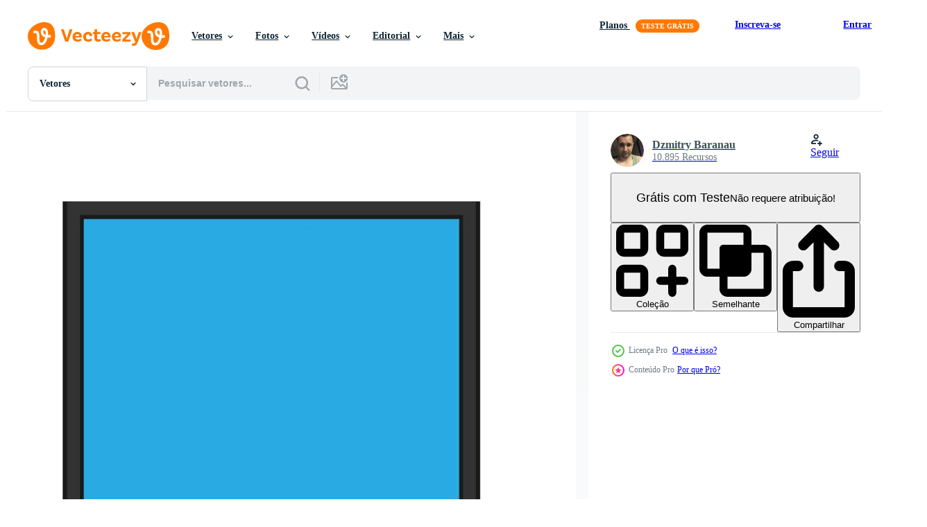

--- FILE ---
content_type: text/html; charset=utf-8
request_url: https://pt.vecteezy.com/resources/10889743/show_related_tags_async_content
body_size: 1623
content:
<turbo-frame id="show-related-tags">
  <h2 class="ez-resource-related__header">Palavras-chave relacionadas</h2>

    <div class="splide ez-carousel tags-carousel is-ready" style="--carousel_height: 48px; --additional_height: 0px;" data-controller="carousel search-tag" data-bullets="false" data-loop="false" data-arrows="true">
    <div class="splide__track ez-carousel__track" data-carousel-target="track">
      <ul class="splide__list ez-carousel__inner-wrap" data-carousel-target="innerWrap">
        <li class="search-tag splide__slide ez-carousel__slide" data-carousel-target="slide"><a class="search-tag__tag-link ez-btn ez-btn--light" title="negócio" data-action="search-tag#sendClickEvent search-tag#performSearch" data-search-tag-verified="true" data-keyword-location="show" href="/vetor-gratis/neg%C3%B3cio">negócio</a></li><li class="search-tag splide__slide ez-carousel__slide" data-carousel-target="slide"><a class="search-tag__tag-link ez-btn ez-btn--light" title="computador" data-action="search-tag#sendClickEvent search-tag#performSearch" data-search-tag-verified="true" data-keyword-location="show" href="/vetor-gratis/computador">computador</a></li><li class="search-tag splide__slide ez-carousel__slide" data-carousel-target="slide"><a class="search-tag__tag-link ez-btn ez-btn--light" title="criativo" data-action="search-tag#sendClickEvent search-tag#performSearch" data-search-tag-verified="true" data-keyword-location="show" href="/vetor-gratis/criativo">criativo</a></li><li class="search-tag splide__slide ez-carousel__slide" data-carousel-target="slide"><a class="search-tag__tag-link ez-btn ez-btn--light" title="projeto" data-action="search-tag#sendClickEvent search-tag#performSearch" data-search-tag-verified="true" data-keyword-location="show" href="/vetor-gratis/projeto">projeto</a></li><li class="search-tag splide__slide ez-carousel__slide" data-carousel-target="slide"><a class="search-tag__tag-link ez-btn ez-btn--light" title="área de trabalho" data-action="search-tag#sendClickEvent search-tag#performSearch" data-search-tag-verified="true" data-keyword-location="show" href="/vetor-gratis/%C3%A1rea-de-trabalho">área de trabalho</a></li><li class="search-tag splide__slide ez-carousel__slide" data-carousel-target="slide"><a class="search-tag__tag-link ez-btn ez-btn--light" title="digital" data-action="search-tag#sendClickEvent search-tag#performSearch" data-search-tag-verified="true" data-keyword-location="show" href="/vetor-gratis/digital">digital</a></li><li class="search-tag splide__slide ez-carousel__slide" data-carousel-target="slide"><a class="search-tag__tag-link ez-btn ez-btn--light" title="plano" data-action="search-tag#sendClickEvent search-tag#performSearch" data-search-tag-verified="true" data-keyword-location="show" href="/vetor-gratis/plano">plano</a></li><li class="search-tag splide__slide ez-carousel__slide" data-carousel-target="slide"><a class="search-tag__tag-link ez-btn ez-btn--light" title="gráfico" data-action="search-tag#sendClickEvent search-tag#performSearch" data-search-tag-verified="true" data-keyword-location="show" href="/vetor-gratis/gr%C3%A1fico">gráfico</a></li><li class="search-tag splide__slide ez-carousel__slide" data-carousel-target="slide"><a class="search-tag__tag-link ez-btn ez-btn--light" title="ícone" data-action="search-tag#sendClickEvent search-tag#performSearch" data-search-tag-verified="true" data-keyword-location="show" href="/vetor-gratis/%C3%ADcone">ícone</a></li><li class="search-tag splide__slide ez-carousel__slide" data-carousel-target="slide"><a class="search-tag__tag-link ez-btn ez-btn--light" title="ilustração" data-action="search-tag#sendClickEvent search-tag#performSearch" data-search-tag-verified="true" data-keyword-location="show" href="/vetor-gratis/ilustra%C3%A7%C3%A3o">ilustração</a></li><li class="search-tag splide__slide ez-carousel__slide" data-carousel-target="slide"><a class="search-tag__tag-link ez-btn ez-btn--light" title="escritório" data-action="search-tag#sendClickEvent search-tag#performSearch" data-search-tag-verified="true" data-keyword-location="show" href="/vetor-gratis/escrit%C3%B3rio">escritório</a></li><li class="search-tag splide__slide ez-carousel__slide" data-carousel-target="slide"><a class="search-tag__tag-link ez-btn ez-btn--light" title="estilo" data-action="search-tag#sendClickEvent search-tag#performSearch" data-search-tag-verified="true" data-keyword-location="show" href="/vetor-gratis/estilo">estilo</a></li><li class="search-tag splide__slide ez-carousel__slide" data-carousel-target="slide"><a class="search-tag__tag-link ez-btn ez-btn--light" title="tecnologia" data-action="search-tag#sendClickEvent search-tag#performSearch" data-search-tag-verified="true" data-keyword-location="show" href="/vetor-gratis/tecnologia">tecnologia</a></li><li class="search-tag splide__slide ez-carousel__slide" data-carousel-target="slide"><a class="search-tag__tag-link ez-btn ez-btn--light" title="vetor" data-action="search-tag#sendClickEvent search-tag#performSearch" data-search-tag-verified="true" data-keyword-location="show" href="/vetor-gratis/vetor">vetor</a></li><li class="search-tag splide__slide ez-carousel__slide" data-carousel-target="slide"><a class="search-tag__tag-link ez-btn ez-btn--light" title="visão" data-action="search-tag#sendClickEvent search-tag#performSearch" data-search-tag-verified="true" data-keyword-location="show" href="/vetor-gratis/vis%C3%A3o">visão</a></li><li class="search-tag splide__slide ez-carousel__slide" data-carousel-target="slide"><a class="search-tag__tag-link ez-btn ez-btn--light" title="branco" data-action="search-tag#sendClickEvent search-tag#performSearch" data-search-tag-verified="true" data-keyword-location="show" href="/vetor-gratis/branco">branco</a></li><li class="search-tag splide__slide ez-carousel__slide" data-carousel-target="slide"><a class="search-tag__tag-link ez-btn ez-btn--light" title="isolado" data-action="search-tag#sendClickEvent search-tag#performSearch" data-search-tag-verified="true" data-keyword-location="show" href="/vetor-gratis/isolado">isolado</a></li><li class="search-tag splide__slide ez-carousel__slide" data-carousel-target="slide"><a class="search-tag__tag-link ez-btn ez-btn--light" title="símbolo" data-action="search-tag#sendClickEvent search-tag#performSearch" data-search-tag-verified="true" data-keyword-location="show" href="/vetor-gratis/s%C3%ADmbolo">símbolo</a></li><li class="search-tag splide__slide ez-carousel__slide" data-carousel-target="slide"><a class="search-tag__tag-link ez-btn ez-btn--light" title="em branco" data-action="search-tag#sendClickEvent search-tag#performSearch" data-search-tag-verified="true" data-keyword-location="show" href="/vetor-gratis/em-branco">em branco</a></li><li class="search-tag splide__slide ez-carousel__slide" data-carousel-target="slide"><a class="search-tag__tag-link ez-btn ez-btn--light" title="internet" data-action="search-tag#sendClickEvent search-tag#performSearch" data-search-tag-verified="true" data-keyword-location="show" href="/vetor-gratis/internet">internet</a></li><li class="search-tag splide__slide ez-carousel__slide" data-carousel-target="slide"><a class="search-tag__tag-link ez-btn ez-btn--light" title="equipamento" data-action="search-tag#sendClickEvent search-tag#performSearch" data-search-tag-verified="true" data-keyword-location="show" href="/vetor-gratis/equipamento">equipamento</a></li><li class="search-tag splide__slide ez-carousel__slide" data-carousel-target="slide"><a class="search-tag__tag-link ez-btn ez-btn--light" title="moderno" data-action="search-tag#sendClickEvent search-tag#performSearch" data-search-tag-verified="true" data-keyword-location="show" href="/vetor-gratis/moderno">moderno</a></li><li class="search-tag splide__slide ez-carousel__slide" data-carousel-target="slide"><a class="search-tag__tag-link ez-btn ez-btn--light" title="preto" data-action="search-tag#sendClickEvent search-tag#performSearch" data-search-tag-verified="true" data-keyword-location="show" href="/vetor-gratis/preto">preto</a></li><li class="search-tag splide__slide ez-carousel__slide" data-carousel-target="slide"><a class="search-tag__tag-link ez-btn ez-btn--light" title="futurista" data-action="search-tag#sendClickEvent search-tag#performSearch" data-search-tag-verified="true" data-keyword-location="show" href="/vetor-gratis/futurista">futurista</a></li><li class="search-tag splide__slide ez-carousel__slide" data-carousel-target="slide"><a class="search-tag__tag-link ez-btn ez-btn--light" title="comunicação" data-action="search-tag#sendClickEvent search-tag#performSearch" data-search-tag-verified="true" data-keyword-location="show" href="/vetor-gratis/comunica%C3%A7%C3%A3o">comunicação</a></li><li class="search-tag splide__slide ez-carousel__slide" data-carousel-target="slide"><a class="search-tag__tag-link ez-btn ez-btn--light" title="exibição" data-action="search-tag#sendClickEvent search-tag#performSearch" data-search-tag-verified="true" data-keyword-location="show" href="/vetor-gratis/exibi%C3%A7%C3%A3o">exibição</a></li><li class="search-tag splide__slide ez-carousel__slide" data-carousel-target="slide"><a class="search-tag__tag-link ez-btn ez-btn--light" title="monitor" data-action="search-tag#sendClickEvent search-tag#performSearch" data-search-tag-verified="true" data-keyword-location="show" href="/vetor-gratis/monitor">monitor</a></li><li class="search-tag splide__slide ez-carousel__slide" data-carousel-target="slide"><a class="search-tag__tag-link ez-btn ez-btn--light" title="rede" data-action="search-tag#sendClickEvent search-tag#performSearch" data-search-tag-verified="true" data-keyword-location="show" href="/vetor-gratis/rede">rede</a></li><li class="search-tag splide__slide ez-carousel__slide" data-carousel-target="slide"><a class="search-tag__tag-link ez-btn ez-btn--light" title="tela" data-action="search-tag#sendClickEvent search-tag#performSearch" data-search-tag-verified="true" data-keyword-location="show" href="/vetor-gratis/tela">tela</a></li><li class="search-tag splide__slide ez-carousel__slide" data-carousel-target="slide"><a class="search-tag__tag-link ez-btn ez-btn--light" title="meios de comunicação" data-action="search-tag#sendClickEvent search-tag#performSearch" data-search-tag-verified="true" data-keyword-location="show" href="/vetor-gratis/meios-de-comunica%C3%A7%C3%A3o">meios de comunicação</a></li>
</ul></div>
    

    <div class="splide__arrows splide__arrows--ltr ez-carousel__arrows"><button class="splide__arrow splide__arrow--prev ez-carousel__arrow ez-carousel__arrow--prev" disabled="disabled" data-carousel-target="arrowPrev" data-test-id="carousel-arrow-prev" data-direction="prev" aria_label="Anterior"><span class="ez-carousel__arrow-wrap"><svg xmlns="http://www.w3.org/2000/svg" viewBox="0 0 5 8" role="img" aria-labelledby="ao0burqc0hny55izxuuhf86zco3zb7xa" class="arrow-prev"><desc id="ao0burqc0hny55izxuuhf86zco3zb7xa">Anterior</desc><path fill-rule="evenodd" d="M4.707 7.707a1 1 0 0 0 0-1.414L2.414 4l2.293-2.293A1 1 0 0 0 3.293.293l-3 3a1 1 0 0 0 0 1.414l3 3a1 1 0 0 0 1.414 0Z" clip-rule="evenodd"></path></svg>
</span><span class="ez-carousel__gradient"></span></button><button class="splide__arrow splide__arrow--next ez-carousel__arrow ez-carousel__arrow--next" disabled="disabled" data-carousel-target="arrowNext" data-test-id="carousel-arrow-next" data-direction="next" aria_label="Seguinte"><span class="ez-carousel__arrow-wrap"><svg xmlns="http://www.w3.org/2000/svg" viewBox="0 0 5 8" role="img" aria-labelledby="aace7q2olsfvvb5og7sdcrkhd50ecwle" class="arrow-next"><desc id="aace7q2olsfvvb5og7sdcrkhd50ecwle">Seguinte</desc><path fill-rule="evenodd" d="M.293 7.707a1 1 0 0 1 0-1.414L2.586 4 .293 1.707A1 1 0 0 1 1.707.293l3 3a1 1 0 0 1 0 1.414l-3 3a1 1 0 0 1-1.414 0Z" clip-rule="evenodd"></path></svg>
</span><span class="ez-carousel__gradient"></span></button></div>
</div></turbo-frame>


--- FILE ---
content_type: text/html; charset=utf-8
request_url: https://pt.vecteezy.com/resources/10889743/show_related_grids_async_content
body_size: 14558
content:
<turbo-frame id="show-related-resources">

  <div data-conversions-category="Vetores relacionadas" class="">
    <h2 class="ez-resource-related__header">
      Vetores relacionadas
    </h2>

    <ul class="ez-resource-grid ez-resource-grid--main-grid  is-hidden" id="false" data-controller="grid contributor-info" data-grid-track-truncation-value="false" data-max-rows="50" data-row-height="240" data-instant-grid="false" data-truncate-results="false" data-testid="related-resources" data-labels="editable free" style="--editable: &#39;Editável&#39;;--free: &#39;Grátis&#39;;">

  <li class="ez-resource-grid__item ez-resource-thumb ez-resource-thumb--pro" data-controller="grid-item-decorator" data-position="{{position}}" data-item-id="10871239" data-pro="true" data-grid-target="gridItem" data-w="200" data-h="200" data-grid-item-decorator-free-label-value="Grátis" data-action="mouseenter-&gt;grid-item-decorator#hoverThumb:once" data-grid-item-decorator-item-pro-param="Pro" data-grid-item-decorator-resource-id-param="10871239" data-grid-item-decorator-content-type-param="Content-vector" data-grid-item-decorator-image-src-param="https://static.vecteezy.com/system/resources/previews/010/871/239/non_2x/monitor-screen-front-view-display-icon-above-computer-electronic-isolated-white-flat-pc-device-equipment-office-vector.jpg" data-grid-item-decorator-pinterest-url-param="https://pt.vecteezy.com/arte-vetorial/10871239-icone-de-vetor-de-exibicao-de-exibicao-frontal-da-tela-do-monitor-acima-do-branco-isolado-eletronico-do-computador-escritorio-de-equipamento-de-dispositivo-de-pc-plano" data-grid-item-decorator-seo-page-description-param="ícone de vetor de exibição de exibição frontal da tela do monitor. acima do branco isolado eletrônico do computador. escritório de equipamento de dispositivo de pc plano" data-grid-item-decorator-user-id-param="3560318" data-grid-item-decorator-user-display-name-param="Dzmitry Baranau" data-grid-item-decorator-avatar-src-param="https://static.vecteezy.com/system/user/avatar/3560318/medium_2078643902_huge.jpg" data-grid-item-decorator-uploads-path-param="/membros/dihard909820689/uploads">

  <script type="application/ld+json" id="media_schema">
  {"@context":"https://schema.org","@type":"ImageObject","name":"ícone de vetor de exibição de exibição frontal da tela do monitor. acima do branco isolado eletrônico do computador. escritório de equipamento de dispositivo de pc plano","uploadDate":"2022-08-25T23:30:54-05:00","thumbnailUrl":"https://static.vecteezy.com/ti/vetor-gratis/t1/10871239-icone-de-de-exibicao-de-exibicao-frontal-da-tela-do-monitor-acima-do-branco-isolado-eletronico-do-computador-escritorio-de-equipamento-de-dispositivo-de-pc-plano-vetor.jpg","contentUrl":"https://static.vecteezy.com/ti/vetor-gratis/p1/10871239-icone-de-de-exibicao-de-exibicao-frontal-da-tela-do-monitor-acima-do-branco-isolado-eletronico-do-computador-escritorio-de-equipamento-de-dispositivo-de-pc-plano-vetor.jpg","sourceOrganization":"Vecteezy","license":"https://support.vecteezy.com/pt_br/novo-licenciamento-do-vecteezy-ByHivesvt","acquireLicensePage":"https://pt.vecteezy.com/arte-vetorial/10871239-icone-de-vetor-de-exibicao-de-exibicao-frontal-da-tela-do-monitor-acima-do-branco-isolado-eletronico-do-computador-escritorio-de-equipamento-de-dispositivo-de-pc-plano","creator":{"@type":"Person","name":"Dzmitry Baranau"},"copyrightNotice":"Dzmitry Baranau","creditText":"Vecteezy"}
</script>


<a href="/arte-vetorial/10871239-icone-de-vetor-de-exibicao-de-exibicao-frontal-da-tela-do-monitor-acima-do-branco-isolado-eletronico-do-computador-escritorio-de-equipamento-de-dispositivo-de-pc-plano" class="ez-resource-thumb__link" title="ícone de vetor de exibição de exibição frontal da tela do monitor. acima do branco isolado eletrônico do computador. escritório de equipamento de dispositivo de pc plano" style="--height: 200; --width: 200; " data-action="click-&gt;grid#trackResourceClick mouseenter-&gt;grid#trackResourceHover" data-content-type="vector" data-controller="ez-hover-intent" data-previews-srcs="[&quot;https://static.vecteezy.com/ti/vetor-gratis/p1/10871239-icone-de-de-exibicao-de-exibicao-frontal-da-tela-do-monitor-acima-do-branco-isolado-eletronico-do-computador-escritorio-de-equipamento-de-dispositivo-de-pc-plano-vetor.jpg&quot;,&quot;https://static.vecteezy.com/ti/vetor-gratis/p2/10871239-icone-de-de-exibicao-de-exibicao-frontal-da-tela-do-monitor-acima-do-branco-isolado-eletronico-do-computador-escritorio-de-equipamento-de-dispositivo-de-pc-plano-vetor.jpg&quot;]" data-pro="true" data-resource-id="10871239" data-grid-item-decorator-target="link">
    <img src="https://static.vecteezy.com/ti/vetor-gratis/t2/10871239-icone-de-de-exibicao-de-exibicao-frontal-da-tela-do-monitor-acima-do-branco-isolado-eletronico-do-computador-escritorio-de-equipamento-de-dispositivo-de-pc-plano-vetor.jpg" srcset="https://static.vecteezy.com/ti/vetor-gratis/t1/10871239-icone-de-de-exibicao-de-exibicao-frontal-da-tela-do-monitor-acima-do-branco-isolado-eletronico-do-computador-escritorio-de-equipamento-de-dispositivo-de-pc-plano-vetor.jpg 2x, https://static.vecteezy.com/ti/vetor-gratis/t2/10871239-icone-de-de-exibicao-de-exibicao-frontal-da-tela-do-monitor-acima-do-branco-isolado-eletronico-do-computador-escritorio-de-equipamento-de-dispositivo-de-pc-plano-vetor.jpg 1x" class="ez-resource-thumb__img" loading="lazy" decoding="async" width="200" height="200" alt="ícone de vetor de exibição de exibição frontal da tela do monitor. acima do branco isolado eletrônico do computador. escritório de equipamento de dispositivo de pc plano">

</a>

  <div class="ez-resource-thumb__label-wrap"></div>
  

  <div class="ez-resource-thumb__hover-state"></div>
</li><li class="ez-resource-grid__item ez-resource-thumb ez-resource-thumb--pro" data-controller="grid-item-decorator" data-position="{{position}}" data-item-id="10881338" data-pro="true" data-grid-target="gridItem" data-w="200" data-h="200" data-grid-item-decorator-free-label-value="Grátis" data-action="mouseenter-&gt;grid-item-decorator#hoverThumb:once" data-grid-item-decorator-item-pro-param="Pro" data-grid-item-decorator-resource-id-param="10881338" data-grid-item-decorator-content-type-param="Content-vector" data-grid-item-decorator-image-src-param="https://static.vecteezy.com/system/resources/previews/010/881/338/non_2x/monitor-screen-front-view-display-icon-above-computer-electronic-isolated-white-flat-pc-device-equipment-office-vector.jpg" data-grid-item-decorator-pinterest-url-param="https://pt.vecteezy.com/arte-vetorial/10881338-icone-de-vetor-de-exibicao-de-exibicao-frontal-da-tela-do-monitor-acima-do-branco-isolado-eletronico-do-computador-escritorio-de-equipamento-de-dispositivo-de-pc-plano" data-grid-item-decorator-seo-page-description-param="ícone de vetor de exibição de exibição frontal da tela do monitor. acima do branco isolado eletrônico do computador. escritório de equipamento de dispositivo de pc plano" data-grid-item-decorator-user-id-param="3560318" data-grid-item-decorator-user-display-name-param="Dzmitry Baranau" data-grid-item-decorator-avatar-src-param="https://static.vecteezy.com/system/user/avatar/3560318/medium_2078643902_huge.jpg" data-grid-item-decorator-uploads-path-param="/membros/dihard909820689/uploads">

  <script type="application/ld+json" id="media_schema">
  {"@context":"https://schema.org","@type":"ImageObject","name":"ícone de vetor de exibição de exibição frontal da tela do monitor. acima do branco isolado eletrônico do computador. escritório de equipamento de dispositivo de pc plano","uploadDate":"2022-08-26T04:03:55-05:00","thumbnailUrl":"https://static.vecteezy.com/ti/vetor-gratis/t1/10881338-icone-de-de-exibicao-de-exibicao-frontal-da-tela-do-monitor-acima-do-branco-isolado-eletronico-do-computador-escritorio-de-equipamento-de-dispositivo-de-pc-plano-vetor.jpg","contentUrl":"https://static.vecteezy.com/ti/vetor-gratis/p1/10881338-icone-de-de-exibicao-de-exibicao-frontal-da-tela-do-monitor-acima-do-branco-isolado-eletronico-do-computador-escritorio-de-equipamento-de-dispositivo-de-pc-plano-vetor.jpg","sourceOrganization":"Vecteezy","license":"https://support.vecteezy.com/pt_br/novo-licenciamento-do-vecteezy-ByHivesvt","acquireLicensePage":"https://pt.vecteezy.com/arte-vetorial/10881338-icone-de-vetor-de-exibicao-de-exibicao-frontal-da-tela-do-monitor-acima-do-branco-isolado-eletronico-do-computador-escritorio-de-equipamento-de-dispositivo-de-pc-plano","creator":{"@type":"Person","name":"Dzmitry Baranau"},"copyrightNotice":"Dzmitry Baranau","creditText":"Vecteezy"}
</script>


<a href="/arte-vetorial/10881338-icone-de-vetor-de-exibicao-de-exibicao-frontal-da-tela-do-monitor-acima-do-branco-isolado-eletronico-do-computador-escritorio-de-equipamento-de-dispositivo-de-pc-plano" class="ez-resource-thumb__link" title="ícone de vetor de exibição de exibição frontal da tela do monitor. acima do branco isolado eletrônico do computador. escritório de equipamento de dispositivo de pc plano" style="--height: 200; --width: 200; " data-action="click-&gt;grid#trackResourceClick mouseenter-&gt;grid#trackResourceHover" data-content-type="vector" data-controller="ez-hover-intent" data-previews-srcs="[&quot;https://static.vecteezy.com/ti/vetor-gratis/p1/10881338-icone-de-de-exibicao-de-exibicao-frontal-da-tela-do-monitor-acima-do-branco-isolado-eletronico-do-computador-escritorio-de-equipamento-de-dispositivo-de-pc-plano-vetor.jpg&quot;,&quot;https://static.vecteezy.com/ti/vetor-gratis/p2/10881338-icone-de-de-exibicao-de-exibicao-frontal-da-tela-do-monitor-acima-do-branco-isolado-eletronico-do-computador-escritorio-de-equipamento-de-dispositivo-de-pc-plano-vetor.jpg&quot;]" data-pro="true" data-resource-id="10881338" data-grid-item-decorator-target="link">
    <img src="https://static.vecteezy.com/ti/vetor-gratis/t2/10881338-icone-de-de-exibicao-de-exibicao-frontal-da-tela-do-monitor-acima-do-branco-isolado-eletronico-do-computador-escritorio-de-equipamento-de-dispositivo-de-pc-plano-vetor.jpg" srcset="https://static.vecteezy.com/ti/vetor-gratis/t1/10881338-icone-de-de-exibicao-de-exibicao-frontal-da-tela-do-monitor-acima-do-branco-isolado-eletronico-do-computador-escritorio-de-equipamento-de-dispositivo-de-pc-plano-vetor.jpg 2x, https://static.vecteezy.com/ti/vetor-gratis/t2/10881338-icone-de-de-exibicao-de-exibicao-frontal-da-tela-do-monitor-acima-do-branco-isolado-eletronico-do-computador-escritorio-de-equipamento-de-dispositivo-de-pc-plano-vetor.jpg 1x" class="ez-resource-thumb__img" loading="lazy" decoding="async" width="200" height="200" alt="ícone de vetor de exibição de exibição frontal da tela do monitor. acima do branco isolado eletrônico do computador. escritório de equipamento de dispositivo de pc plano">

</a>

  <div class="ez-resource-thumb__label-wrap"></div>
  

  <div class="ez-resource-thumb__hover-state"></div>
</li><li class="ez-resource-grid__item ez-resource-thumb ez-resource-thumb--pro" data-controller="grid-item-decorator" data-position="{{position}}" data-item-id="10881365" data-pro="true" data-grid-target="gridItem" data-w="200" data-h="200" data-grid-item-decorator-free-label-value="Grátis" data-action="mouseenter-&gt;grid-item-decorator#hoverThumb:once" data-grid-item-decorator-item-pro-param="Pro" data-grid-item-decorator-resource-id-param="10881365" data-grid-item-decorator-content-type-param="Content-vector" data-grid-item-decorator-image-src-param="https://static.vecteezy.com/system/resources/previews/010/881/365/non_2x/monitor-screen-top-view-display-icon-above-computer-electronic-isolated-white-flat-pc-device-equipment-office-vector.jpg" data-grid-item-decorator-pinterest-url-param="https://pt.vecteezy.com/arte-vetorial/10881365-icone-de-vetor-de-exibicao-de-vista-superior-da-tela-do-monitor-acima-do-branco-isolado-eletronico-do-computador-escritorio-de-equipamento-de-dispositivo-de-pc-plano" data-grid-item-decorator-seo-page-description-param="ícone de vetor de exibição de vista superior da tela do monitor. acima do branco isolado eletrônico do computador. escritório de equipamento de dispositivo de pc plano" data-grid-item-decorator-user-id-param="3560318" data-grid-item-decorator-user-display-name-param="Dzmitry Baranau" data-grid-item-decorator-avatar-src-param="https://static.vecteezy.com/system/user/avatar/3560318/medium_2078643902_huge.jpg" data-grid-item-decorator-uploads-path-param="/membros/dihard909820689/uploads">

  <script type="application/ld+json" id="media_schema">
  {"@context":"https://schema.org","@type":"ImageObject","name":"ícone de vetor de exibição de vista superior da tela do monitor. acima do branco isolado eletrônico do computador. escritório de equipamento de dispositivo de pc plano","uploadDate":"2022-08-26T04:04:36-05:00","thumbnailUrl":"https://static.vecteezy.com/ti/vetor-gratis/t1/10881365-icone-de-de-exibicao-de-vista-superior-da-tela-do-monitor-acima-do-branco-isolado-eletronico-do-computador-escritorio-de-equipamento-de-dispositivo-de-pc-plano-vetor.jpg","contentUrl":"https://static.vecteezy.com/ti/vetor-gratis/p1/10881365-icone-de-de-exibicao-de-vista-superior-da-tela-do-monitor-acima-do-branco-isolado-eletronico-do-computador-escritorio-de-equipamento-de-dispositivo-de-pc-plano-vetor.jpg","sourceOrganization":"Vecteezy","license":"https://support.vecteezy.com/pt_br/novo-licenciamento-do-vecteezy-ByHivesvt","acquireLicensePage":"https://pt.vecteezy.com/arte-vetorial/10881365-icone-de-vetor-de-exibicao-de-vista-superior-da-tela-do-monitor-acima-do-branco-isolado-eletronico-do-computador-escritorio-de-equipamento-de-dispositivo-de-pc-plano","creator":{"@type":"Person","name":"Dzmitry Baranau"},"copyrightNotice":"Dzmitry Baranau","creditText":"Vecteezy"}
</script>


<a href="/arte-vetorial/10881365-icone-de-vetor-de-exibicao-de-vista-superior-da-tela-do-monitor-acima-do-branco-isolado-eletronico-do-computador-escritorio-de-equipamento-de-dispositivo-de-pc-plano" class="ez-resource-thumb__link" title="ícone de vetor de exibição de vista superior da tela do monitor. acima do branco isolado eletrônico do computador. escritório de equipamento de dispositivo de pc plano" style="--height: 200; --width: 200; " data-action="click-&gt;grid#trackResourceClick mouseenter-&gt;grid#trackResourceHover" data-content-type="vector" data-controller="ez-hover-intent" data-previews-srcs="[&quot;https://static.vecteezy.com/ti/vetor-gratis/p1/10881365-icone-de-de-exibicao-de-vista-superior-da-tela-do-monitor-acima-do-branco-isolado-eletronico-do-computador-escritorio-de-equipamento-de-dispositivo-de-pc-plano-vetor.jpg&quot;,&quot;https://static.vecteezy.com/ti/vetor-gratis/p2/10881365-icone-de-de-exibicao-de-vista-superior-da-tela-do-monitor-acima-do-branco-isolado-eletronico-do-computador-escritorio-de-equipamento-de-dispositivo-de-pc-plano-vetor.jpg&quot;]" data-pro="true" data-resource-id="10881365" data-grid-item-decorator-target="link">
    <img src="https://static.vecteezy.com/ti/vetor-gratis/t2/10881365-icone-de-de-exibicao-de-vista-superior-da-tela-do-monitor-acima-do-branco-isolado-eletronico-do-computador-escritorio-de-equipamento-de-dispositivo-de-pc-plano-vetor.jpg" srcset="https://static.vecteezy.com/ti/vetor-gratis/t1/10881365-icone-de-de-exibicao-de-vista-superior-da-tela-do-monitor-acima-do-branco-isolado-eletronico-do-computador-escritorio-de-equipamento-de-dispositivo-de-pc-plano-vetor.jpg 2x, https://static.vecteezy.com/ti/vetor-gratis/t2/10881365-icone-de-de-exibicao-de-vista-superior-da-tela-do-monitor-acima-do-branco-isolado-eletronico-do-computador-escritorio-de-equipamento-de-dispositivo-de-pc-plano-vetor.jpg 1x" class="ez-resource-thumb__img" loading="lazy" decoding="async" width="200" height="200" alt="ícone de vetor de exibição de vista superior da tela do monitor. acima do branco isolado eletrônico do computador. escritório de equipamento de dispositivo de pc plano">

</a>

  <div class="ez-resource-thumb__label-wrap"></div>
  

  <div class="ez-resource-thumb__hover-state"></div>
</li><li class="ez-resource-grid__item ez-resource-thumb ez-resource-thumb--pro" data-controller="grid-item-decorator" data-position="{{position}}" data-item-id="13936689" data-pro="true" data-grid-target="gridItem" data-w="200" data-h="200" data-grid-item-decorator-free-label-value="Grátis" data-action="mouseenter-&gt;grid-item-decorator#hoverThumb:once" data-grid-item-decorator-item-pro-param="Pro" data-grid-item-decorator-resource-id-param="13936689" data-grid-item-decorator-content-type-param="Content-vector" data-grid-item-decorator-image-src-param="https://static.vecteezy.com/system/resources/previews/013/936/689/non_2x/monitor-screen-front-view-display-icon-above-computer-electronic-isolated-white-flat-pc-device-equipment-office-vector.jpg" data-grid-item-decorator-pinterest-url-param="https://pt.vecteezy.com/arte-vetorial/13936689-icone-de-vetor-de-exibicao-de-exibicao-frontal-da-tela-do-monitor-acima-do-branco-isolado-eletronico-do-computador-escritorio-de-equipamento-de-dispositivo-de-pc-plano" data-grid-item-decorator-seo-page-description-param="ícone de vetor de exibição de exibição frontal da tela do monitor. acima do branco isolado eletrônico do computador. escritório de equipamento de dispositivo de pc plano" data-grid-item-decorator-user-id-param="3560318" data-grid-item-decorator-user-display-name-param="Dzmitry Baranau" data-grid-item-decorator-avatar-src-param="https://static.vecteezy.com/system/user/avatar/3560318/medium_2078643902_huge.jpg" data-grid-item-decorator-uploads-path-param="/membros/dihard909820689/uploads">

  <script type="application/ld+json" id="media_schema">
  {"@context":"https://schema.org","@type":"ImageObject","name":"ícone de vetor de exibição de exibição frontal da tela do monitor. acima do branco isolado eletrônico do computador. escritório de equipamento de dispositivo de pc plano","uploadDate":"2022-11-07T04:49:49-06:00","thumbnailUrl":"https://static.vecteezy.com/ti/vetor-gratis/t1/13936689-icone-de-de-exibicao-de-exibicao-frontal-da-tela-do-monitor-acima-do-branco-isolado-eletronico-do-computador-escritorio-de-equipamento-de-dispositivo-de-pc-plano-vetor.jpg","contentUrl":"https://static.vecteezy.com/ti/vetor-gratis/p1/13936689-icone-de-de-exibicao-de-exibicao-frontal-da-tela-do-monitor-acima-do-branco-isolado-eletronico-do-computador-escritorio-de-equipamento-de-dispositivo-de-pc-plano-vetor.jpg","sourceOrganization":"Vecteezy","license":"https://support.vecteezy.com/pt_br/novo-licenciamento-do-vecteezy-ByHivesvt","acquireLicensePage":"https://pt.vecteezy.com/arte-vetorial/13936689-icone-de-vetor-de-exibicao-de-exibicao-frontal-da-tela-do-monitor-acima-do-branco-isolado-eletronico-do-computador-escritorio-de-equipamento-de-dispositivo-de-pc-plano","creator":{"@type":"Person","name":"Dzmitry Baranau"},"copyrightNotice":"Dzmitry Baranau","creditText":"Vecteezy"}
</script>


<a href="/arte-vetorial/13936689-icone-de-vetor-de-exibicao-de-exibicao-frontal-da-tela-do-monitor-acima-do-branco-isolado-eletronico-do-computador-escritorio-de-equipamento-de-dispositivo-de-pc-plano" class="ez-resource-thumb__link" title="ícone de vetor de exibição de exibição frontal da tela do monitor. acima do branco isolado eletrônico do computador. escritório de equipamento de dispositivo de pc plano" style="--height: 200; --width: 200; " data-action="click-&gt;grid#trackResourceClick mouseenter-&gt;grid#trackResourceHover" data-content-type="vector" data-controller="ez-hover-intent" data-previews-srcs="[&quot;https://static.vecteezy.com/ti/vetor-gratis/p1/13936689-icone-de-de-exibicao-de-exibicao-frontal-da-tela-do-monitor-acima-do-branco-isolado-eletronico-do-computador-escritorio-de-equipamento-de-dispositivo-de-pc-plano-vetor.jpg&quot;,&quot;https://static.vecteezy.com/ti/vetor-gratis/p2/13936689-icone-de-de-exibicao-de-exibicao-frontal-da-tela-do-monitor-acima-do-branco-isolado-eletronico-do-computador-escritorio-de-equipamento-de-dispositivo-de-pc-plano-vetor.jpg&quot;]" data-pro="true" data-resource-id="13936689" data-grid-item-decorator-target="link">
    <img src="https://static.vecteezy.com/ti/vetor-gratis/t2/13936689-icone-de-de-exibicao-de-exibicao-frontal-da-tela-do-monitor-acima-do-branco-isolado-eletronico-do-computador-escritorio-de-equipamento-de-dispositivo-de-pc-plano-vetor.jpg" srcset="https://static.vecteezy.com/ti/vetor-gratis/t1/13936689-icone-de-de-exibicao-de-exibicao-frontal-da-tela-do-monitor-acima-do-branco-isolado-eletronico-do-computador-escritorio-de-equipamento-de-dispositivo-de-pc-plano-vetor.jpg 2x, https://static.vecteezy.com/ti/vetor-gratis/t2/13936689-icone-de-de-exibicao-de-exibicao-frontal-da-tela-do-monitor-acima-do-branco-isolado-eletronico-do-computador-escritorio-de-equipamento-de-dispositivo-de-pc-plano-vetor.jpg 1x" class="ez-resource-thumb__img" loading="lazy" decoding="async" width="200" height="200" alt="ícone de vetor de exibição de exibição frontal da tela do monitor. acima do branco isolado eletrônico do computador. escritório de equipamento de dispositivo de pc plano">

</a>

  <div class="ez-resource-thumb__label-wrap"></div>
  

  <div class="ez-resource-thumb__hover-state"></div>
</li><li class="ez-resource-grid__item ez-resource-thumb ez-resource-thumb--pro" data-controller="grid-item-decorator" data-position="{{position}}" data-item-id="10564403" data-pro="true" data-grid-target="gridItem" data-w="200" data-h="200" data-grid-item-decorator-free-label-value="Grátis" data-action="mouseenter-&gt;grid-item-decorator#hoverThumb:once" data-grid-item-decorator-item-pro-param="Pro" data-grid-item-decorator-resource-id-param="10564403" data-grid-item-decorator-content-type-param="Content-vector" data-grid-item-decorator-image-src-param="https://static.vecteezy.com/system/resources/previews/010/564/403/non_2x/monitor-screen-front-view-display-icon-above-computer-electronic-isolated-white-flat-pc-device-equipment-office-vector.jpg" data-grid-item-decorator-pinterest-url-param="https://pt.vecteezy.com/arte-vetorial/10564403-monitor-tela-vista-frontal-exibir-vetor-icone-acima-computador-eletronico-isolado-branco-plano-pc-dispositivo-equipamento-escritorio" data-grid-item-decorator-seo-page-description-param="ícone de vetor de exibição de exibição frontal da tela do monitor. acima do branco isolado eletrônico do computador. escritório de equipamento de dispositivo de pc plano" data-grid-item-decorator-user-id-param="3560318" data-grid-item-decorator-user-display-name-param="Dzmitry Baranau" data-grid-item-decorator-avatar-src-param="https://static.vecteezy.com/system/user/avatar/3560318/medium_2078643902_huge.jpg" data-grid-item-decorator-uploads-path-param="/membros/dihard909820689/uploads">

  <script type="application/ld+json" id="media_schema">
  {"@context":"https://schema.org","@type":"ImageObject","name":"ícone de vetor de exibição de exibição frontal da tela do monitor. acima do branco isolado eletrônico do computador. escritório de equipamento de dispositivo de pc plano","uploadDate":"2022-08-19T07:06:22-05:00","thumbnailUrl":"https://static.vecteezy.com/ti/vetor-gratis/t1/10564403-monitor-tela-vista-frontal-exibir-icone-acima-computador-eletronico-isolado-branco-plano-pc-dispositivo-equipamento-escritorio-vetor.jpg","contentUrl":"https://static.vecteezy.com/ti/vetor-gratis/p1/10564403-monitor-tela-vista-frontal-exibir-icone-acima-computador-eletronico-isolado-branco-plano-pc-dispositivo-equipamento-escritorio-vetor.jpg","sourceOrganization":"Vecteezy","license":"https://support.vecteezy.com/pt_br/novo-licenciamento-do-vecteezy-ByHivesvt","acquireLicensePage":"https://pt.vecteezy.com/arte-vetorial/10564403-monitor-tela-vista-frontal-exibir-vetor-icone-acima-computador-eletronico-isolado-branco-plano-pc-dispositivo-equipamento-escritorio","creator":{"@type":"Person","name":"Dzmitry Baranau"},"copyrightNotice":"Dzmitry Baranau","creditText":"Vecteezy"}
</script>


<a href="/arte-vetorial/10564403-monitor-tela-vista-frontal-exibir-vetor-icone-acima-computador-eletronico-isolado-branco-plano-pc-dispositivo-equipamento-escritorio" class="ez-resource-thumb__link" title="ícone de vetor de exibição de exibição frontal da tela do monitor. acima do branco isolado eletrônico do computador. escritório de equipamento de dispositivo de pc plano" style="--height: 200; --width: 200; " data-action="click-&gt;grid#trackResourceClick mouseenter-&gt;grid#trackResourceHover" data-content-type="vector" data-controller="ez-hover-intent" data-previews-srcs="[&quot;https://static.vecteezy.com/ti/vetor-gratis/p1/10564403-monitor-tela-vista-frontal-exibir-icone-acima-computador-eletronico-isolado-branco-plano-pc-dispositivo-equipamento-escritorio-vetor.jpg&quot;,&quot;https://static.vecteezy.com/ti/vetor-gratis/p2/10564403-monitor-tela-vista-frontal-exibir-icone-acima-computador-eletronico-isolado-branco-plano-pc-dispositivo-equipamento-escritorio-vetor.jpg&quot;]" data-pro="true" data-resource-id="10564403" data-grid-item-decorator-target="link">
    <img src="https://static.vecteezy.com/ti/vetor-gratis/t2/10564403-monitor-tela-vista-frontal-exibir-icone-acima-computador-eletronico-isolado-branco-plano-pc-dispositivo-equipamento-escritorio-vetor.jpg" srcset="https://static.vecteezy.com/ti/vetor-gratis/t1/10564403-monitor-tela-vista-frontal-exibir-icone-acima-computador-eletronico-isolado-branco-plano-pc-dispositivo-equipamento-escritorio-vetor.jpg 2x, https://static.vecteezy.com/ti/vetor-gratis/t2/10564403-monitor-tela-vista-frontal-exibir-icone-acima-computador-eletronico-isolado-branco-plano-pc-dispositivo-equipamento-escritorio-vetor.jpg 1x" class="ez-resource-thumb__img" loading="lazy" decoding="async" width="200" height="200" alt="ícone de vetor de exibição de exibição frontal da tela do monitor. acima do branco isolado eletrônico do computador. escritório de equipamento de dispositivo de pc plano">

</a>

  <div class="ez-resource-thumb__label-wrap"></div>
  

  <div class="ez-resource-thumb__hover-state"></div>
</li><li class="ez-resource-grid__item ez-resource-thumb ez-resource-thumb--pro" data-controller="grid-item-decorator" data-position="{{position}}" data-item-id="10902068" data-pro="true" data-grid-target="gridItem" data-w="200" data-h="200" data-grid-item-decorator-free-label-value="Grátis" data-action="mouseenter-&gt;grid-item-decorator#hoverThumb:once" data-grid-item-decorator-item-pro-param="Pro" data-grid-item-decorator-resource-id-param="10902068" data-grid-item-decorator-content-type-param="Content-vector" data-grid-item-decorator-image-src-param="https://static.vecteezy.com/system/resources/previews/010/902/068/non_2x/monitor-screen-front-view-display-icon-above-computer-electronic-isolated-white-flat-pc-device-equipment-office-vector.jpg" data-grid-item-decorator-pinterest-url-param="https://pt.vecteezy.com/arte-vetorial/10902068-icone-de-vetor-de-exibicao-de-exibicao-frontal-da-tela-do-monitor-acima-do-branco-isolado-eletronico-do-computador-escritorio-de-equipamento-de-dispositivo-de-pc-plano" data-grid-item-decorator-seo-page-description-param="ícone de vetor de exibição de exibição frontal da tela do monitor. acima do branco isolado eletrônico do computador. escritório de equipamento de dispositivo de pc plano" data-grid-item-decorator-user-id-param="3560318" data-grid-item-decorator-user-display-name-param="Dzmitry Baranau" data-grid-item-decorator-avatar-src-param="https://static.vecteezy.com/system/user/avatar/3560318/medium_2078643902_huge.jpg" data-grid-item-decorator-uploads-path-param="/membros/dihard909820689/uploads">

  <script type="application/ld+json" id="media_schema">
  {"@context":"https://schema.org","@type":"ImageObject","name":"ícone de vetor de exibição de exibição frontal da tela do monitor. acima do branco isolado eletrônico do computador. escritório de equipamento de dispositivo de pc plano","uploadDate":"2022-08-26T13:49:00-05:00","thumbnailUrl":"https://static.vecteezy.com/ti/vetor-gratis/t1/10902068-icone-de-de-exibicao-de-exibicao-frontal-da-tela-do-monitor-acima-do-branco-isolado-eletronico-do-computador-escritorio-de-equipamento-de-dispositivo-de-pc-plano-vetor.jpg","contentUrl":"https://static.vecteezy.com/ti/vetor-gratis/p1/10902068-icone-de-de-exibicao-de-exibicao-frontal-da-tela-do-monitor-acima-do-branco-isolado-eletronico-do-computador-escritorio-de-equipamento-de-dispositivo-de-pc-plano-vetor.jpg","sourceOrganization":"Vecteezy","license":"https://support.vecteezy.com/pt_br/novo-licenciamento-do-vecteezy-ByHivesvt","acquireLicensePage":"https://pt.vecteezy.com/arte-vetorial/10902068-icone-de-vetor-de-exibicao-de-exibicao-frontal-da-tela-do-monitor-acima-do-branco-isolado-eletronico-do-computador-escritorio-de-equipamento-de-dispositivo-de-pc-plano","creator":{"@type":"Person","name":"Dzmitry Baranau"},"copyrightNotice":"Dzmitry Baranau","creditText":"Vecteezy"}
</script>


<a href="/arte-vetorial/10902068-icone-de-vetor-de-exibicao-de-exibicao-frontal-da-tela-do-monitor-acima-do-branco-isolado-eletronico-do-computador-escritorio-de-equipamento-de-dispositivo-de-pc-plano" class="ez-resource-thumb__link" title="ícone de vetor de exibição de exibição frontal da tela do monitor. acima do branco isolado eletrônico do computador. escritório de equipamento de dispositivo de pc plano" style="--height: 200; --width: 200; " data-action="click-&gt;grid#trackResourceClick mouseenter-&gt;grid#trackResourceHover" data-content-type="vector" data-controller="ez-hover-intent" data-previews-srcs="[&quot;https://static.vecteezy.com/ti/vetor-gratis/p1/10902068-icone-de-de-exibicao-de-exibicao-frontal-da-tela-do-monitor-acima-do-branco-isolado-eletronico-do-computador-escritorio-de-equipamento-de-dispositivo-de-pc-plano-vetor.jpg&quot;,&quot;https://static.vecteezy.com/ti/vetor-gratis/p2/10902068-icone-de-de-exibicao-de-exibicao-frontal-da-tela-do-monitor-acima-do-branco-isolado-eletronico-do-computador-escritorio-de-equipamento-de-dispositivo-de-pc-plano-vetor.jpg&quot;]" data-pro="true" data-resource-id="10902068" data-grid-item-decorator-target="link">
    <img src="https://static.vecteezy.com/ti/vetor-gratis/t2/10902068-icone-de-de-exibicao-de-exibicao-frontal-da-tela-do-monitor-acima-do-branco-isolado-eletronico-do-computador-escritorio-de-equipamento-de-dispositivo-de-pc-plano-vetor.jpg" srcset="https://static.vecteezy.com/ti/vetor-gratis/t1/10902068-icone-de-de-exibicao-de-exibicao-frontal-da-tela-do-monitor-acima-do-branco-isolado-eletronico-do-computador-escritorio-de-equipamento-de-dispositivo-de-pc-plano-vetor.jpg 2x, https://static.vecteezy.com/ti/vetor-gratis/t2/10902068-icone-de-de-exibicao-de-exibicao-frontal-da-tela-do-monitor-acima-do-branco-isolado-eletronico-do-computador-escritorio-de-equipamento-de-dispositivo-de-pc-plano-vetor.jpg 1x" class="ez-resource-thumb__img" loading="lazy" decoding="async" width="200" height="200" alt="ícone de vetor de exibição de exibição frontal da tela do monitor. acima do branco isolado eletrônico do computador. escritório de equipamento de dispositivo de pc plano">

</a>

  <div class="ez-resource-thumb__label-wrap"></div>
  

  <div class="ez-resource-thumb__hover-state"></div>
</li><li class="ez-resource-grid__item ez-resource-thumb ez-resource-thumb--pro" data-controller="grid-item-decorator" data-position="{{position}}" data-item-id="10564400" data-pro="true" data-grid-target="gridItem" data-w="200" data-h="200" data-grid-item-decorator-free-label-value="Grátis" data-action="mouseenter-&gt;grid-item-decorator#hoverThumb:once" data-grid-item-decorator-item-pro-param="Pro" data-grid-item-decorator-resource-id-param="10564400" data-grid-item-decorator-content-type-param="Content-vector" data-grid-item-decorator-image-src-param="https://static.vecteezy.com/system/resources/previews/010/564/400/non_2x/monitor-screen-front-view-display-icon-above-computer-electronic-isolated-white-flat-pc-device-equipment-office-vector.jpg" data-grid-item-decorator-pinterest-url-param="https://pt.vecteezy.com/arte-vetorial/10564400-monitor-tela-vista-frontal-exibir-vetor-icone-acima-computador-eletronico-isolado-branco-plano-pc-dispositivo-equipamento-escritorio" data-grid-item-decorator-seo-page-description-param="ícone de vetor de exibição de exibição frontal da tela do monitor. acima do branco isolado eletrônico do computador. escritório de equipamento de dispositivo de pc plano" data-grid-item-decorator-user-id-param="3560318" data-grid-item-decorator-user-display-name-param="Dzmitry Baranau" data-grid-item-decorator-avatar-src-param="https://static.vecteezy.com/system/user/avatar/3560318/medium_2078643902_huge.jpg" data-grid-item-decorator-uploads-path-param="/membros/dihard909820689/uploads">

  <script type="application/ld+json" id="media_schema">
  {"@context":"https://schema.org","@type":"ImageObject","name":"ícone de vetor de exibição de exibição frontal da tela do monitor. acima do branco isolado eletrônico do computador. escritório de equipamento de dispositivo de pc plano","uploadDate":"2022-08-19T07:06:14-05:00","thumbnailUrl":"https://static.vecteezy.com/ti/vetor-gratis/t1/10564400-monitor-tela-vista-frontal-exibir-icone-acima-computador-eletronico-isolado-branco-plano-pc-dispositivo-equipamento-escritorio-vetor.jpg","contentUrl":"https://static.vecteezy.com/ti/vetor-gratis/p1/10564400-monitor-tela-vista-frontal-exibir-icone-acima-computador-eletronico-isolado-branco-plano-pc-dispositivo-equipamento-escritorio-vetor.jpg","sourceOrganization":"Vecteezy","license":"https://support.vecteezy.com/pt_br/novo-licenciamento-do-vecteezy-ByHivesvt","acquireLicensePage":"https://pt.vecteezy.com/arte-vetorial/10564400-monitor-tela-vista-frontal-exibir-vetor-icone-acima-computador-eletronico-isolado-branco-plano-pc-dispositivo-equipamento-escritorio","creator":{"@type":"Person","name":"Dzmitry Baranau"},"copyrightNotice":"Dzmitry Baranau","creditText":"Vecteezy"}
</script>


<a href="/arte-vetorial/10564400-monitor-tela-vista-frontal-exibir-vetor-icone-acima-computador-eletronico-isolado-branco-plano-pc-dispositivo-equipamento-escritorio" class="ez-resource-thumb__link" title="ícone de vetor de exibição de exibição frontal da tela do monitor. acima do branco isolado eletrônico do computador. escritório de equipamento de dispositivo de pc plano" style="--height: 200; --width: 200; " data-action="click-&gt;grid#trackResourceClick mouseenter-&gt;grid#trackResourceHover" data-content-type="vector" data-controller="ez-hover-intent" data-previews-srcs="[&quot;https://static.vecteezy.com/ti/vetor-gratis/p1/10564400-monitor-tela-vista-frontal-exibir-icone-acima-computador-eletronico-isolado-branco-plano-pc-dispositivo-equipamento-escritorio-vetor.jpg&quot;,&quot;https://static.vecteezy.com/ti/vetor-gratis/p2/10564400-monitor-tela-vista-frontal-exibir-icone-acima-computador-eletronico-isolado-branco-plano-pc-dispositivo-equipamento-escritorio-vetor.jpg&quot;]" data-pro="true" data-resource-id="10564400" data-grid-item-decorator-target="link">
    <img src="https://static.vecteezy.com/ti/vetor-gratis/t2/10564400-monitor-tela-vista-frontal-exibir-icone-acima-computador-eletronico-isolado-branco-plano-pc-dispositivo-equipamento-escritorio-vetor.jpg" srcset="https://static.vecteezy.com/ti/vetor-gratis/t1/10564400-monitor-tela-vista-frontal-exibir-icone-acima-computador-eletronico-isolado-branco-plano-pc-dispositivo-equipamento-escritorio-vetor.jpg 2x, https://static.vecteezy.com/ti/vetor-gratis/t2/10564400-monitor-tela-vista-frontal-exibir-icone-acima-computador-eletronico-isolado-branco-plano-pc-dispositivo-equipamento-escritorio-vetor.jpg 1x" class="ez-resource-thumb__img" loading="lazy" decoding="async" width="200" height="200" alt="ícone de vetor de exibição de exibição frontal da tela do monitor. acima do branco isolado eletrônico do computador. escritório de equipamento de dispositivo de pc plano">

</a>

  <div class="ez-resource-thumb__label-wrap"></div>
  

  <div class="ez-resource-thumb__hover-state"></div>
</li><li class="ez-resource-grid__item ez-resource-thumb ez-resource-thumb--pro" data-controller="grid-item-decorator" data-position="{{position}}" data-item-id="10564356" data-pro="true" data-grid-target="gridItem" data-w="200" data-h="200" data-grid-item-decorator-free-label-value="Grátis" data-action="mouseenter-&gt;grid-item-decorator#hoverThumb:once" data-grid-item-decorator-item-pro-param="Pro" data-grid-item-decorator-resource-id-param="10564356" data-grid-item-decorator-content-type-param="Content-vector" data-grid-item-decorator-image-src-param="https://static.vecteezy.com/system/resources/previews/010/564/356/non_2x/monitor-screen-front-view-display-icon-above-computer-electronic-isolated-white-flat-pc-device-equipment-office-vector.jpg" data-grid-item-decorator-pinterest-url-param="https://pt.vecteezy.com/arte-vetorial/10564356-monitor-tela-vista-frontal-exibir-vetor-icone-acima-computador-eletronico-isolado-branco-plano-pc-dispositivo-equipamento-escritorio" data-grid-item-decorator-seo-page-description-param="ícone de vetor de exibição de exibição frontal da tela do monitor. acima do branco isolado eletrônico do computador. escritório de equipamento de dispositivo de pc plano" data-grid-item-decorator-user-id-param="3560318" data-grid-item-decorator-user-display-name-param="Dzmitry Baranau" data-grid-item-decorator-avatar-src-param="https://static.vecteezy.com/system/user/avatar/3560318/medium_2078643902_huge.jpg" data-grid-item-decorator-uploads-path-param="/membros/dihard909820689/uploads">

  <script type="application/ld+json" id="media_schema">
  {"@context":"https://schema.org","@type":"ImageObject","name":"ícone de vetor de exibição de exibição frontal da tela do monitor. acima do branco isolado eletrônico do computador. escritório de equipamento de dispositivo de pc plano","uploadDate":"2022-08-19T07:05:09-05:00","thumbnailUrl":"https://static.vecteezy.com/ti/vetor-gratis/t1/10564356-monitor-tela-vista-frontal-exibir-icone-acima-computador-eletronico-isolado-branco-plano-pc-dispositivo-equipamento-escritorio-vetor.jpg","contentUrl":"https://static.vecteezy.com/ti/vetor-gratis/p1/10564356-monitor-tela-vista-frontal-exibir-icone-acima-computador-eletronico-isolado-branco-plano-pc-dispositivo-equipamento-escritorio-vetor.jpg","sourceOrganization":"Vecteezy","license":"https://support.vecteezy.com/pt_br/novo-licenciamento-do-vecteezy-ByHivesvt","acquireLicensePage":"https://pt.vecteezy.com/arte-vetorial/10564356-monitor-tela-vista-frontal-exibir-vetor-icone-acima-computador-eletronico-isolado-branco-plano-pc-dispositivo-equipamento-escritorio","creator":{"@type":"Person","name":"Dzmitry Baranau"},"copyrightNotice":"Dzmitry Baranau","creditText":"Vecteezy"}
</script>


<a href="/arte-vetorial/10564356-monitor-tela-vista-frontal-exibir-vetor-icone-acima-computador-eletronico-isolado-branco-plano-pc-dispositivo-equipamento-escritorio" class="ez-resource-thumb__link" title="ícone de vetor de exibição de exibição frontal da tela do monitor. acima do branco isolado eletrônico do computador. escritório de equipamento de dispositivo de pc plano" style="--height: 200; --width: 200; " data-action="click-&gt;grid#trackResourceClick mouseenter-&gt;grid#trackResourceHover" data-content-type="vector" data-controller="ez-hover-intent" data-previews-srcs="[&quot;https://static.vecteezy.com/ti/vetor-gratis/p1/10564356-monitor-tela-vista-frontal-exibir-icone-acima-computador-eletronico-isolado-branco-plano-pc-dispositivo-equipamento-escritorio-vetor.jpg&quot;,&quot;https://static.vecteezy.com/ti/vetor-gratis/p2/10564356-monitor-tela-vista-frontal-exibir-icone-acima-computador-eletronico-isolado-branco-plano-pc-dispositivo-equipamento-escritorio-vetor.jpg&quot;]" data-pro="true" data-resource-id="10564356" data-grid-item-decorator-target="link">
    <img src="https://static.vecteezy.com/ti/vetor-gratis/t2/10564356-monitor-tela-vista-frontal-exibir-icone-acima-computador-eletronico-isolado-branco-plano-pc-dispositivo-equipamento-escritorio-vetor.jpg" srcset="https://static.vecteezy.com/ti/vetor-gratis/t1/10564356-monitor-tela-vista-frontal-exibir-icone-acima-computador-eletronico-isolado-branco-plano-pc-dispositivo-equipamento-escritorio-vetor.jpg 2x, https://static.vecteezy.com/ti/vetor-gratis/t2/10564356-monitor-tela-vista-frontal-exibir-icone-acima-computador-eletronico-isolado-branco-plano-pc-dispositivo-equipamento-escritorio-vetor.jpg 1x" class="ez-resource-thumb__img" loading="lazy" decoding="async" width="200" height="200" alt="ícone de vetor de exibição de exibição frontal da tela do monitor. acima do branco isolado eletrônico do computador. escritório de equipamento de dispositivo de pc plano">

</a>

  <div class="ez-resource-thumb__label-wrap"></div>
  

  <div class="ez-resource-thumb__hover-state"></div>
</li><li class="ez-resource-grid__item ez-resource-thumb ez-resource-thumb--pro" data-controller="grid-item-decorator" data-position="{{position}}" data-item-id="10889743" data-pro="true" data-grid-target="gridItem" data-w="200" data-h="200" data-grid-item-decorator-free-label-value="Grátis" data-action="mouseenter-&gt;grid-item-decorator#hoverThumb:once" data-grid-item-decorator-item-pro-param="Pro" data-grid-item-decorator-resource-id-param="10889743" data-grid-item-decorator-content-type-param="Content-vector" data-grid-item-decorator-image-src-param="https://static.vecteezy.com/system/resources/previews/010/889/743/non_2x/monitor-screen-front-view-display-icon-above-computer-electronic-isolated-white-flat-pc-device-equipment-office-vector.jpg" data-grid-item-decorator-pinterest-url-param="https://pt.vecteezy.com/arte-vetorial/10889743-icone-de-vetor-de-exibicao-de-exibicao-frontal-da-tela-do-monitor-acima-do-branco-isolado-eletronico-do-computador-escritorio-de-equipamento-de-dispositivo-de-pc-plano" data-grid-item-decorator-seo-page-description-param="ícone de vetor de exibição de exibição frontal da tela do monitor. acima do branco isolado eletrônico do computador. escritório de equipamento de dispositivo de pc plano" data-grid-item-decorator-user-id-param="3560318" data-grid-item-decorator-user-display-name-param="Dzmitry Baranau" data-grid-item-decorator-avatar-src-param="https://static.vecteezy.com/system/user/avatar/3560318/medium_2078643902_huge.jpg" data-grid-item-decorator-uploads-path-param="/membros/dihard909820689/uploads">

  <script type="application/ld+json" id="media_schema">
  {"@context":"https://schema.org","@type":"ImageObject","name":"ícone de vetor de exibição de exibição frontal da tela do monitor. acima do branco isolado eletrônico do computador. escritório de equipamento de dispositivo de pc plano","uploadDate":"2022-08-26T08:38:31-05:00","thumbnailUrl":"https://static.vecteezy.com/ti/vetor-gratis/t1/10889743-icone-de-de-exibicao-de-exibicao-frontal-da-tela-do-monitor-acima-do-branco-isolado-eletronico-do-computador-escritorio-de-equipamento-de-dispositivo-de-pc-plano-vetor.jpg","contentUrl":"https://static.vecteezy.com/ti/vetor-gratis/p1/10889743-icone-de-de-exibicao-de-exibicao-frontal-da-tela-do-monitor-acima-do-branco-isolado-eletronico-do-computador-escritorio-de-equipamento-de-dispositivo-de-pc-plano-vetor.jpg","sourceOrganization":"Vecteezy","license":"https://support.vecteezy.com/pt_br/novo-licenciamento-do-vecteezy-ByHivesvt","acquireLicensePage":"https://pt.vecteezy.com/arte-vetorial/10889743-icone-de-vetor-de-exibicao-de-exibicao-frontal-da-tela-do-monitor-acima-do-branco-isolado-eletronico-do-computador-escritorio-de-equipamento-de-dispositivo-de-pc-plano","creator":{"@type":"Person","name":"Dzmitry Baranau"},"copyrightNotice":"Dzmitry Baranau","creditText":"Vecteezy"}
</script>


<a href="/arte-vetorial/10889743-icone-de-vetor-de-exibicao-de-exibicao-frontal-da-tela-do-monitor-acima-do-branco-isolado-eletronico-do-computador-escritorio-de-equipamento-de-dispositivo-de-pc-plano" class="ez-resource-thumb__link" title="ícone de vetor de exibição de exibição frontal da tela do monitor. acima do branco isolado eletrônico do computador. escritório de equipamento de dispositivo de pc plano" style="--height: 200; --width: 200; " data-action="click-&gt;grid#trackResourceClick mouseenter-&gt;grid#trackResourceHover" data-content-type="vector" data-controller="ez-hover-intent" data-previews-srcs="[&quot;https://static.vecteezy.com/ti/vetor-gratis/p1/10889743-icone-de-de-exibicao-de-exibicao-frontal-da-tela-do-monitor-acima-do-branco-isolado-eletronico-do-computador-escritorio-de-equipamento-de-dispositivo-de-pc-plano-vetor.jpg&quot;,&quot;https://static.vecteezy.com/ti/vetor-gratis/p2/10889743-icone-de-de-exibicao-de-exibicao-frontal-da-tela-do-monitor-acima-do-branco-isolado-eletronico-do-computador-escritorio-de-equipamento-de-dispositivo-de-pc-plano-vetor.jpg&quot;]" data-pro="true" data-resource-id="10889743" data-grid-item-decorator-target="link">
    <img src="https://static.vecteezy.com/ti/vetor-gratis/t2/10889743-icone-de-de-exibicao-de-exibicao-frontal-da-tela-do-monitor-acima-do-branco-isolado-eletronico-do-computador-escritorio-de-equipamento-de-dispositivo-de-pc-plano-vetor.jpg" srcset="https://static.vecteezy.com/ti/vetor-gratis/t1/10889743-icone-de-de-exibicao-de-exibicao-frontal-da-tela-do-monitor-acima-do-branco-isolado-eletronico-do-computador-escritorio-de-equipamento-de-dispositivo-de-pc-plano-vetor.jpg 2x, https://static.vecteezy.com/ti/vetor-gratis/t2/10889743-icone-de-de-exibicao-de-exibicao-frontal-da-tela-do-monitor-acima-do-branco-isolado-eletronico-do-computador-escritorio-de-equipamento-de-dispositivo-de-pc-plano-vetor.jpg 1x" class="ez-resource-thumb__img" loading="lazy" decoding="async" width="200" height="200" alt="ícone de vetor de exibição de exibição frontal da tela do monitor. acima do branco isolado eletrônico do computador. escritório de equipamento de dispositivo de pc plano">

</a>

  <div class="ez-resource-thumb__label-wrap"></div>
  

  <div class="ez-resource-thumb__hover-state"></div>
</li><li class="ez-resource-grid__item ez-resource-thumb ez-resource-thumb--pro" data-controller="grid-item-decorator" data-position="{{position}}" data-item-id="10879995" data-pro="true" data-grid-target="gridItem" data-w="200" data-h="200" data-grid-item-decorator-free-label-value="Grátis" data-action="mouseenter-&gt;grid-item-decorator#hoverThumb:once" data-grid-item-decorator-item-pro-param="Pro" data-grid-item-decorator-resource-id-param="10879995" data-grid-item-decorator-content-type-param="Content-vector" data-grid-item-decorator-image-src-param="https://static.vecteezy.com/system/resources/previews/010/879/995/non_2x/monitor-screen-side-view-display-icon-above-computer-electronic-isolated-white-flat-pc-device-equipment-office-vector.jpg" data-grid-item-decorator-pinterest-url-param="https://pt.vecteezy.com/arte-vetorial/10879995-icone-de-vetor-de-exibicao-de-exibicao-lateral-da-tela-do-monitor-acima-do-branco-isolado-eletronico-do-computador-escritorio-de-equipamento-de-dispositivo-de-pc-plano" data-grid-item-decorator-seo-page-description-param="ícone de vetor de exibição de exibição lateral da tela do monitor. acima do branco isolado eletrônico do computador. escritório de equipamento de dispositivo de pc plano" data-grid-item-decorator-user-id-param="3560318" data-grid-item-decorator-user-display-name-param="Dzmitry Baranau" data-grid-item-decorator-avatar-src-param="https://static.vecteezy.com/system/user/avatar/3560318/medium_2078643902_huge.jpg" data-grid-item-decorator-uploads-path-param="/membros/dihard909820689/uploads">

  <script type="application/ld+json" id="media_schema">
  {"@context":"https://schema.org","@type":"ImageObject","name":"ícone de vetor de exibição de exibição lateral da tela do monitor. acima do branco isolado eletrônico do computador. escritório de equipamento de dispositivo de pc plano","uploadDate":"2022-08-26T03:36:33-05:00","thumbnailUrl":"https://static.vecteezy.com/ti/vetor-gratis/t1/10879995-icone-de-de-exibicao-de-exibicao-lateral-da-tela-do-monitor-acima-do-branco-isolado-eletronico-do-computador-escritorio-de-equipamento-de-dispositivo-de-pc-plano-vetor.jpg","contentUrl":"https://static.vecteezy.com/ti/vetor-gratis/p1/10879995-icone-de-de-exibicao-de-exibicao-lateral-da-tela-do-monitor-acima-do-branco-isolado-eletronico-do-computador-escritorio-de-equipamento-de-dispositivo-de-pc-plano-vetor.jpg","sourceOrganization":"Vecteezy","license":"https://support.vecteezy.com/pt_br/novo-licenciamento-do-vecteezy-ByHivesvt","acquireLicensePage":"https://pt.vecteezy.com/arte-vetorial/10879995-icone-de-vetor-de-exibicao-de-exibicao-lateral-da-tela-do-monitor-acima-do-branco-isolado-eletronico-do-computador-escritorio-de-equipamento-de-dispositivo-de-pc-plano","creator":{"@type":"Person","name":"Dzmitry Baranau"},"copyrightNotice":"Dzmitry Baranau","creditText":"Vecteezy"}
</script>


<a href="/arte-vetorial/10879995-icone-de-vetor-de-exibicao-de-exibicao-lateral-da-tela-do-monitor-acima-do-branco-isolado-eletronico-do-computador-escritorio-de-equipamento-de-dispositivo-de-pc-plano" class="ez-resource-thumb__link" title="ícone de vetor de exibição de exibição lateral da tela do monitor. acima do branco isolado eletrônico do computador. escritório de equipamento de dispositivo de pc plano" style="--height: 200; --width: 200; " data-action="click-&gt;grid#trackResourceClick mouseenter-&gt;grid#trackResourceHover" data-content-type="vector" data-controller="ez-hover-intent" data-previews-srcs="[&quot;https://static.vecteezy.com/ti/vetor-gratis/p1/10879995-icone-de-de-exibicao-de-exibicao-lateral-da-tela-do-monitor-acima-do-branco-isolado-eletronico-do-computador-escritorio-de-equipamento-de-dispositivo-de-pc-plano-vetor.jpg&quot;,&quot;https://static.vecteezy.com/ti/vetor-gratis/p2/10879995-icone-de-de-exibicao-de-exibicao-lateral-da-tela-do-monitor-acima-do-branco-isolado-eletronico-do-computador-escritorio-de-equipamento-de-dispositivo-de-pc-plano-vetor.jpg&quot;]" data-pro="true" data-resource-id="10879995" data-grid-item-decorator-target="link">
    <img src="https://static.vecteezy.com/ti/vetor-gratis/t2/10879995-icone-de-de-exibicao-de-exibicao-lateral-da-tela-do-monitor-acima-do-branco-isolado-eletronico-do-computador-escritorio-de-equipamento-de-dispositivo-de-pc-plano-vetor.jpg" srcset="https://static.vecteezy.com/ti/vetor-gratis/t1/10879995-icone-de-de-exibicao-de-exibicao-lateral-da-tela-do-monitor-acima-do-branco-isolado-eletronico-do-computador-escritorio-de-equipamento-de-dispositivo-de-pc-plano-vetor.jpg 2x, https://static.vecteezy.com/ti/vetor-gratis/t2/10879995-icone-de-de-exibicao-de-exibicao-lateral-da-tela-do-monitor-acima-do-branco-isolado-eletronico-do-computador-escritorio-de-equipamento-de-dispositivo-de-pc-plano-vetor.jpg 1x" class="ez-resource-thumb__img" loading="lazy" decoding="async" width="200" height="200" alt="ícone de vetor de exibição de exibição lateral da tela do monitor. acima do branco isolado eletrônico do computador. escritório de equipamento de dispositivo de pc plano">

</a>

  <div class="ez-resource-thumb__label-wrap"></div>
  

  <div class="ez-resource-thumb__hover-state"></div>
</li><li class="ez-resource-grid__item ez-resource-thumb ez-resource-thumb--pro" data-controller="grid-item-decorator" data-position="{{position}}" data-item-id="10889745" data-pro="true" data-grid-target="gridItem" data-w="200" data-h="200" data-grid-item-decorator-free-label-value="Grátis" data-action="mouseenter-&gt;grid-item-decorator#hoverThumb:once" data-grid-item-decorator-item-pro-param="Pro" data-grid-item-decorator-resource-id-param="10889745" data-grid-item-decorator-content-type-param="Content-vector" data-grid-item-decorator-image-src-param="https://static.vecteezy.com/system/resources/previews/010/889/745/non_2x/monitor-screen-top-view-display-icon-above-computer-electronic-isolated-white-flat-pc-device-equipment-office-vector.jpg" data-grid-item-decorator-pinterest-url-param="https://pt.vecteezy.com/arte-vetorial/10889745-icone-de-vetor-de-exibicao-de-vista-superior-da-tela-do-monitor-acima-do-branco-isolado-eletronico-do-computador-escritorio-de-equipamento-de-dispositivo-de-pc-plano" data-grid-item-decorator-seo-page-description-param="ícone de vetor de exibição de vista superior da tela do monitor. acima do branco isolado eletrônico do computador. escritório de equipamento de dispositivo de pc plano" data-grid-item-decorator-user-id-param="3560318" data-grid-item-decorator-user-display-name-param="Dzmitry Baranau" data-grid-item-decorator-avatar-src-param="https://static.vecteezy.com/system/user/avatar/3560318/medium_2078643902_huge.jpg" data-grid-item-decorator-uploads-path-param="/membros/dihard909820689/uploads">

  <script type="application/ld+json" id="media_schema">
  {"@context":"https://schema.org","@type":"ImageObject","name":"ícone de vetor de exibição de vista superior da tela do monitor. acima do branco isolado eletrônico do computador. escritório de equipamento de dispositivo de pc plano","uploadDate":"2022-08-26T08:38:33-05:00","thumbnailUrl":"https://static.vecteezy.com/ti/vetor-gratis/t1/10889745-icone-de-de-exibicao-de-vista-superior-da-tela-do-monitor-acima-do-branco-isolado-eletronico-do-computador-escritorio-de-equipamento-de-dispositivo-de-pc-plano-vetor.jpg","contentUrl":"https://static.vecteezy.com/ti/vetor-gratis/p1/10889745-icone-de-de-exibicao-de-vista-superior-da-tela-do-monitor-acima-do-branco-isolado-eletronico-do-computador-escritorio-de-equipamento-de-dispositivo-de-pc-plano-vetor.jpg","sourceOrganization":"Vecteezy","license":"https://support.vecteezy.com/pt_br/novo-licenciamento-do-vecteezy-ByHivesvt","acquireLicensePage":"https://pt.vecteezy.com/arte-vetorial/10889745-icone-de-vetor-de-exibicao-de-vista-superior-da-tela-do-monitor-acima-do-branco-isolado-eletronico-do-computador-escritorio-de-equipamento-de-dispositivo-de-pc-plano","creator":{"@type":"Person","name":"Dzmitry Baranau"},"copyrightNotice":"Dzmitry Baranau","creditText":"Vecteezy"}
</script>


<a href="/arte-vetorial/10889745-icone-de-vetor-de-exibicao-de-vista-superior-da-tela-do-monitor-acima-do-branco-isolado-eletronico-do-computador-escritorio-de-equipamento-de-dispositivo-de-pc-plano" class="ez-resource-thumb__link" title="ícone de vetor de exibição de vista superior da tela do monitor. acima do branco isolado eletrônico do computador. escritório de equipamento de dispositivo de pc plano" style="--height: 200; --width: 200; " data-action="click-&gt;grid#trackResourceClick mouseenter-&gt;grid#trackResourceHover" data-content-type="vector" data-controller="ez-hover-intent" data-previews-srcs="[&quot;https://static.vecteezy.com/ti/vetor-gratis/p1/10889745-icone-de-de-exibicao-de-vista-superior-da-tela-do-monitor-acima-do-branco-isolado-eletronico-do-computador-escritorio-de-equipamento-de-dispositivo-de-pc-plano-vetor.jpg&quot;,&quot;https://static.vecteezy.com/ti/vetor-gratis/p2/10889745-icone-de-de-exibicao-de-vista-superior-da-tela-do-monitor-acima-do-branco-isolado-eletronico-do-computador-escritorio-de-equipamento-de-dispositivo-de-pc-plano-vetor.jpg&quot;]" data-pro="true" data-resource-id="10889745" data-grid-item-decorator-target="link">
    <img src="https://static.vecteezy.com/ti/vetor-gratis/t2/10889745-icone-de-de-exibicao-de-vista-superior-da-tela-do-monitor-acima-do-branco-isolado-eletronico-do-computador-escritorio-de-equipamento-de-dispositivo-de-pc-plano-vetor.jpg" srcset="https://static.vecteezy.com/ti/vetor-gratis/t1/10889745-icone-de-de-exibicao-de-vista-superior-da-tela-do-monitor-acima-do-branco-isolado-eletronico-do-computador-escritorio-de-equipamento-de-dispositivo-de-pc-plano-vetor.jpg 2x, https://static.vecteezy.com/ti/vetor-gratis/t2/10889745-icone-de-de-exibicao-de-vista-superior-da-tela-do-monitor-acima-do-branco-isolado-eletronico-do-computador-escritorio-de-equipamento-de-dispositivo-de-pc-plano-vetor.jpg 1x" class="ez-resource-thumb__img" loading="lazy" decoding="async" width="200" height="200" alt="ícone de vetor de exibição de vista superior da tela do monitor. acima do branco isolado eletrônico do computador. escritório de equipamento de dispositivo de pc plano">

</a>

  <div class="ez-resource-thumb__label-wrap"></div>
  

  <div class="ez-resource-thumb__hover-state"></div>
</li><li class="ez-resource-grid__item ez-resource-thumb ez-resource-thumb--pro" data-controller="grid-item-decorator" data-position="{{position}}" data-item-id="10896386" data-pro="true" data-grid-target="gridItem" data-w="200" data-h="200" data-grid-item-decorator-free-label-value="Grátis" data-action="mouseenter-&gt;grid-item-decorator#hoverThumb:once" data-grid-item-decorator-item-pro-param="Pro" data-grid-item-decorator-resource-id-param="10896386" data-grid-item-decorator-content-type-param="Content-vector" data-grid-item-decorator-image-src-param="https://static.vecteezy.com/system/resources/previews/010/896/386/non_2x/monitor-screen-top-view-display-icon-above-computer-electronic-isolated-white-flat-pc-device-equipment-office-vector.jpg" data-grid-item-decorator-pinterest-url-param="https://pt.vecteezy.com/arte-vetorial/10896386-icone-de-vetor-de-exibicao-de-vista-superior-da-tela-do-monitor-acima-do-branco-isolado-eletronico-do-computador-escritorio-de-equipamento-de-dispositivo-de-pc-plano" data-grid-item-decorator-seo-page-description-param="ícone de vetor de exibição de vista superior da tela do monitor. acima do branco isolado eletrônico do computador. escritório de equipamento de dispositivo de pc plano" data-grid-item-decorator-user-id-param="3560318" data-grid-item-decorator-user-display-name-param="Dzmitry Baranau" data-grid-item-decorator-avatar-src-param="https://static.vecteezy.com/system/user/avatar/3560318/medium_2078643902_huge.jpg" data-grid-item-decorator-uploads-path-param="/membros/dihard909820689/uploads">

  <script type="application/ld+json" id="media_schema">
  {"@context":"https://schema.org","@type":"ImageObject","name":"ícone de vetor de exibição de vista superior da tela do monitor. acima do branco isolado eletrônico do computador. escritório de equipamento de dispositivo de pc plano","uploadDate":"2022-08-26T11:39:39-05:00","thumbnailUrl":"https://static.vecteezy.com/ti/vetor-gratis/t1/10896386-icone-de-de-exibicao-de-vista-superior-da-tela-do-monitor-acima-do-branco-isolado-eletronico-do-computador-escritorio-de-equipamento-de-dispositivo-de-pc-plano-vetor.jpg","contentUrl":"https://static.vecteezy.com/ti/vetor-gratis/p1/10896386-icone-de-de-exibicao-de-vista-superior-da-tela-do-monitor-acima-do-branco-isolado-eletronico-do-computador-escritorio-de-equipamento-de-dispositivo-de-pc-plano-vetor.jpg","sourceOrganization":"Vecteezy","license":"https://support.vecteezy.com/pt_br/novo-licenciamento-do-vecteezy-ByHivesvt","acquireLicensePage":"https://pt.vecteezy.com/arte-vetorial/10896386-icone-de-vetor-de-exibicao-de-vista-superior-da-tela-do-monitor-acima-do-branco-isolado-eletronico-do-computador-escritorio-de-equipamento-de-dispositivo-de-pc-plano","creator":{"@type":"Person","name":"Dzmitry Baranau"},"copyrightNotice":"Dzmitry Baranau","creditText":"Vecteezy"}
</script>


<a href="/arte-vetorial/10896386-icone-de-vetor-de-exibicao-de-vista-superior-da-tela-do-monitor-acima-do-branco-isolado-eletronico-do-computador-escritorio-de-equipamento-de-dispositivo-de-pc-plano" class="ez-resource-thumb__link" title="ícone de vetor de exibição de vista superior da tela do monitor. acima do branco isolado eletrônico do computador. escritório de equipamento de dispositivo de pc plano" style="--height: 200; --width: 200; " data-action="click-&gt;grid#trackResourceClick mouseenter-&gt;grid#trackResourceHover" data-content-type="vector" data-controller="ez-hover-intent" data-previews-srcs="[&quot;https://static.vecteezy.com/ti/vetor-gratis/p1/10896386-icone-de-de-exibicao-de-vista-superior-da-tela-do-monitor-acima-do-branco-isolado-eletronico-do-computador-escritorio-de-equipamento-de-dispositivo-de-pc-plano-vetor.jpg&quot;,&quot;https://static.vecteezy.com/ti/vetor-gratis/p2/10896386-icone-de-de-exibicao-de-vista-superior-da-tela-do-monitor-acima-do-branco-isolado-eletronico-do-computador-escritorio-de-equipamento-de-dispositivo-de-pc-plano-vetor.jpg&quot;]" data-pro="true" data-resource-id="10896386" data-grid-item-decorator-target="link">
    <img src="https://static.vecteezy.com/ti/vetor-gratis/t2/10896386-icone-de-de-exibicao-de-vista-superior-da-tela-do-monitor-acima-do-branco-isolado-eletronico-do-computador-escritorio-de-equipamento-de-dispositivo-de-pc-plano-vetor.jpg" srcset="https://static.vecteezy.com/ti/vetor-gratis/t1/10896386-icone-de-de-exibicao-de-vista-superior-da-tela-do-monitor-acima-do-branco-isolado-eletronico-do-computador-escritorio-de-equipamento-de-dispositivo-de-pc-plano-vetor.jpg 2x, https://static.vecteezy.com/ti/vetor-gratis/t2/10896386-icone-de-de-exibicao-de-vista-superior-da-tela-do-monitor-acima-do-branco-isolado-eletronico-do-computador-escritorio-de-equipamento-de-dispositivo-de-pc-plano-vetor.jpg 1x" class="ez-resource-thumb__img" loading="lazy" decoding="async" width="200" height="200" alt="ícone de vetor de exibição de vista superior da tela do monitor. acima do branco isolado eletrônico do computador. escritório de equipamento de dispositivo de pc plano">

</a>

  <div class="ez-resource-thumb__label-wrap"></div>
  

  <div class="ez-resource-thumb__hover-state"></div>
</li><li class="ez-resource-grid__item ez-resource-thumb ez-resource-thumb--pro" data-controller="grid-item-decorator" data-position="{{position}}" data-item-id="10880793" data-pro="true" data-grid-target="gridItem" data-w="200" data-h="200" data-grid-item-decorator-free-label-value="Grátis" data-action="mouseenter-&gt;grid-item-decorator#hoverThumb:once" data-grid-item-decorator-item-pro-param="Pro" data-grid-item-decorator-resource-id-param="10880793" data-grid-item-decorator-content-type-param="Content-vector" data-grid-item-decorator-image-src-param="https://static.vecteezy.com/system/resources/previews/010/880/793/non_2x/monitor-screen-top-view-display-icon-above-computer-electronic-isolated-white-flat-pc-device-equipment-office-vector.jpg" data-grid-item-decorator-pinterest-url-param="https://pt.vecteezy.com/arte-vetorial/10880793-icone-de-vetor-de-exibicao-de-vista-superior-da-tela-do-monitor-acima-do-branco-isolado-eletronico-do-computador-escritorio-de-equipamento-de-dispositivo-de-pc-plano" data-grid-item-decorator-seo-page-description-param="ícone de vetor de exibição de vista superior da tela do monitor. acima do branco isolado eletrônico do computador. escritório de equipamento de dispositivo de pc plano" data-grid-item-decorator-user-id-param="3560318" data-grid-item-decorator-user-display-name-param="Dzmitry Baranau" data-grid-item-decorator-avatar-src-param="https://static.vecteezy.com/system/user/avatar/3560318/medium_2078643902_huge.jpg" data-grid-item-decorator-uploads-path-param="/membros/dihard909820689/uploads">

  <script type="application/ld+json" id="media_schema">
  {"@context":"https://schema.org","@type":"ImageObject","name":"ícone de vetor de exibição de vista superior da tela do monitor. acima do branco isolado eletrônico do computador. escritório de equipamento de dispositivo de pc plano","uploadDate":"2022-08-26T03:51:13-05:00","thumbnailUrl":"https://static.vecteezy.com/ti/vetor-gratis/t1/10880793-icone-de-de-exibicao-de-vista-superior-da-tela-do-monitor-acima-do-branco-isolado-eletronico-do-computador-escritorio-de-equipamento-de-dispositivo-de-pc-plano-vetor.jpg","contentUrl":"https://static.vecteezy.com/ti/vetor-gratis/p1/10880793-icone-de-de-exibicao-de-vista-superior-da-tela-do-monitor-acima-do-branco-isolado-eletronico-do-computador-escritorio-de-equipamento-de-dispositivo-de-pc-plano-vetor.jpg","sourceOrganization":"Vecteezy","license":"https://support.vecteezy.com/pt_br/novo-licenciamento-do-vecteezy-ByHivesvt","acquireLicensePage":"https://pt.vecteezy.com/arte-vetorial/10880793-icone-de-vetor-de-exibicao-de-vista-superior-da-tela-do-monitor-acima-do-branco-isolado-eletronico-do-computador-escritorio-de-equipamento-de-dispositivo-de-pc-plano","creator":{"@type":"Person","name":"Dzmitry Baranau"},"copyrightNotice":"Dzmitry Baranau","creditText":"Vecteezy"}
</script>


<a href="/arte-vetorial/10880793-icone-de-vetor-de-exibicao-de-vista-superior-da-tela-do-monitor-acima-do-branco-isolado-eletronico-do-computador-escritorio-de-equipamento-de-dispositivo-de-pc-plano" class="ez-resource-thumb__link" title="ícone de vetor de exibição de vista superior da tela do monitor. acima do branco isolado eletrônico do computador. escritório de equipamento de dispositivo de pc plano" style="--height: 200; --width: 200; " data-action="click-&gt;grid#trackResourceClick mouseenter-&gt;grid#trackResourceHover" data-content-type="vector" data-controller="ez-hover-intent" data-previews-srcs="[&quot;https://static.vecteezy.com/ti/vetor-gratis/p1/10880793-icone-de-de-exibicao-de-vista-superior-da-tela-do-monitor-acima-do-branco-isolado-eletronico-do-computador-escritorio-de-equipamento-de-dispositivo-de-pc-plano-vetor.jpg&quot;,&quot;https://static.vecteezy.com/ti/vetor-gratis/p2/10880793-icone-de-de-exibicao-de-vista-superior-da-tela-do-monitor-acima-do-branco-isolado-eletronico-do-computador-escritorio-de-equipamento-de-dispositivo-de-pc-plano-vetor.jpg&quot;]" data-pro="true" data-resource-id="10880793" data-grid-item-decorator-target="link">
    <img src="https://static.vecteezy.com/ti/vetor-gratis/t2/10880793-icone-de-de-exibicao-de-vista-superior-da-tela-do-monitor-acima-do-branco-isolado-eletronico-do-computador-escritorio-de-equipamento-de-dispositivo-de-pc-plano-vetor.jpg" srcset="https://static.vecteezy.com/ti/vetor-gratis/t1/10880793-icone-de-de-exibicao-de-vista-superior-da-tela-do-monitor-acima-do-branco-isolado-eletronico-do-computador-escritorio-de-equipamento-de-dispositivo-de-pc-plano-vetor.jpg 2x, https://static.vecteezy.com/ti/vetor-gratis/t2/10880793-icone-de-de-exibicao-de-vista-superior-da-tela-do-monitor-acima-do-branco-isolado-eletronico-do-computador-escritorio-de-equipamento-de-dispositivo-de-pc-plano-vetor.jpg 1x" class="ez-resource-thumb__img" loading="lazy" decoding="async" width="200" height="200" alt="ícone de vetor de exibição de vista superior da tela do monitor. acima do branco isolado eletrônico do computador. escritório de equipamento de dispositivo de pc plano">

</a>

  <div class="ez-resource-thumb__label-wrap"></div>
  

  <div class="ez-resource-thumb__hover-state"></div>
</li><li class="ez-resource-grid__item ez-resource-thumb ez-resource-thumb--pro" data-controller="grid-item-decorator" data-position="{{position}}" data-item-id="46418699" data-pro="true" data-grid-target="gridItem" data-w="200" data-h="200" data-grid-item-decorator-free-label-value="Grátis" data-action="mouseenter-&gt;grid-item-decorator#hoverThumb:once" data-grid-item-decorator-item-pro-param="Pro" data-grid-item-decorator-resource-id-param="46418699" data-grid-item-decorator-content-type-param="Content-vector" data-grid-item-decorator-image-src-param="https://static.vecteezy.com/system/resources/previews/046/418/699/non_2x/display-icon-symbol-design-illustration-vector.jpg" data-grid-item-decorator-pinterest-url-param="https://pt.vecteezy.com/arte-vetorial/46418699-exibicao-icone-simbolo-projeto-ilustracao" data-grid-item-decorator-seo-page-description-param="exibição ícone símbolo Projeto ilustração" data-grid-item-decorator-user-id-param="5187360" data-grid-item-decorator-user-display-name-param="Yandi Rs" data-grid-item-decorator-avatar-src-param="https://static.vecteezy.com/system/user/avatar/5187360/medium_20170720_135945.jpg" data-grid-item-decorator-uploads-path-param="/membros/yandirs/uploads">

  <script type="application/ld+json" id="media_schema">
  {"@context":"https://schema.org","@type":"ImageObject","name":"exibição ícone símbolo Projeto ilustração","uploadDate":"2024-06-11T22:58:08-05:00","thumbnailUrl":"https://static.vecteezy.com/ti/vetor-gratis/t1/46418699-exibicao-icone-simbolo-projeto-ilustracao-vetor.jpg","contentUrl":"https://static.vecteezy.com/ti/vetor-gratis/p1/46418699-exibicao-icone-simbolo-projeto-ilustracao-vetor.jpg","sourceOrganization":"Vecteezy","license":"https://support.vecteezy.com/pt_br/novo-licenciamento-do-vecteezy-ByHivesvt","acquireLicensePage":"https://pt.vecteezy.com/arte-vetorial/46418699-exibicao-icone-simbolo-projeto-ilustracao","creator":{"@type":"Person","name":"Yandi Rs"},"copyrightNotice":"Yandi Rs","creditText":"Vecteezy"}
</script>


<a href="/arte-vetorial/46418699-exibicao-icone-simbolo-projeto-ilustracao" class="ez-resource-thumb__link" title="exibição ícone símbolo Projeto ilustração" style="--height: 200; --width: 200; " data-action="click-&gt;grid#trackResourceClick mouseenter-&gt;grid#trackResourceHover" data-content-type="vector" data-controller="ez-hover-intent" data-previews-srcs="[&quot;https://static.vecteezy.com/ti/vetor-gratis/p1/46418699-exibicao-icone-simbolo-projeto-ilustracao-vetor.jpg&quot;,&quot;https://static.vecteezy.com/ti/vetor-gratis/p2/46418699-exibicao-icone-simbolo-projeto-ilustracao-vetor.jpg&quot;]" data-pro="true" data-resource-id="46418699" data-grid-item-decorator-target="link">
    <img src="https://static.vecteezy.com/ti/vetor-gratis/t2/46418699-exibicao-icone-simbolo-projeto-ilustracao-vetor.jpg" srcset="https://static.vecteezy.com/ti/vetor-gratis/t1/46418699-exibicao-icone-simbolo-projeto-ilustracao-vetor.jpg 2x, https://static.vecteezy.com/ti/vetor-gratis/t2/46418699-exibicao-icone-simbolo-projeto-ilustracao-vetor.jpg 1x" class="ez-resource-thumb__img" loading="lazy" decoding="async" width="200" height="200" alt="exibição ícone símbolo Projeto ilustração vetor">

</a>

  <div class="ez-resource-thumb__label-wrap"></div>
  

  <div class="ez-resource-thumb__hover-state"></div>
</li><li class="ez-resource-grid__item ez-resource-thumb ez-resource-thumb--pro" data-controller="grid-item-decorator" data-position="{{position}}" data-item-id="26627404" data-pro="true" data-grid-target="gridItem" data-w="200" data-h="200" data-grid-item-decorator-free-label-value="Grátis" data-action="mouseenter-&gt;grid-item-decorator#hoverThumb:once" data-grid-item-decorator-item-pro-param="Pro" data-grid-item-decorator-resource-id-param="26627404" data-grid-item-decorator-content-type-param="Content-vector" data-grid-item-decorator-image-src-param="https://static.vecteezy.com/system/resources/previews/026/627/404/non_2x/display-icon-symbol-design-illustration-vector.jpg" data-grid-item-decorator-pinterest-url-param="https://pt.vecteezy.com/arte-vetorial/26627404-exibicao-icone-vetor-simbolo-projeto-ilustracao" data-grid-item-decorator-seo-page-description-param="exibição ícone vetor símbolo Projeto ilustração" data-grid-item-decorator-user-id-param="5187360" data-grid-item-decorator-user-display-name-param="Yandi Rs" data-grid-item-decorator-avatar-src-param="https://static.vecteezy.com/system/user/avatar/5187360/medium_20170720_135945.jpg" data-grid-item-decorator-uploads-path-param="/membros/yandirs/uploads">

  <script type="application/ld+json" id="media_schema">
  {"@context":"https://schema.org","@type":"ImageObject","name":"exibição ícone vetor símbolo Projeto ilustração","uploadDate":"2023-08-02T17:35:41-05:00","thumbnailUrl":"https://static.vecteezy.com/ti/vetor-gratis/t1/26627404-exibicao-icone-simbolo-projeto-ilustracao-vetor.jpg","contentUrl":"https://static.vecteezy.com/ti/vetor-gratis/p1/26627404-exibicao-icone-simbolo-projeto-ilustracao-vetor.jpg","sourceOrganization":"Vecteezy","license":"https://support.vecteezy.com/pt_br/novo-licenciamento-do-vecteezy-ByHivesvt","acquireLicensePage":"https://pt.vecteezy.com/arte-vetorial/26627404-exibicao-icone-vetor-simbolo-projeto-ilustracao","creator":{"@type":"Person","name":"Yandi Rs"},"copyrightNotice":"Yandi Rs","creditText":"Vecteezy"}
</script>


<a href="/arte-vetorial/26627404-exibicao-icone-vetor-simbolo-projeto-ilustracao" class="ez-resource-thumb__link" title="exibição ícone vetor símbolo Projeto ilustração" style="--height: 200; --width: 200; " data-action="click-&gt;grid#trackResourceClick mouseenter-&gt;grid#trackResourceHover" data-content-type="vector" data-controller="ez-hover-intent" data-previews-srcs="[&quot;https://static.vecteezy.com/ti/vetor-gratis/p1/26627404-exibicao-icone-simbolo-projeto-ilustracao-vetor.jpg&quot;,&quot;https://static.vecteezy.com/ti/vetor-gratis/p2/26627404-exibicao-icone-simbolo-projeto-ilustracao-vetor.jpg&quot;]" data-pro="true" data-resource-id="26627404" data-grid-item-decorator-target="link">
    <img src="https://static.vecteezy.com/ti/vetor-gratis/t2/26627404-exibicao-icone-simbolo-projeto-ilustracao-vetor.jpg" srcset="https://static.vecteezy.com/ti/vetor-gratis/t1/26627404-exibicao-icone-simbolo-projeto-ilustracao-vetor.jpg 2x, https://static.vecteezy.com/ti/vetor-gratis/t2/26627404-exibicao-icone-simbolo-projeto-ilustracao-vetor.jpg 1x" class="ez-resource-thumb__img" loading="lazy" decoding="async" width="200" height="200" alt="exibição ícone vetor símbolo Projeto ilustração">

</a>

  <div class="ez-resource-thumb__label-wrap"></div>
  

  <div class="ez-resource-thumb__hover-state"></div>
</li><li class="ez-resource-grid__item ez-resource-thumb ez-resource-thumb--pro" data-controller="grid-item-decorator" data-position="{{position}}" data-item-id="34371036" data-pro="true" data-grid-target="gridItem" data-w="200" data-h="200" data-grid-item-decorator-free-label-value="Grátis" data-action="mouseenter-&gt;grid-item-decorator#hoverThumb:once" data-grid-item-decorator-item-pro-param="Pro" data-grid-item-decorator-resource-id-param="34371036" data-grid-item-decorator-content-type-param="Content-vector" data-grid-item-decorator-image-src-param="https://static.vecteezy.com/system/resources/previews/034/371/036/non_2x/simple-tv-icon-with-flat-design-vector.jpg" data-grid-item-decorator-pinterest-url-param="https://pt.vecteezy.com/arte-vetorial/34371036-simples-televisao-icone-com-plano-projeto-vetor" data-grid-item-decorator-seo-page-description-param="simples televisão ícone com plano Projeto. vetor." data-grid-item-decorator-user-id-param="2585441" data-grid-item-decorator-user-display-name-param="Download Now" data-grid-item-decorator-avatar-src-param="https://static.vecteezy.com/system/user/avatar/2585441/medium_downloadicon.png" data-grid-item-decorator-uploads-path-param="/membros/download_now/uploads">

  <script type="application/ld+json" id="media_schema">
  {"@context":"https://schema.org","@type":"ImageObject","name":"simples televisão ícone com plano Projeto. vetor.","uploadDate":"2023-11-15T21:21:23-06:00","thumbnailUrl":"https://static.vecteezy.com/ti/vetor-gratis/t1/34371036-simples-televisao-icone-com-plano-projeto-vetor.jpg","contentUrl":"https://static.vecteezy.com/ti/vetor-gratis/p1/34371036-simples-televisao-icone-com-plano-projeto-vetor.jpg","sourceOrganization":"Vecteezy","license":"https://support.vecteezy.com/pt_br/novo-licenciamento-do-vecteezy-ByHivesvt","acquireLicensePage":"https://pt.vecteezy.com/arte-vetorial/34371036-simples-televisao-icone-com-plano-projeto-vetor","creator":{"@type":"Person","name":"Download Now"},"copyrightNotice":"Download Now","creditText":"Vecteezy"}
</script>


<a href="/arte-vetorial/34371036-simples-televisao-icone-com-plano-projeto-vetor" class="ez-resource-thumb__link" title="simples televisão ícone com plano Projeto. vetor." style="--height: 200; --width: 200; " data-action="click-&gt;grid#trackResourceClick mouseenter-&gt;grid#trackResourceHover" data-content-type="vector" data-controller="ez-hover-intent" data-previews-srcs="[&quot;https://static.vecteezy.com/ti/vetor-gratis/p1/34371036-simples-televisao-icone-com-plano-projeto-vetor.jpg&quot;,&quot;https://static.vecteezy.com/ti/vetor-gratis/p2/34371036-simples-televisao-icone-com-plano-projeto-vetor.jpg&quot;]" data-pro="true" data-resource-id="34371036" data-grid-item-decorator-target="link">
    <img src="https://static.vecteezy.com/ti/vetor-gratis/t2/34371036-simples-televisao-icone-com-plano-projeto-vetor.jpg" srcset="https://static.vecteezy.com/ti/vetor-gratis/t1/34371036-simples-televisao-icone-com-plano-projeto-vetor.jpg 2x, https://static.vecteezy.com/ti/vetor-gratis/t2/34371036-simples-televisao-icone-com-plano-projeto-vetor.jpg 1x" class="ez-resource-thumb__img" loading="lazy" decoding="async" width="200" height="200" alt="simples televisão ícone com plano Projeto. vetor. vetor">

</a>

  <div class="ez-resource-thumb__label-wrap"></div>
  

  <div class="ez-resource-thumb__hover-state"></div>
</li><li class="ez-resource-grid__item ez-resource-thumb ez-resource-thumb--pro" data-controller="grid-item-decorator" data-position="{{position}}" data-item-id="26729792" data-pro="true" data-grid-target="gridItem" data-w="245" data-h="200" data-grid-item-decorator-free-label-value="Grátis" data-action="mouseenter-&gt;grid-item-decorator#hoverThumb:once" data-grid-item-decorator-item-pro-param="Pro" data-grid-item-decorator-resource-id-param="26729792" data-grid-item-decorator-content-type-param="Content-vector" data-grid-item-decorator-image-src-param="https://static.vecteezy.com/system/resources/previews/026/729/792/non_2x/flat-screen-tv-icon-with-white-screen-vector.jpg" data-grid-item-decorator-pinterest-url-param="https://pt.vecteezy.com/arte-vetorial/26729792-plano-tela-televisao-icone-com-branco-tela-vetor" data-grid-item-decorator-seo-page-description-param="plano tela televisão ícone com branco tela. vetor." data-grid-item-decorator-user-id-param="2585441" data-grid-item-decorator-user-display-name-param="Download Now" data-grid-item-decorator-avatar-src-param="https://static.vecteezy.com/system/user/avatar/2585441/medium_downloadicon.png" data-grid-item-decorator-uploads-path-param="/membros/download_now/uploads">

  <script type="application/ld+json" id="media_schema">
  {"@context":"https://schema.org","@type":"ImageObject","name":"plano tela televisão ícone com branco tela. vetor.","uploadDate":"2023-08-07T00:27:44-05:00","thumbnailUrl":"https://static.vecteezy.com/ti/vetor-gratis/t1/26729792-plano-tela-televisao-icone-com-branco-tela-vetor.jpg","contentUrl":"https://static.vecteezy.com/ti/vetor-gratis/p1/26729792-plano-tela-televisao-icone-com-branco-tela-vetor.jpg","sourceOrganization":"Vecteezy","license":"https://support.vecteezy.com/pt_br/novo-licenciamento-do-vecteezy-ByHivesvt","acquireLicensePage":"https://pt.vecteezy.com/arte-vetorial/26729792-plano-tela-televisao-icone-com-branco-tela-vetor","creator":{"@type":"Person","name":"Download Now"},"copyrightNotice":"Download Now","creditText":"Vecteezy"}
</script>


<a href="/arte-vetorial/26729792-plano-tela-televisao-icone-com-branco-tela-vetor" class="ez-resource-thumb__link" title="plano tela televisão ícone com branco tela. vetor." style="--height: 200; --width: 245; " data-action="click-&gt;grid#trackResourceClick mouseenter-&gt;grid#trackResourceHover" data-content-type="vector" data-controller="ez-hover-intent" data-previews-srcs="[&quot;https://static.vecteezy.com/ti/vetor-gratis/p1/26729792-plano-tela-televisao-icone-com-branco-tela-vetor.jpg&quot;,&quot;https://static.vecteezy.com/ti/vetor-gratis/p2/26729792-plano-tela-televisao-icone-com-branco-tela-vetor.jpg&quot;]" data-pro="true" data-resource-id="26729792" data-grid-item-decorator-target="link">
    <img src="https://static.vecteezy.com/ti/vetor-gratis/t2/26729792-plano-tela-televisao-icone-com-branco-tela-vetor.jpg" srcset="https://static.vecteezy.com/ti/vetor-gratis/t1/26729792-plano-tela-televisao-icone-com-branco-tela-vetor.jpg 2x, https://static.vecteezy.com/ti/vetor-gratis/t2/26729792-plano-tela-televisao-icone-com-branco-tela-vetor.jpg 1x" class="ez-resource-thumb__img" loading="lazy" decoding="async" width="245" height="200" alt="plano tela televisão ícone com branco tela. vetor. vetor">

</a>

  <div class="ez-resource-thumb__label-wrap"></div>
  

  <div class="ez-resource-thumb__hover-state"></div>
</li><li class="ez-resource-grid__item ez-resource-thumb ez-resource-thumb--pro" data-controller="grid-item-decorator" data-position="{{position}}" data-item-id="10882188" data-pro="true" data-grid-target="gridItem" data-w="200" data-h="200" data-grid-item-decorator-free-label-value="Grátis" data-action="mouseenter-&gt;grid-item-decorator#hoverThumb:once" data-grid-item-decorator-item-pro-param="Pro" data-grid-item-decorator-resource-id-param="10882188" data-grid-item-decorator-content-type-param="Content-vector" data-grid-item-decorator-image-src-param="https://static.vecteezy.com/system/resources/previews/010/882/188/non_2x/monitor-screen-computer-icon-display-electronic-flat-device-equipment-office-business-pc-front-view-vector.jpg" data-grid-item-decorator-pinterest-url-param="https://pt.vecteezy.com/arte-vetorial/10882188-monitor-icone-de-vetor-de-computador-de-tela-exibir-equipamentos-eletronicos-de-dispositivos-planos-vista-frontal-do-pc-de-negocios-do-escritorio" data-grid-item-decorator-seo-page-description-param="monitor ícone de vetor de computador de tela. exibir equipamentos eletrônicos de dispositivos planos. vista frontal do pc de negócios do escritório" data-grid-item-decorator-user-id-param="3560318" data-grid-item-decorator-user-display-name-param="Dzmitry Baranau" data-grid-item-decorator-avatar-src-param="https://static.vecteezy.com/system/user/avatar/3560318/medium_2078643902_huge.jpg" data-grid-item-decorator-uploads-path-param="/membros/dihard909820689/uploads">

  <script type="application/ld+json" id="media_schema">
  {"@context":"https://schema.org","@type":"ImageObject","name":"monitor ícone de vetor de computador de tela. exibir equipamentos eletrônicos de dispositivos planos. vista frontal do pc de negócios do escritório","uploadDate":"2022-08-26T04:23:48-05:00","thumbnailUrl":"https://static.vecteezy.com/ti/vetor-gratis/t1/10882188-monitor-icone-de-de-computador-de-tela-exibir-equipamentos-eletronicos-de-dispositivos-planos-vista-frontal-do-pc-de-negocios-do-escritorio-vetor.jpg","contentUrl":"https://static.vecteezy.com/ti/vetor-gratis/p1/10882188-monitor-icone-de-de-computador-de-tela-exibir-equipamentos-eletronicos-de-dispositivos-planos-vista-frontal-do-pc-de-negocios-do-escritorio-vetor.jpg","sourceOrganization":"Vecteezy","license":"https://support.vecteezy.com/pt_br/novo-licenciamento-do-vecteezy-ByHivesvt","acquireLicensePage":"https://pt.vecteezy.com/arte-vetorial/10882188-monitor-icone-de-vetor-de-computador-de-tela-exibir-equipamentos-eletronicos-de-dispositivos-planos-vista-frontal-do-pc-de-negocios-do-escritorio","creator":{"@type":"Person","name":"Dzmitry Baranau"},"copyrightNotice":"Dzmitry Baranau","creditText":"Vecteezy"}
</script>


<a href="/arte-vetorial/10882188-monitor-icone-de-vetor-de-computador-de-tela-exibir-equipamentos-eletronicos-de-dispositivos-planos-vista-frontal-do-pc-de-negocios-do-escritorio" class="ez-resource-thumb__link" title="monitor ícone de vetor de computador de tela. exibir equipamentos eletrônicos de dispositivos planos. vista frontal do pc de negócios do escritório" style="--height: 200; --width: 200; " data-action="click-&gt;grid#trackResourceClick mouseenter-&gt;grid#trackResourceHover" data-content-type="vector" data-controller="ez-hover-intent" data-previews-srcs="[&quot;https://static.vecteezy.com/ti/vetor-gratis/p1/10882188-monitor-icone-de-de-computador-de-tela-exibir-equipamentos-eletronicos-de-dispositivos-planos-vista-frontal-do-pc-de-negocios-do-escritorio-vetor.jpg&quot;,&quot;https://static.vecteezy.com/ti/vetor-gratis/p2/10882188-monitor-icone-de-de-computador-de-tela-exibir-equipamentos-eletronicos-de-dispositivos-planos-vista-frontal-do-pc-de-negocios-do-escritorio-vetor.jpg&quot;]" data-pro="true" data-resource-id="10882188" data-grid-item-decorator-target="link">
    <img src="https://static.vecteezy.com/ti/vetor-gratis/t2/10882188-monitor-icone-de-de-computador-de-tela-exibir-equipamentos-eletronicos-de-dispositivos-planos-vista-frontal-do-pc-de-negocios-do-escritorio-vetor.jpg" srcset="https://static.vecteezy.com/ti/vetor-gratis/t1/10882188-monitor-icone-de-de-computador-de-tela-exibir-equipamentos-eletronicos-de-dispositivos-planos-vista-frontal-do-pc-de-negocios-do-escritorio-vetor.jpg 2x, https://static.vecteezy.com/ti/vetor-gratis/t2/10882188-monitor-icone-de-de-computador-de-tela-exibir-equipamentos-eletronicos-de-dispositivos-planos-vista-frontal-do-pc-de-negocios-do-escritorio-vetor.jpg 1x" class="ez-resource-thumb__img" loading="lazy" decoding="async" width="200" height="200" alt="monitor ícone de vetor de computador de tela. exibir equipamentos eletrônicos de dispositivos planos. vista frontal do pc de negócios do escritório">

</a>

  <div class="ez-resource-thumb__label-wrap"></div>
  

  <div class="ez-resource-thumb__hover-state"></div>
</li><li class="ez-resource-grid__item ez-resource-thumb ez-resource-thumb--pro" data-controller="grid-item-decorator" data-position="{{position}}" data-item-id="43503041" data-pro="true" data-grid-target="gridItem" data-w="200" data-h="200" data-grid-item-decorator-free-label-value="Grátis" data-action="mouseenter-&gt;grid-item-decorator#hoverThumb:once" data-grid-item-decorator-item-pro-param="Pro" data-grid-item-decorator-resource-id-param="43503041" data-grid-item-decorator-content-type-param="Content-vector" data-grid-item-decorator-image-src-param="https://static.vecteezy.com/system/resources/previews/043/503/041/non_2x/tv-and-shadow-icon-vector.jpg" data-grid-item-decorator-pinterest-url-param="https://pt.vecteezy.com/arte-vetorial/43503041-televisao-e-sombra-icone" data-grid-item-decorator-seo-page-description-param="televisão e sombra ícone." data-grid-item-decorator-user-id-param="2585441" data-grid-item-decorator-user-display-name-param="Download Now" data-grid-item-decorator-avatar-src-param="https://static.vecteezy.com/system/user/avatar/2585441/medium_downloadicon.png" data-grid-item-decorator-uploads-path-param="/membros/download_now/uploads">

  <script type="application/ld+json" id="media_schema">
  {"@context":"https://schema.org","@type":"ImageObject","name":"televisão e sombra ícone.","uploadDate":"2024-04-27T01:47:19-05:00","thumbnailUrl":"https://static.vecteezy.com/ti/vetor-gratis/t1/43503041-televisao-e-sombra-icone-vetor.jpg","contentUrl":"https://static.vecteezy.com/ti/vetor-gratis/p1/43503041-televisao-e-sombra-icone-vetor.jpg","sourceOrganization":"Vecteezy","license":"https://support.vecteezy.com/pt_br/novo-licenciamento-do-vecteezy-ByHivesvt","acquireLicensePage":"https://pt.vecteezy.com/arte-vetorial/43503041-televisao-e-sombra-icone","creator":{"@type":"Person","name":"Download Now"},"copyrightNotice":"Download Now","creditText":"Vecteezy"}
</script>


<a href="/arte-vetorial/43503041-televisao-e-sombra-icone" class="ez-resource-thumb__link" title="televisão e sombra ícone." style="--height: 200; --width: 200; " data-action="click-&gt;grid#trackResourceClick mouseenter-&gt;grid#trackResourceHover" data-content-type="vector" data-controller="ez-hover-intent" data-previews-srcs="[&quot;https://static.vecteezy.com/ti/vetor-gratis/p1/43503041-televisao-e-sombra-icone-vetor.jpg&quot;,&quot;https://static.vecteezy.com/ti/vetor-gratis/p2/43503041-televisao-e-sombra-icone-vetor.jpg&quot;]" data-pro="true" data-resource-id="43503041" data-grid-item-decorator-target="link">
    <img src="https://static.vecteezy.com/ti/vetor-gratis/t2/43503041-televisao-e-sombra-icone-vetor.jpg" srcset="https://static.vecteezy.com/ti/vetor-gratis/t1/43503041-televisao-e-sombra-icone-vetor.jpg 2x, https://static.vecteezy.com/ti/vetor-gratis/t2/43503041-televisao-e-sombra-icone-vetor.jpg 1x" class="ez-resource-thumb__img" loading="lazy" decoding="async" width="200" height="200" alt="televisão e sombra ícone. vetor">

</a>

  <div class="ez-resource-thumb__label-wrap"></div>
  

  <div class="ez-resource-thumb__hover-state"></div>
</li><li class="ez-resource-grid__item ez-resource-thumb ez-resource-thumb--pro" data-controller="grid-item-decorator" data-position="{{position}}" data-item-id="22324843" data-pro="true" data-grid-target="gridItem" data-w="200" data-h="200" data-grid-item-decorator-free-label-value="Grátis" data-action="mouseenter-&gt;grid-item-decorator#hoverThumb:once" data-grid-item-decorator-item-pro-param="Pro" data-grid-item-decorator-resource-id-param="22324843" data-grid-item-decorator-content-type-param="Content-vector" data-grid-item-decorator-image-src-param="https://static.vecteezy.com/system/resources/previews/022/324/843/non_2x/flat-computer-monitor-colorful-icon-set-illustration-vector.jpg" data-grid-item-decorator-pinterest-url-param="https://pt.vecteezy.com/arte-vetorial/22324843-plano-computador-monitor-colorida-icone-conjunto-vetor-ilustracao" data-grid-item-decorator-seo-page-description-param="plano computador monitor colorida ícone conjunto vetor ilustração" data-grid-item-decorator-user-id-param="3391975" data-grid-item-decorator-user-display-name-param="Ankit Garg" data-grid-item-decorator-avatar-src-param="https://static.vecteezy.com/system/user/avatar/3391975/medium_FB_IMG_1642514785906.jpg" data-grid-item-decorator-uploads-path-param="/membros/117671974593180775044/uploads">

  <script type="application/ld+json" id="media_schema">
  {"@context":"https://schema.org","@type":"ImageObject","name":"plano computador monitor colorida ícone conjunto vetor ilustração","uploadDate":"2023-04-04T20:19:08-05:00","thumbnailUrl":"https://static.vecteezy.com/ti/vetor-gratis/t1/22324843-plano-computador-monitor-colorida-icone-conjunto-ilustracao-vetor.jpg","contentUrl":"https://static.vecteezy.com/ti/vetor-gratis/p1/22324843-plano-computador-monitor-colorida-icone-conjunto-ilustracao-vetor.jpg","sourceOrganization":"Vecteezy","license":"https://support.vecteezy.com/pt_br/novo-licenciamento-do-vecteezy-ByHivesvt","acquireLicensePage":"https://pt.vecteezy.com/arte-vetorial/22324843-plano-computador-monitor-colorida-icone-conjunto-vetor-ilustracao","creator":{"@type":"Person","name":"Ankit Garg"},"copyrightNotice":"Ankit Garg","creditText":"Vecteezy"}
</script>


<a href="/arte-vetorial/22324843-plano-computador-monitor-colorida-icone-conjunto-vetor-ilustracao" class="ez-resource-thumb__link" title="plano computador monitor colorida ícone conjunto vetor ilustração" style="--height: 200; --width: 200; " data-action="click-&gt;grid#trackResourceClick mouseenter-&gt;grid#trackResourceHover" data-content-type="vector" data-controller="ez-hover-intent" data-previews-srcs="[&quot;https://static.vecteezy.com/ti/vetor-gratis/p1/22324843-plano-computador-monitor-colorida-icone-conjunto-ilustracao-vetor.jpg&quot;,&quot;https://static.vecteezy.com/ti/vetor-gratis/p2/22324843-plano-computador-monitor-colorida-icone-conjunto-ilustracao-vetor.jpg&quot;]" data-pro="true" data-resource-id="22324843" data-grid-item-decorator-target="link">
    <img src="https://static.vecteezy.com/ti/vetor-gratis/t2/22324843-plano-computador-monitor-colorida-icone-conjunto-ilustracao-vetor.jpg" srcset="https://static.vecteezy.com/ti/vetor-gratis/t1/22324843-plano-computador-monitor-colorida-icone-conjunto-ilustracao-vetor.jpg 2x, https://static.vecteezy.com/ti/vetor-gratis/t2/22324843-plano-computador-monitor-colorida-icone-conjunto-ilustracao-vetor.jpg 1x" class="ez-resource-thumb__img" loading="lazy" decoding="async" width="200" height="200" alt="plano computador monitor colorida ícone conjunto vetor ilustração">

</a>

  <div class="ez-resource-thumb__label-wrap"></div>
  

  <div class="ez-resource-thumb__hover-state"></div>
</li><li class="ez-resource-grid__item ez-resource-thumb ez-resource-thumb--pro" data-controller="grid-item-decorator" data-position="{{position}}" data-item-id="29894107" data-pro="true" data-grid-target="gridItem" data-w="240" data-h="200" data-grid-item-decorator-free-label-value="Grátis" data-action="mouseenter-&gt;grid-item-decorator#hoverThumb:once" data-grid-item-decorator-item-pro-param="Pro" data-grid-item-decorator-resource-id-param="29894107" data-grid-item-decorator-content-type-param="Content-vector" data-grid-item-decorator-image-src-param="https://static.vecteezy.com/system/resources/previews/029/894/107/non_2x/tv-modern-blank-screen-lcd-tv-screen-illustration-vector.jpg" data-grid-item-decorator-pinterest-url-param="https://pt.vecteezy.com/arte-vetorial/29894107-televisao-moderno-em-branco-tela-lcd-televisao-tela-vetor-ilustracao" data-grid-item-decorator-seo-page-description-param="televisão, moderno em branco tela. lcd televisão tela. vetor ilustração." data-grid-item-decorator-user-id-param="15192479" data-grid-item-decorator-user-display-name-param="DG- Studio" data-grid-item-decorator-avatar-src-param="https://static.vecteezy.com/system/user/avatar/15192479/medium_full.jpg" data-grid-item-decorator-uploads-path-param="/membros/dg-studio/uploads">

  <script type="application/ld+json" id="media_schema">
  {"@context":"https://schema.org","@type":"ImageObject","name":"televisão, moderno em branco tela. lcd televisão tela. vetor ilustração.","uploadDate":"2023-10-02T07:26:37-05:00","thumbnailUrl":"https://static.vecteezy.com/ti/vetor-gratis/t1/29894107-televisao-moderno-em-branco-tela-lcd-televisao-tela-ilustracao-vetor.jpg","contentUrl":"https://static.vecteezy.com/ti/vetor-gratis/p1/29894107-televisao-moderno-em-branco-tela-lcd-televisao-tela-ilustracao-vetor.jpg","sourceOrganization":"Vecteezy","license":"https://support.vecteezy.com/pt_br/novo-licenciamento-do-vecteezy-ByHivesvt","acquireLicensePage":"https://pt.vecteezy.com/arte-vetorial/29894107-televisao-moderno-em-branco-tela-lcd-televisao-tela-vetor-ilustracao","creator":{"@type":"Person","name":"DG- Studio"},"copyrightNotice":"DG- Studio","creditText":"Vecteezy"}
</script>


<a href="/arte-vetorial/29894107-televisao-moderno-em-branco-tela-lcd-televisao-tela-vetor-ilustracao" class="ez-resource-thumb__link" title="televisão, moderno em branco tela. lcd televisão tela. vetor ilustração." style="--height: 200; --width: 240; " data-action="click-&gt;grid#trackResourceClick mouseenter-&gt;grid#trackResourceHover" data-content-type="vector" data-controller="ez-hover-intent" data-previews-srcs="[&quot;https://static.vecteezy.com/ti/vetor-gratis/p1/29894107-televisao-moderno-em-branco-tela-lcd-televisao-tela-ilustracao-vetor.jpg&quot;,&quot;https://static.vecteezy.com/ti/vetor-gratis/p2/29894107-televisao-moderno-em-branco-tela-lcd-televisao-tela-ilustracao-vetor.jpg&quot;]" data-pro="true" data-resource-id="29894107" data-grid-item-decorator-target="link">
    <img src="https://static.vecteezy.com/ti/vetor-gratis/t2/29894107-televisao-moderno-em-branco-tela-lcd-televisao-tela-ilustracao-vetor.jpg" srcset="https://static.vecteezy.com/ti/vetor-gratis/t1/29894107-televisao-moderno-em-branco-tela-lcd-televisao-tela-ilustracao-vetor.jpg 2x, https://static.vecteezy.com/ti/vetor-gratis/t2/29894107-televisao-moderno-em-branco-tela-lcd-televisao-tela-ilustracao-vetor.jpg 1x" class="ez-resource-thumb__img" loading="lazy" decoding="async" width="240" height="200" alt="televisão, moderno em branco tela. lcd televisão tela. vetor ilustração.">

</a>

  <div class="ez-resource-thumb__label-wrap"></div>
  

  <div class="ez-resource-thumb__hover-state"></div>
</li><li class="ez-resource-grid__item ez-resource-thumb ez-resource-thumb--pro" data-controller="grid-item-decorator" data-position="{{position}}" data-item-id="29888122" data-pro="true" data-grid-target="gridItem" data-w="200" data-h="200" data-grid-item-decorator-free-label-value="Grátis" data-action="mouseenter-&gt;grid-item-decorator#hoverThumb:once" data-grid-item-decorator-item-pro-param="Pro" data-grid-item-decorator-resource-id-param="29888122" data-grid-item-decorator-content-type-param="Content-vector" data-grid-item-decorator-image-src-param="https://static.vecteezy.com/system/resources/previews/029/888/122/non_2x/tv-modern-blank-screen-lcd-tv-screen-stock-illustration-vector.jpg" data-grid-item-decorator-pinterest-url-param="https://pt.vecteezy.com/arte-vetorial/29888122-televisao-moderno-em-branco-tela-lcd-televisao-tela-vetor-estoque-ilustracao" data-grid-item-decorator-seo-page-description-param="televisão, moderno em branco tela. lcd televisão tela. vetor estoque ilustração." data-grid-item-decorator-user-id-param="15192479" data-grid-item-decorator-user-display-name-param="DG- Studio" data-grid-item-decorator-avatar-src-param="https://static.vecteezy.com/system/user/avatar/15192479/medium_full.jpg" data-grid-item-decorator-uploads-path-param="/membros/dg-studio/uploads">

  <script type="application/ld+json" id="media_schema">
  {"@context":"https://schema.org","@type":"ImageObject","name":"televisão, moderno em branco tela. lcd televisão tela. vetor estoque ilustração.","uploadDate":"2023-10-02T03:30:30-05:00","thumbnailUrl":"https://static.vecteezy.com/ti/vetor-gratis/t1/29888122-televisao-moderno-em-branco-tela-lcd-televisao-tela-estoque-ilustracao-vetor.jpg","contentUrl":"https://static.vecteezy.com/ti/vetor-gratis/p1/29888122-televisao-moderno-em-branco-tela-lcd-televisao-tela-estoque-ilustracao-vetor.jpg","sourceOrganization":"Vecteezy","license":"https://support.vecteezy.com/pt_br/novo-licenciamento-do-vecteezy-ByHivesvt","acquireLicensePage":"https://pt.vecteezy.com/arte-vetorial/29888122-televisao-moderno-em-branco-tela-lcd-televisao-tela-vetor-estoque-ilustracao","creator":{"@type":"Person","name":"DG- Studio"},"copyrightNotice":"DG- Studio","creditText":"Vecteezy"}
</script>


<a href="/arte-vetorial/29888122-televisao-moderno-em-branco-tela-lcd-televisao-tela-vetor-estoque-ilustracao" class="ez-resource-thumb__link" title="televisão, moderno em branco tela. lcd televisão tela. vetor estoque ilustração." style="--height: 200; --width: 200; " data-action="click-&gt;grid#trackResourceClick mouseenter-&gt;grid#trackResourceHover" data-content-type="vector" data-controller="ez-hover-intent" data-previews-srcs="[&quot;https://static.vecteezy.com/ti/vetor-gratis/p1/29888122-televisao-moderno-em-branco-tela-lcd-televisao-tela-estoque-ilustracao-vetor.jpg&quot;,&quot;https://static.vecteezy.com/ti/vetor-gratis/p2/29888122-televisao-moderno-em-branco-tela-lcd-televisao-tela-estoque-ilustracao-vetor.jpg&quot;]" data-pro="true" data-resource-id="29888122" data-grid-item-decorator-target="link">
    <img src="https://static.vecteezy.com/ti/vetor-gratis/t2/29888122-televisao-moderno-em-branco-tela-lcd-televisao-tela-estoque-ilustracao-vetor.jpg" srcset="https://static.vecteezy.com/ti/vetor-gratis/t1/29888122-televisao-moderno-em-branco-tela-lcd-televisao-tela-estoque-ilustracao-vetor.jpg 2x, https://static.vecteezy.com/ti/vetor-gratis/t2/29888122-televisao-moderno-em-branco-tela-lcd-televisao-tela-estoque-ilustracao-vetor.jpg 1x" class="ez-resource-thumb__img" loading="lazy" decoding="async" width="200" height="200" alt="televisão, moderno em branco tela. lcd televisão tela. vetor estoque ilustração.">

</a>

  <div class="ez-resource-thumb__label-wrap"></div>
  

  <div class="ez-resource-thumb__hover-state"></div>
</li><li class="ez-resource-grid__item ez-resource-thumb ez-resource-thumb--pro" data-controller="grid-item-decorator" data-position="{{position}}" data-item-id="39946616" data-pro="true" data-grid-target="gridItem" data-w="243" data-h="200" data-grid-item-decorator-free-label-value="Grátis" data-action="mouseenter-&gt;grid-item-decorator#hoverThumb:once" data-grid-item-decorator-item-pro-param="Pro" data-grid-item-decorator-resource-id-param="39946616" data-grid-item-decorator-content-type-param="Content-vector" data-grid-item-decorator-image-src-param="https://static.vecteezy.com/system/resources/previews/039/946/616/non_2x/abstract-lcd-monitor-icon-design-template-vector.jpg" data-grid-item-decorator-pinterest-url-param="https://pt.vecteezy.com/arte-vetorial/39946616-abstrato-vetor-lcd-monitor-icone-projeto-modelo" data-grid-item-decorator-seo-page-description-param="abstrato vetor lcd monitor ícone Projeto modelo" data-grid-item-decorator-user-id-param="4412137" data-grid-item-decorator-user-display-name-param="Awais Bin Aziz" data-grid-item-decorator-avatar-src-param="https://static.vecteezy.com/system/user/avatar/4412137/medium_Profile_Picture.jpg" data-grid-item-decorator-uploads-path-param="/membros/awaisbinaziz/uploads">

  <script type="application/ld+json" id="media_schema">
  {"@context":"https://schema.org","@type":"ImageObject","name":"abstrato vetor lcd monitor ícone Projeto modelo","uploadDate":"2024-03-01T03:27:22-06:00","thumbnailUrl":"https://static.vecteezy.com/ti/vetor-gratis/t1/39946616-abstrato-lcd-monitor-icone-projeto-modelo-vetor.jpg","contentUrl":"https://static.vecteezy.com/ti/vetor-gratis/p1/39946616-abstrato-lcd-monitor-icone-projeto-modelo-vetor.jpg","sourceOrganization":"Vecteezy","license":"https://support.vecteezy.com/pt_br/novo-licenciamento-do-vecteezy-ByHivesvt","acquireLicensePage":"https://pt.vecteezy.com/arte-vetorial/39946616-abstrato-vetor-lcd-monitor-icone-projeto-modelo","creator":{"@type":"Person","name":"Awais Bin Aziz"},"copyrightNotice":"Awais Bin Aziz","creditText":"Vecteezy"}
</script>


<a href="/arte-vetorial/39946616-abstrato-vetor-lcd-monitor-icone-projeto-modelo" class="ez-resource-thumb__link" title="abstrato vetor lcd monitor ícone Projeto modelo" style="--height: 200; --width: 243; " data-action="click-&gt;grid#trackResourceClick mouseenter-&gt;grid#trackResourceHover" data-content-type="vector" data-controller="ez-hover-intent" data-previews-srcs="[&quot;https://static.vecteezy.com/ti/vetor-gratis/p1/39946616-abstrato-lcd-monitor-icone-projeto-modelo-vetor.jpg&quot;,&quot;https://static.vecteezy.com/ti/vetor-gratis/p2/39946616-abstrato-lcd-monitor-icone-projeto-modelo-vetor.jpg&quot;]" data-pro="true" data-resource-id="39946616" data-grid-item-decorator-target="link">
    <img src="https://static.vecteezy.com/ti/vetor-gratis/t2/39946616-abstrato-lcd-monitor-icone-projeto-modelo-vetor.jpg" srcset="https://static.vecteezy.com/ti/vetor-gratis/t1/39946616-abstrato-lcd-monitor-icone-projeto-modelo-vetor.jpg 2x, https://static.vecteezy.com/ti/vetor-gratis/t2/39946616-abstrato-lcd-monitor-icone-projeto-modelo-vetor.jpg 1x" class="ez-resource-thumb__img" loading="lazy" decoding="async" width="243" height="200" alt="abstrato vetor lcd monitor ícone Projeto modelo">

</a>

  <div class="ez-resource-thumb__label-wrap"></div>
  

  <div class="ez-resource-thumb__hover-state"></div>
</li><li class="ez-resource-grid__item ez-resource-thumb ez-resource-thumb--pro" data-controller="grid-item-decorator" data-position="{{position}}" data-item-id="27924365" data-pro="true" data-grid-target="gridItem" data-w="200" data-h="200" data-grid-item-decorator-free-label-value="Grátis" data-action="mouseenter-&gt;grid-item-decorator#hoverThumb:once" data-grid-item-decorator-item-pro-param="Pro" data-grid-item-decorator-resource-id-param="27924365" data-grid-item-decorator-content-type-param="Content-vector" data-grid-item-decorator-image-src-param="https://static.vecteezy.com/system/resources/previews/027/924/365/non_2x/hd-tv-icon-high-definition-tv-icon-vector.jpg" data-grid-item-decorator-pinterest-url-param="https://pt.vecteezy.com/arte-vetorial/27924365-hd-televisao-icone-alto-definicao-televisao-icone-vetor" data-grid-item-decorator-seo-page-description-param="hd televisão ícone. Alto definição televisão ícone. vetor." data-grid-item-decorator-user-id-param="2585441" data-grid-item-decorator-user-display-name-param="Download Now" data-grid-item-decorator-avatar-src-param="https://static.vecteezy.com/system/user/avatar/2585441/medium_downloadicon.png" data-grid-item-decorator-uploads-path-param="/membros/download_now/uploads">

  <script type="application/ld+json" id="media_schema">
  {"@context":"https://schema.org","@type":"ImageObject","name":"hd televisão ícone. Alto definição televisão ícone. vetor.","uploadDate":"2023-08-28T23:20:18-05:00","thumbnailUrl":"https://static.vecteezy.com/ti/vetor-gratis/t1/27924365-hd-televisao-icone-alto-definicao-televisao-icone-vetor.jpg","contentUrl":"https://static.vecteezy.com/ti/vetor-gratis/p1/27924365-hd-televisao-icone-alto-definicao-televisao-icone-vetor.jpg","sourceOrganization":"Vecteezy","license":"https://support.vecteezy.com/pt_br/novo-licenciamento-do-vecteezy-ByHivesvt","acquireLicensePage":"https://pt.vecteezy.com/arte-vetorial/27924365-hd-televisao-icone-alto-definicao-televisao-icone-vetor","creator":{"@type":"Person","name":"Download Now"},"copyrightNotice":"Download Now","creditText":"Vecteezy"}
</script>


<a href="/arte-vetorial/27924365-hd-televisao-icone-alto-definicao-televisao-icone-vetor" class="ez-resource-thumb__link" title="hd televisão ícone. Alto definição televisão ícone. vetor." style="--height: 200; --width: 200; " data-action="click-&gt;grid#trackResourceClick mouseenter-&gt;grid#trackResourceHover" data-content-type="vector" data-controller="ez-hover-intent" data-previews-srcs="[&quot;https://static.vecteezy.com/ti/vetor-gratis/p1/27924365-hd-televisao-icone-alto-definicao-televisao-icone-vetor.jpg&quot;,&quot;https://static.vecteezy.com/ti/vetor-gratis/p2/27924365-hd-televisao-icone-alto-definicao-televisao-icone-vetor.jpg&quot;]" data-pro="true" data-resource-id="27924365" data-grid-item-decorator-target="link">
    <img src="https://static.vecteezy.com/ti/vetor-gratis/t2/27924365-hd-televisao-icone-alto-definicao-televisao-icone-vetor.jpg" srcset="https://static.vecteezy.com/ti/vetor-gratis/t1/27924365-hd-televisao-icone-alto-definicao-televisao-icone-vetor.jpg 2x, https://static.vecteezy.com/ti/vetor-gratis/t2/27924365-hd-televisao-icone-alto-definicao-televisao-icone-vetor.jpg 1x" class="ez-resource-thumb__img" loading="lazy" decoding="async" width="200" height="200" alt="hd televisão ícone. Alto definição televisão ícone. vetor. vetor">

</a>

  <div class="ez-resource-thumb__label-wrap"></div>
  

  <div class="ez-resource-thumb__hover-state"></div>
</li><li class="ez-resource-grid__item ez-resource-thumb ez-resource-thumb--pro" data-controller="grid-item-decorator" data-position="{{position}}" data-item-id="27924600" data-pro="true" data-grid-target="gridItem" data-w="200" data-h="200" data-grid-item-decorator-free-label-value="Grátis" data-action="mouseenter-&gt;grid-item-decorator#hoverThumb:once" data-grid-item-decorator-item-pro-param="Pro" data-grid-item-decorator-resource-id-param="27924600" data-grid-item-decorator-content-type-param="Content-vector" data-grid-item-decorator-image-src-param="https://static.vecteezy.com/system/resources/previews/027/924/600/non_2x/simple-standalone-tv-icon-vector.jpg" data-grid-item-decorator-pinterest-url-param="https://pt.vecteezy.com/arte-vetorial/27924600-simples-estar-sozinho-televisao-icone-vetor" data-grid-item-decorator-seo-page-description-param="simples estar sozinho televisão ícone. vetor." data-grid-item-decorator-user-id-param="2585441" data-grid-item-decorator-user-display-name-param="Download Now" data-grid-item-decorator-avatar-src-param="https://static.vecteezy.com/system/user/avatar/2585441/medium_downloadicon.png" data-grid-item-decorator-uploads-path-param="/membros/download_now/uploads">

  <script type="application/ld+json" id="media_schema">
  {"@context":"https://schema.org","@type":"ImageObject","name":"simples estar sozinho televisão ícone. vetor.","uploadDate":"2023-08-28T23:23:19-05:00","thumbnailUrl":"https://static.vecteezy.com/ti/vetor-gratis/t1/27924600-simples-estar-sozinho-televisao-icone-vetor.jpg","contentUrl":"https://static.vecteezy.com/ti/vetor-gratis/p1/27924600-simples-estar-sozinho-televisao-icone-vetor.jpg","sourceOrganization":"Vecteezy","license":"https://support.vecteezy.com/pt_br/novo-licenciamento-do-vecteezy-ByHivesvt","acquireLicensePage":"https://pt.vecteezy.com/arte-vetorial/27924600-simples-estar-sozinho-televisao-icone-vetor","creator":{"@type":"Person","name":"Download Now"},"copyrightNotice":"Download Now","creditText":"Vecteezy"}
</script>


<a href="/arte-vetorial/27924600-simples-estar-sozinho-televisao-icone-vetor" class="ez-resource-thumb__link" title="simples estar sozinho televisão ícone. vetor." style="--height: 200; --width: 200; " data-action="click-&gt;grid#trackResourceClick mouseenter-&gt;grid#trackResourceHover" data-content-type="vector" data-controller="ez-hover-intent" data-previews-srcs="[&quot;https://static.vecteezy.com/ti/vetor-gratis/p1/27924600-simples-estar-sozinho-televisao-icone-vetor.jpg&quot;,&quot;https://static.vecteezy.com/ti/vetor-gratis/p2/27924600-simples-estar-sozinho-televisao-icone-vetor.jpg&quot;]" data-pro="true" data-resource-id="27924600" data-grid-item-decorator-target="link">
    <img src="https://static.vecteezy.com/ti/vetor-gratis/t2/27924600-simples-estar-sozinho-televisao-icone-vetor.jpg" srcset="https://static.vecteezy.com/ti/vetor-gratis/t1/27924600-simples-estar-sozinho-televisao-icone-vetor.jpg 2x, https://static.vecteezy.com/ti/vetor-gratis/t2/27924600-simples-estar-sozinho-televisao-icone-vetor.jpg 1x" class="ez-resource-thumb__img" loading="lazy" decoding="async" width="200" height="200" alt="simples estar sozinho televisão ícone. vetor. vetor">

</a>

  <div class="ez-resource-thumb__label-wrap"></div>
  

  <div class="ez-resource-thumb__hover-state"></div>
</li><li class="ez-resource-grid__item ez-resource-thumb ez-resource-thumb--pro" data-controller="grid-item-decorator" data-position="{{position}}" data-item-id="29920759" data-pro="true" data-grid-target="gridItem" data-w="240" data-h="200" data-grid-item-decorator-free-label-value="Grátis" data-action="mouseenter-&gt;grid-item-decorator#hoverThumb:once" data-grid-item-decorator-item-pro-param="Pro" data-grid-item-decorator-resource-id-param="29920759" data-grid-item-decorator-content-type-param="Content-vector" data-grid-item-decorator-image-src-param="https://static.vecteezy.com/system/resources/previews/029/920/759/non_2x/tv-modern-blank-screen-lcd-tv-screen-stock-illustration-vector.jpg" data-grid-item-decorator-pinterest-url-param="https://pt.vecteezy.com/arte-vetorial/29920759-televisao-moderno-em-branco-tela-lcd-televisao-tela-vetor-estoque-ilustracao" data-grid-item-decorator-seo-page-description-param="televisão, moderno em branco tela. lcd televisão tela. vetor estoque ilustração." data-grid-item-decorator-user-id-param="15192479" data-grid-item-decorator-user-display-name-param="DG- Studio" data-grid-item-decorator-avatar-src-param="https://static.vecteezy.com/system/user/avatar/15192479/medium_full.jpg" data-grid-item-decorator-uploads-path-param="/membros/dg-studio/uploads">

  <script type="application/ld+json" id="media_schema">
  {"@context":"https://schema.org","@type":"ImageObject","name":"televisão, moderno em branco tela. lcd televisão tela. vetor estoque ilustração.","uploadDate":"2023-10-02T19:42:38-05:00","thumbnailUrl":"https://static.vecteezy.com/ti/vetor-gratis/t1/29920759-televisao-moderno-em-branco-tela-lcd-televisao-tela-estoque-ilustracao-vetor.jpg","contentUrl":"https://static.vecteezy.com/ti/vetor-gratis/p1/29920759-televisao-moderno-em-branco-tela-lcd-televisao-tela-estoque-ilustracao-vetor.jpg","sourceOrganization":"Vecteezy","license":"https://support.vecteezy.com/pt_br/novo-licenciamento-do-vecteezy-ByHivesvt","acquireLicensePage":"https://pt.vecteezy.com/arte-vetorial/29920759-televisao-moderno-em-branco-tela-lcd-televisao-tela-vetor-estoque-ilustracao","creator":{"@type":"Person","name":"DG- Studio"},"copyrightNotice":"DG- Studio","creditText":"Vecteezy"}
</script>


<a href="/arte-vetorial/29920759-televisao-moderno-em-branco-tela-lcd-televisao-tela-vetor-estoque-ilustracao" class="ez-resource-thumb__link" title="televisão, moderno em branco tela. lcd televisão tela. vetor estoque ilustração." style="--height: 200; --width: 240; " data-action="click-&gt;grid#trackResourceClick mouseenter-&gt;grid#trackResourceHover" data-content-type="vector" data-controller="ez-hover-intent" data-previews-srcs="[&quot;https://static.vecteezy.com/ti/vetor-gratis/p1/29920759-televisao-moderno-em-branco-tela-lcd-televisao-tela-estoque-ilustracao-vetor.jpg&quot;,&quot;https://static.vecteezy.com/ti/vetor-gratis/p2/29920759-televisao-moderno-em-branco-tela-lcd-televisao-tela-estoque-ilustracao-vetor.jpg&quot;]" data-pro="true" data-resource-id="29920759" data-grid-item-decorator-target="link">
    <img src="https://static.vecteezy.com/ti/vetor-gratis/t2/29920759-televisao-moderno-em-branco-tela-lcd-televisao-tela-estoque-ilustracao-vetor.jpg" srcset="https://static.vecteezy.com/ti/vetor-gratis/t1/29920759-televisao-moderno-em-branco-tela-lcd-televisao-tela-estoque-ilustracao-vetor.jpg 2x, https://static.vecteezy.com/ti/vetor-gratis/t2/29920759-televisao-moderno-em-branco-tela-lcd-televisao-tela-estoque-ilustracao-vetor.jpg 1x" class="ez-resource-thumb__img" loading="lazy" decoding="async" width="240" height="200" alt="televisão, moderno em branco tela. lcd televisão tela. vetor estoque ilustração.">

</a>

  <div class="ez-resource-thumb__label-wrap"></div>
  

  <div class="ez-resource-thumb__hover-state"></div>
</li><li class="ez-resource-grid__item ez-resource-thumb ez-resource-thumb--pro" data-controller="grid-item-decorator" data-position="{{position}}" data-item-id="36445144" data-pro="true" data-grid-target="gridItem" data-w="200" data-h="200" data-grid-item-decorator-free-label-value="Grátis" data-action="mouseenter-&gt;grid-item-decorator#hoverThumb:once" data-grid-item-decorator-item-pro-param="Pro" data-grid-item-decorator-resource-id-param="36445144" data-grid-item-decorator-content-type-param="Content-vector" data-grid-item-decorator-image-src-param="https://static.vecteezy.com/system/resources/previews/036/445/144/non_2x/tv-flat-icon-isolated-on-white-background-for-web-and-mobile-app-design-design-elements-of-technology-computer-internet-website-graphic-resources-vector.jpg" data-grid-item-decorator-pinterest-url-param="https://pt.vecteezy.com/arte-vetorial/36445144-televisao-plano-icone-isolado-em-branco-fundo-para-rede-e-movel-aplicativo-projeto-projeto-elementos-do-tecnologia-computador-internet-local-na-rede-internet-grafico-recursos" data-grid-item-decorator-seo-page-description-param="televisão plano ícone isolado em branco fundo para rede e Móvel aplicativo Projeto. Projeto elementos do tecnologia, computador, Internet, local na rede Internet. gráfico Recursos" data-grid-item-decorator-user-id-param="16107981" data-grid-item-decorator-user-display-name-param="Yusfi Siti Zahroh" data-grid-item-decorator-avatar-src-param="https://static.vecteezy.com/system/user/avatar/16107981/medium_Mamapik.jpg" data-grid-item-decorator-uploads-path-param="/membros/mamapik/uploads">

  <script type="application/ld+json" id="media_schema">
  {"@context":"https://schema.org","@type":"ImageObject","name":"televisão plano ícone isolado em branco fundo para rede e Móvel aplicativo Projeto. Projeto elementos do tecnologia, computador, Internet, local na rede Internet. gráfico Recursos","uploadDate":"2024-01-14T19:00:17-06:00","thumbnailUrl":"https://static.vecteezy.com/ti/vetor-gratis/t1/36445144-televisao-plano-icone-isolado-em-branco-fundo-para-rede-e-movel-aplicativo-projeto-projeto-elementos-do-tecnologia-computador-internet-local-na-rede-internet-grafico-recursos-vetor.jpg","contentUrl":"https://static.vecteezy.com/ti/vetor-gratis/p1/36445144-televisao-plano-icone-isolado-em-branco-fundo-para-rede-e-movel-aplicativo-projeto-projeto-elementos-do-tecnologia-computador-internet-local-na-rede-internet-grafico-recursos-vetor.jpg","sourceOrganization":"Vecteezy","license":"https://support.vecteezy.com/pt_br/novo-licenciamento-do-vecteezy-ByHivesvt","acquireLicensePage":"https://pt.vecteezy.com/arte-vetorial/36445144-televisao-plano-icone-isolado-em-branco-fundo-para-rede-e-movel-aplicativo-projeto-projeto-elementos-do-tecnologia-computador-internet-local-na-rede-internet-grafico-recursos","creator":{"@type":"Person","name":"Yusfi Siti Zahroh"},"copyrightNotice":"Yusfi Siti Zahroh","creditText":"Vecteezy"}
</script>


<a href="/arte-vetorial/36445144-televisao-plano-icone-isolado-em-branco-fundo-para-rede-e-movel-aplicativo-projeto-projeto-elementos-do-tecnologia-computador-internet-local-na-rede-internet-grafico-recursos" class="ez-resource-thumb__link" title="televisão plano ícone isolado em branco fundo para rede e Móvel aplicativo Projeto. Projeto elementos do tecnologia, computador, Internet, local na rede Internet. gráfico Recursos" style="--height: 200; --width: 200; " data-action="click-&gt;grid#trackResourceClick mouseenter-&gt;grid#trackResourceHover" data-content-type="vector" data-controller="ez-hover-intent" data-previews-srcs="[&quot;https://static.vecteezy.com/ti/vetor-gratis/p1/36445144-televisao-plano-icone-isolado-em-branco-fundo-para-rede-e-movel-aplicativo-projeto-projeto-elementos-do-tecnologia-computador-internet-local-na-rede-internet-grafico-recursos-vetor.jpg&quot;,&quot;https://static.vecteezy.com/ti/vetor-gratis/p2/36445144-televisao-plano-icone-isolado-em-branco-fundo-para-rede-e-movel-aplicativo-projeto-projeto-elementos-do-tecnologia-computador-internet-local-na-rede-internet-grafico-recursos-vetor.jpg&quot;]" data-pro="true" data-resource-id="36445144" data-grid-item-decorator-target="link">
    <img src="https://static.vecteezy.com/ti/vetor-gratis/t2/36445144-televisao-plano-icone-isolado-em-branco-fundo-para-rede-e-movel-aplicativo-projeto-projeto-elementos-do-tecnologia-computador-internet-local-na-rede-internet-grafico-recursos-vetor.jpg" srcset="https://static.vecteezy.com/ti/vetor-gratis/t1/36445144-televisao-plano-icone-isolado-em-branco-fundo-para-rede-e-movel-aplicativo-projeto-projeto-elementos-do-tecnologia-computador-internet-local-na-rede-internet-grafico-recursos-vetor.jpg 2x, https://static.vecteezy.com/ti/vetor-gratis/t2/36445144-televisao-plano-icone-isolado-em-branco-fundo-para-rede-e-movel-aplicativo-projeto-projeto-elementos-do-tecnologia-computador-internet-local-na-rede-internet-grafico-recursos-vetor.jpg 1x" class="ez-resource-thumb__img" loading="lazy" decoding="async" width="200" height="200" alt="televisão plano ícone isolado em branco fundo para rede e Móvel aplicativo Projeto. Projeto elementos do tecnologia, computador, Internet, local na rede Internet. gráfico Recursos vetor">

</a>

  <div class="ez-resource-thumb__label-wrap"></div>
  

  <div class="ez-resource-thumb__hover-state"></div>
</li><li class="ez-resource-grid__item ez-resource-thumb ez-resource-thumb--pro" data-controller="grid-item-decorator" data-position="{{position}}" data-item-id="10880140" data-pro="true" data-grid-target="gridItem" data-w="200" data-h="200" data-grid-item-decorator-free-label-value="Grátis" data-action="mouseenter-&gt;grid-item-decorator#hoverThumb:once" data-grid-item-decorator-item-pro-param="Pro" data-grid-item-decorator-resource-id-param="10880140" data-grid-item-decorator-content-type-param="Content-vector" data-grid-item-decorator-image-src-param="https://static.vecteezy.com/system/resources/previews/010/880/140/non_2x/display-monitor-computer-screen-design-isolated-white-blank-illustration-equipment-device-electronic-technology-digital-lcd-icon-flat-business-front-view-desktop-pc-panel-frame-office-vector.jpg" data-grid-item-decorator-pinterest-url-param="https://pt.vecteezy.com/arte-vetorial/[base64]" data-grid-item-decorator-seo-page-description-param="exibir monitor vector design de tela de computador isolado branco em branco. ilustração equipamento dispositivo tecnologia eletrônica digital lcd ícone. escritório de quadro de painel de pc desktop vista frontal plana de negócios" data-grid-item-decorator-user-id-param="3560318" data-grid-item-decorator-user-display-name-param="Dzmitry Baranau" data-grid-item-decorator-avatar-src-param="https://static.vecteezy.com/system/user/avatar/3560318/medium_2078643902_huge.jpg" data-grid-item-decorator-uploads-path-param="/membros/dihard909820689/uploads">

  <script type="application/ld+json" id="media_schema">
  {"@context":"https://schema.org","@type":"ImageObject","name":"exibir monitor vector design de tela de computador isolado branco em branco. ilustração equipamento dispositivo tecnologia eletrônica digital lcd ícone. escritório de quadro de painel de pc desktop vista frontal plana de negócios","uploadDate":"2022-08-26T03:40:06-05:00","thumbnailUrl":"https://static.vecteezy.com/ti/vetor-gratis/t1/[base64].jpg","contentUrl":"https://static.vecteezy.com/ti/vetor-gratis/p1/[base64].jpg","sourceOrganization":"Vecteezy","license":"https://support.vecteezy.com/pt_br/novo-licenciamento-do-vecteezy-ByHivesvt","acquireLicensePage":"https://pt.vecteezy.com/arte-vetorial/[base64]","creator":{"@type":"Person","name":"Dzmitry Baranau"},"copyrightNotice":"Dzmitry Baranau","creditText":"Vecteezy"}
</script>


<a href="/arte-vetorial/[base64]" class="ez-resource-thumb__link" title="exibir monitor vector design de tela de computador isolado branco em branco. ilustração equipamento dispositivo tecnologia eletrônica digital lcd ícone. escritório de quadro de painel de pc desktop vista frontal plana de negócios" style="--height: 200; --width: 200; " data-action="click-&gt;grid#trackResourceClick mouseenter-&gt;grid#trackResourceHover" data-content-type="vector" data-controller="ez-hover-intent" data-previews-srcs="[&quot;https://static.vecteezy.com/ti/vetor-gratis/p1/[base64].jpg&quot;,&quot;https://static.vecteezy.com/ti/vetor-gratis/p2/[base64].jpg&quot;]" data-pro="true" data-resource-id="10880140" data-grid-item-decorator-target="link">
    <img src="https://static.vecteezy.com/ti/vetor-gratis/t2/[base64].jpg" srcset="https://static.vecteezy.com/ti/vetor-gratis/t1/[base64].jpg 2x, https://static.vecteezy.com/ti/vetor-gratis/t2/[base64].jpg 1x" class="ez-resource-thumb__img" loading="lazy" decoding="async" width="200" height="200" alt="exibir monitor vector design de tela de computador isolado branco em branco. ilustração equipamento dispositivo tecnologia eletrônica digital lcd ícone. escritório de quadro de painel de pc desktop vista frontal plana de negócios">

</a>

  <div class="ez-resource-thumb__label-wrap"></div>
  

  <div class="ez-resource-thumb__hover-state"></div>
</li><li class="ez-resource-grid__item ez-resource-thumb ez-resource-thumb--pro" data-controller="grid-item-decorator" data-position="{{position}}" data-item-id="19049628" data-pro="true" data-grid-target="gridItem" data-w="200" data-h="200" data-grid-item-decorator-free-label-value="Grátis" data-action="mouseenter-&gt;grid-item-decorator#hoverThumb:once" data-grid-item-decorator-item-pro-param="Pro" data-grid-item-decorator-resource-id-param="19049628" data-grid-item-decorator-content-type-param="Content-vector" data-grid-item-decorator-image-src-param="https://static.vecteezy.com/system/resources/previews/019/049/628/non_2x/flat-television-illustration-vector.jpg" data-grid-item-decorator-pinterest-url-param="https://pt.vecteezy.com/arte-vetorial/19049628-ilustracao-de-televisao-plana" data-grid-item-decorator-seo-page-description-param="ilustração de televisão plana" data-grid-item-decorator-user-id-param="6756645" data-grid-item-decorator-user-display-name-param="Arif  Wijanarko" data-grid-item-decorator-avatar-src-param="https://static.vecteezy.com/system/user/avatar/6756645/medium_IMG_20231218_080133_252.jpg" data-grid-item-decorator-uploads-path-param="/membros/arcwijk/uploads">

  <script type="application/ld+json" id="media_schema">
  {"@context":"https://schema.org","@type":"ImageObject","name":"ilustração de televisão plana","uploadDate":"2023-02-06T07:13:47-06:00","thumbnailUrl":"https://static.vecteezy.com/ti/vetor-gratis/t1/19049628-ilustracao-de-televisao-plana-vetor.jpg","contentUrl":"https://static.vecteezy.com/ti/vetor-gratis/p1/19049628-ilustracao-de-televisao-plana-vetor.jpg","sourceOrganization":"Vecteezy","license":"https://support.vecteezy.com/pt_br/novo-licenciamento-do-vecteezy-ByHivesvt","acquireLicensePage":"https://pt.vecteezy.com/arte-vetorial/19049628-ilustracao-de-televisao-plana","creator":{"@type":"Person","name":"Arif Wijanarko"},"copyrightNotice":"Arif Wijanarko","creditText":"Vecteezy"}
</script>


<a href="/arte-vetorial/19049628-ilustracao-de-televisao-plana" class="ez-resource-thumb__link" title="ilustração de televisão plana" style="--height: 200; --width: 200; " data-action="click-&gt;grid#trackResourceClick mouseenter-&gt;grid#trackResourceHover" data-content-type="vector" data-controller="ez-hover-intent" data-previews-srcs="[&quot;https://static.vecteezy.com/ti/vetor-gratis/p1/19049628-ilustracao-de-televisao-plana-vetor.jpg&quot;,&quot;https://static.vecteezy.com/ti/vetor-gratis/p2/19049628-ilustracao-de-televisao-plana-vetor.jpg&quot;]" data-pro="true" data-resource-id="19049628" data-grid-item-decorator-target="link">
    <img src="https://static.vecteezy.com/ti/vetor-gratis/t2/19049628-ilustracao-de-televisao-plana-vetor.jpg" srcset="https://static.vecteezy.com/ti/vetor-gratis/t1/19049628-ilustracao-de-televisao-plana-vetor.jpg 2x, https://static.vecteezy.com/ti/vetor-gratis/t2/19049628-ilustracao-de-televisao-plana-vetor.jpg 1x" class="ez-resource-thumb__img" loading="lazy" decoding="async" width="200" height="200" alt="ilustração de televisão plana vetor">

</a>

  <div class="ez-resource-thumb__label-wrap"></div>
  

  <div class="ez-resource-thumb__hover-state"></div>
</li><li class="ez-resource-grid__item ez-resource-thumb ez-resource-thumb--pro" data-controller="grid-item-decorator" data-position="{{position}}" data-item-id="27924593" data-pro="true" data-grid-target="gridItem" data-w="200" data-h="200" data-grid-item-decorator-free-label-value="Grátis" data-action="mouseenter-&gt;grid-item-decorator#hoverThumb:once" data-grid-item-decorator-item-pro-param="Pro" data-grid-item-decorator-resource-id-param="27924593" data-grid-item-decorator-content-type-param="Content-vector" data-grid-item-decorator-image-src-param="https://static.vecteezy.com/system/resources/previews/027/924/593/non_2x/tv-silhouette-icon-television-broadcasting-vector.jpg" data-grid-item-decorator-pinterest-url-param="https://pt.vecteezy.com/arte-vetorial/27924593-televisao-silhueta-icone-televisao-transmissao-vetor" data-grid-item-decorator-seo-page-description-param="televisão silhueta ícone. televisão transmissão. vetor." data-grid-item-decorator-user-id-param="2585441" data-grid-item-decorator-user-display-name-param="Download Now" data-grid-item-decorator-avatar-src-param="https://static.vecteezy.com/system/user/avatar/2585441/medium_downloadicon.png" data-grid-item-decorator-uploads-path-param="/membros/download_now/uploads">

  <script type="application/ld+json" id="media_schema">
  {"@context":"https://schema.org","@type":"ImageObject","name":"televisão silhueta ícone. televisão transmissão. vetor.","uploadDate":"2023-08-28T23:23:13-05:00","thumbnailUrl":"https://static.vecteezy.com/ti/vetor-gratis/t1/27924593-televisao-silhueta-icone-televisao-transmissao-vetor.jpg","contentUrl":"https://static.vecteezy.com/ti/vetor-gratis/p1/27924593-televisao-silhueta-icone-televisao-transmissao-vetor.jpg","sourceOrganization":"Vecteezy","license":"https://support.vecteezy.com/pt_br/novo-licenciamento-do-vecteezy-ByHivesvt","acquireLicensePage":"https://pt.vecteezy.com/arte-vetorial/27924593-televisao-silhueta-icone-televisao-transmissao-vetor","creator":{"@type":"Person","name":"Download Now"},"copyrightNotice":"Download Now","creditText":"Vecteezy"}
</script>


<a href="/arte-vetorial/27924593-televisao-silhueta-icone-televisao-transmissao-vetor" class="ez-resource-thumb__link" title="televisão silhueta ícone. televisão transmissão. vetor." style="--height: 200; --width: 200; " data-action="click-&gt;grid#trackResourceClick mouseenter-&gt;grid#trackResourceHover" data-content-type="vector" data-controller="ez-hover-intent" data-previews-srcs="[&quot;https://static.vecteezy.com/ti/vetor-gratis/p1/27924593-televisao-silhueta-icone-televisao-transmissao-vetor.jpg&quot;,&quot;https://static.vecteezy.com/ti/vetor-gratis/p2/27924593-televisao-silhueta-icone-televisao-transmissao-vetor.jpg&quot;]" data-pro="true" data-resource-id="27924593" data-grid-item-decorator-target="link">
    <img src="https://static.vecteezy.com/ti/vetor-gratis/t2/27924593-televisao-silhueta-icone-televisao-transmissao-vetor.jpg" srcset="https://static.vecteezy.com/ti/vetor-gratis/t1/27924593-televisao-silhueta-icone-televisao-transmissao-vetor.jpg 2x, https://static.vecteezy.com/ti/vetor-gratis/t2/27924593-televisao-silhueta-icone-televisao-transmissao-vetor.jpg 1x" class="ez-resource-thumb__img" loading="lazy" decoding="async" width="200" height="200" alt="televisão silhueta ícone. televisão transmissão. vetor. vetor">

</a>

  <div class="ez-resource-thumb__label-wrap"></div>
  

  <div class="ez-resource-thumb__hover-state"></div>
</li><li class="ez-resource-grid__item ez-resource-thumb ez-resource-thumb--pro" data-controller="grid-item-decorator" data-position="{{position}}" data-item-id="14294147" data-pro="true" data-grid-target="gridItem" data-w="200" data-h="200" data-grid-item-decorator-free-label-value="Grátis" data-action="mouseenter-&gt;grid-item-decorator#hoverThumb:once" data-grid-item-decorator-item-pro-param="Pro" data-grid-item-decorator-resource-id-param="14294147" data-grid-item-decorator-content-type-param="Content-vector" data-grid-item-decorator-image-src-param="https://static.vecteezy.com/system/resources/previews/014/294/147/non_2x/computer-monitor-icon-cartoon-style-vector.jpg" data-grid-item-decorator-pinterest-url-param="https://pt.vecteezy.com/arte-vetorial/14294147-icone-de-monitor-de-computador-estilo-cartoon" data-grid-item-decorator-seo-page-description-param="ícone de monitor de computador, estilo cartoon" data-grid-item-decorator-user-id-param="7780662" data-grid-item-decorator-user-display-name-param="Yulia Ryabokon" data-grid-item-decorator-uploads-path-param="/membros/juliar0989801338/uploads">

  <script type="application/ld+json" id="media_schema">
  {"@context":"https://schema.org","@type":"ImageObject","name":"ícone de monitor de computador, estilo cartoon","uploadDate":"2022-11-14T11:11:51-06:00","thumbnailUrl":"https://static.vecteezy.com/ti/vetor-gratis/t1/14294147-icone-de-monitor-de-computador-estilo-cartoon-vetor.jpg","contentUrl":"https://static.vecteezy.com/ti/vetor-gratis/p1/14294147-icone-de-monitor-de-computador-estilo-cartoon-vetor.jpg","sourceOrganization":"Vecteezy","license":"https://support.vecteezy.com/pt_br/novo-licenciamento-do-vecteezy-ByHivesvt","acquireLicensePage":"https://pt.vecteezy.com/arte-vetorial/14294147-icone-de-monitor-de-computador-estilo-cartoon","creator":{"@type":"Person","name":"Yulia Ryabokon"},"copyrightNotice":"Yulia Ryabokon","creditText":"Vecteezy"}
</script>


<a href="/arte-vetorial/14294147-icone-de-monitor-de-computador-estilo-cartoon" class="ez-resource-thumb__link" title="ícone de monitor de computador, estilo cartoon" style="--height: 200; --width: 200; " data-action="click-&gt;grid#trackResourceClick mouseenter-&gt;grid#trackResourceHover" data-content-type="vector" data-controller="ez-hover-intent" data-previews-srcs="[&quot;https://static.vecteezy.com/ti/vetor-gratis/p1/14294147-icone-de-monitor-de-computador-estilo-cartoon-vetor.jpg&quot;,&quot;https://static.vecteezy.com/ti/vetor-gratis/p2/14294147-icone-de-monitor-de-computador-estilo-cartoon-vetor.jpg&quot;]" data-pro="true" data-resource-id="14294147" data-grid-item-decorator-target="link">
    <img src="https://static.vecteezy.com/ti/vetor-gratis/t2/14294147-icone-de-monitor-de-computador-estilo-cartoon-vetor.jpg" srcset="https://static.vecteezy.com/ti/vetor-gratis/t1/14294147-icone-de-monitor-de-computador-estilo-cartoon-vetor.jpg 2x, https://static.vecteezy.com/ti/vetor-gratis/t2/14294147-icone-de-monitor-de-computador-estilo-cartoon-vetor.jpg 1x" class="ez-resource-thumb__img" loading="lazy" decoding="async" width="200" height="200" alt="ícone de monitor de computador, estilo cartoon vetor">

</a>

  <div class="ez-resource-thumb__label-wrap"></div>
  

  <div class="ez-resource-thumb__hover-state"></div>
</li><li class="ez-resource-grid__item ez-resource-thumb ez-resource-thumb--pro" data-controller="grid-item-decorator" data-position="{{position}}" data-item-id="9484611" data-pro="true" data-grid-target="gridItem" data-w="300" data-h="200" data-grid-item-decorator-free-label-value="Grátis" data-action="mouseenter-&gt;grid-item-decorator#hoverThumb:once" data-grid-item-decorator-item-pro-param="Pro" data-grid-item-decorator-resource-id-param="9484611" data-grid-item-decorator-content-type-param="Content-vector" data-grid-item-decorator-image-src-param="https://static.vecteezy.com/system/resources/previews/009/484/611/non_2x/monitor-icons-symbol-elements-for-infographic-web-vector.jpg" data-grid-item-decorator-pinterest-url-param="https://pt.vecteezy.com/arte-vetorial/9484611-monitor-icons-symbol-vector-elements-for-infographic-web" data-grid-item-decorator-seo-page-description-param="monitorar ícones símbolo elementos vetoriais para infográfico web" data-grid-item-decorator-user-id-param="7176133" data-grid-item-decorator-user-display-name-param="AHMAD IRKHAM" data-grid-item-decorator-avatar-src-param="https://static.vecteezy.com/system/user/avatar/7176133/medium_7-01.jpg" data-grid-item-decorator-uploads-path-param="/membros/gagap27/uploads">

  <script type="application/ld+json" id="media_schema">
  {"@context":"https://schema.org","@type":"ImageObject","name":"monitorar ícones símbolo elementos vetoriais para infográfico web","uploadDate":"2022-07-25T10:29:52-05:00","thumbnailUrl":"https://static.vecteezy.com/ti/vetor-gratis/t1/9484611-monitor-icons-symbol-vector-elements-for-infographic-web-vetor.jpg","contentUrl":"https://static.vecteezy.com/ti/vetor-gratis/p1/9484611-monitor-icons-symbol-vector-elements-for-infographic-web-vetor.jpg","sourceOrganization":"Vecteezy","license":"https://support.vecteezy.com/pt_br/novo-licenciamento-do-vecteezy-ByHivesvt","acquireLicensePage":"https://pt.vecteezy.com/arte-vetorial/9484611-monitor-icons-symbol-vector-elements-for-infographic-web","creator":{"@type":"Person","name":"AHMAD IRKHAM"},"copyrightNotice":"AHMAD IRKHAM","creditText":"Vecteezy"}
</script>


<a href="/arte-vetorial/9484611-monitor-icons-symbol-vector-elements-for-infographic-web" class="ez-resource-thumb__link" title="monitorar ícones símbolo elementos vetoriais para infográfico web" style="--height: 200; --width: 300; " data-action="click-&gt;grid#trackResourceClick mouseenter-&gt;grid#trackResourceHover" data-content-type="vector" data-controller="ez-hover-intent" data-previews-srcs="[&quot;https://static.vecteezy.com/ti/vetor-gratis/p1/9484611-monitor-icons-symbol-vector-elements-for-infographic-web-vetor.jpg&quot;,&quot;https://static.vecteezy.com/ti/vetor-gratis/p2/9484611-monitor-icons-symbol-vector-elements-for-infographic-web-vetor.jpg&quot;]" data-pro="true" data-resource-id="9484611" data-grid-item-decorator-target="link">
    <img src="https://static.vecteezy.com/ti/vetor-gratis/t2/9484611-monitor-icons-symbol-vector-elements-for-infographic-web-vetor.jpg" srcset="https://static.vecteezy.com/ti/vetor-gratis/t1/9484611-monitor-icons-symbol-vector-elements-for-infographic-web-vetor.jpg 2x, https://static.vecteezy.com/ti/vetor-gratis/t2/9484611-monitor-icons-symbol-vector-elements-for-infographic-web-vetor.jpg 1x" class="ez-resource-thumb__img" loading="lazy" decoding="async" width="300" height="200" alt="monitorar ícones símbolo elementos vetoriais para infográfico web vetor">

</a>

  <div class="ez-resource-thumb__label-wrap"></div>
  

  <div class="ez-resource-thumb__hover-state"></div>
</li><li class="ez-resource-grid__item ez-resource-thumb ez-resource-thumb--pro" data-controller="grid-item-decorator" data-position="{{position}}" data-item-id="21972991" data-pro="true" data-grid-target="gridItem" data-w="302" data-h="200" data-grid-item-decorator-free-label-value="Grátis" data-action="mouseenter-&gt;grid-item-decorator#hoverThumb:once" data-grid-item-decorator-item-pro-param="Pro" data-grid-item-decorator-resource-id-param="21972991" data-grid-item-decorator-content-type-param="Content-vector" data-grid-item-decorator-image-src-param="https://static.vecteezy.com/system/resources/previews/021/972/991/non_2x/desktop-computer-monitor-side-view-illustration-vector.jpg" data-grid-item-decorator-pinterest-url-param="https://pt.vecteezy.com/arte-vetorial/21972991-area-de-trabalho-computador-monitor-lado-visao-vetor-ilustracao" data-grid-item-decorator-seo-page-description-param="Área de Trabalho computador monitor lado Visão vetor ilustração" data-grid-item-decorator-user-id-param="3391975" data-grid-item-decorator-user-display-name-param="Ankit Garg" data-grid-item-decorator-avatar-src-param="https://static.vecteezy.com/system/user/avatar/3391975/medium_FB_IMG_1642514785906.jpg" data-grid-item-decorator-uploads-path-param="/membros/117671974593180775044/uploads">

  <script type="application/ld+json" id="media_schema">
  {"@context":"https://schema.org","@type":"ImageObject","name":"Área de Trabalho computador monitor lado Visão vetor ilustração","uploadDate":"2023-03-29T09:56:20-05:00","thumbnailUrl":"https://static.vecteezy.com/ti/vetor-gratis/t1/21972991-area-de-trabalho-computador-monitor-lado-visao-ilustracao-vetor.jpg","contentUrl":"https://static.vecteezy.com/ti/vetor-gratis/p1/21972991-area-de-trabalho-computador-monitor-lado-visao-ilustracao-vetor.jpg","sourceOrganization":"Vecteezy","license":"https://support.vecteezy.com/pt_br/novo-licenciamento-do-vecteezy-ByHivesvt","acquireLicensePage":"https://pt.vecteezy.com/arte-vetorial/21972991-area-de-trabalho-computador-monitor-lado-visao-vetor-ilustracao","creator":{"@type":"Person","name":"Ankit Garg"},"copyrightNotice":"Ankit Garg","creditText":"Vecteezy"}
</script>


<a href="/arte-vetorial/21972991-area-de-trabalho-computador-monitor-lado-visao-vetor-ilustracao" class="ez-resource-thumb__link" title="Área de Trabalho computador monitor lado Visão vetor ilustração" style="--height: 200; --width: 302; " data-action="click-&gt;grid#trackResourceClick mouseenter-&gt;grid#trackResourceHover" data-content-type="vector" data-controller="ez-hover-intent" data-previews-srcs="[&quot;https://static.vecteezy.com/ti/vetor-gratis/p1/21972991-area-de-trabalho-computador-monitor-lado-visao-ilustracao-vetor.jpg&quot;,&quot;https://static.vecteezy.com/ti/vetor-gratis/p2/21972991-area-de-trabalho-computador-monitor-lado-visao-ilustracao-vetor.jpg&quot;]" data-pro="true" data-resource-id="21972991" data-grid-item-decorator-target="link">
    <img src="https://static.vecteezy.com/ti/vetor-gratis/t2/21972991-area-de-trabalho-computador-monitor-lado-visao-ilustracao-vetor.jpg" srcset="https://static.vecteezy.com/ti/vetor-gratis/t1/21972991-area-de-trabalho-computador-monitor-lado-visao-ilustracao-vetor.jpg 2x, https://static.vecteezy.com/ti/vetor-gratis/t2/21972991-area-de-trabalho-computador-monitor-lado-visao-ilustracao-vetor.jpg 1x" class="ez-resource-thumb__img" loading="lazy" decoding="async" width="302" height="200" alt="Área de Trabalho computador monitor lado Visão vetor ilustração">

</a>

  <div class="ez-resource-thumb__label-wrap"></div>
  

  <div class="ez-resource-thumb__hover-state"></div>
</li><li class="ez-resource-grid__item ez-resource-thumb ez-resource-thumb--pro" data-controller="grid-item-decorator" data-position="{{position}}" data-item-id="23613055" data-pro="true" data-grid-target="gridItem" data-w="200" data-h="200" data-grid-item-decorator-free-label-value="Grátis" data-action="mouseenter-&gt;grid-item-decorator#hoverThumb:once" data-grid-item-decorator-item-pro-param="Pro" data-grid-item-decorator-resource-id-param="23613055" data-grid-item-decorator-content-type-param="Content-vector" data-grid-item-decorator-image-src-param="https://static.vecteezy.com/system/resources/previews/023/613/055/non_2x/icon-monitor-suitable-for-computer-components-symbol-chalk-style-simple-design-editable-design-template-vector.jpg" data-grid-item-decorator-pinterest-url-param="https://pt.vecteezy.com/arte-vetorial/23613055-icone-monitor-adequado-para-computador-componentes-simbolo-giz-estilo-simples-projeto-editavel-projeto-modelo-vetor" data-grid-item-decorator-seo-page-description-param="ícone monitor. adequado para computador componentes símbolo. giz estilo. simples Projeto editável. Projeto modelo vetor" data-grid-item-decorator-user-id-param="3309836" data-grid-item-decorator-user-display-name-param="Nix Art" data-grid-item-decorator-avatar-src-param="https://static.vecteezy.com/system/user/avatar/3309836/medium_LOGO_NIX_ART.jpg" data-grid-item-decorator-uploads-path-param="/membros/amin-nix/uploads">

  <script type="application/ld+json" id="media_schema">
  {"@context":"https://schema.org","@type":"ImageObject","name":"ícone monitor. adequado para computador componentes símbolo. giz estilo. simples Projeto editável. Projeto modelo vetor","uploadDate":"2023-05-11T06:22:39-05:00","thumbnailUrl":"https://static.vecteezy.com/ti/vetor-gratis/t1/23613055-icone-monitor-adequado-para-computador-componentes-simbolo-giz-estilo-simples-projeto-editavel-projeto-modelo-vetor.jpg","contentUrl":"https://static.vecteezy.com/ti/vetor-gratis/p1/23613055-icone-monitor-adequado-para-computador-componentes-simbolo-giz-estilo-simples-projeto-editavel-projeto-modelo-vetor.jpg","sourceOrganization":"Vecteezy","license":"https://support.vecteezy.com/pt_br/novo-licenciamento-do-vecteezy-ByHivesvt","acquireLicensePage":"https://pt.vecteezy.com/arte-vetorial/23613055-icone-monitor-adequado-para-computador-componentes-simbolo-giz-estilo-simples-projeto-editavel-projeto-modelo-vetor","creator":{"@type":"Person","name":"Nix Art"},"copyrightNotice":"Nix Art","creditText":"Vecteezy"}
</script>


<a href="/arte-vetorial/23613055-icone-monitor-adequado-para-computador-componentes-simbolo-giz-estilo-simples-projeto-editavel-projeto-modelo-vetor" class="ez-resource-thumb__link" title="ícone monitor. adequado para computador componentes símbolo. giz estilo. simples Projeto editável. Projeto modelo vetor" style="--height: 200; --width: 200; " data-action="click-&gt;grid#trackResourceClick mouseenter-&gt;grid#trackResourceHover" data-content-type="vector" data-controller="ez-hover-intent" data-previews-srcs="[&quot;https://static.vecteezy.com/ti/vetor-gratis/p1/23613055-icone-monitor-adequado-para-computador-componentes-simbolo-giz-estilo-simples-projeto-editavel-projeto-modelo-vetor.jpg&quot;,&quot;https://static.vecteezy.com/ti/vetor-gratis/p2/23613055-icone-monitor-adequado-para-computador-componentes-simbolo-giz-estilo-simples-projeto-editavel-projeto-modelo-vetor.jpg&quot;]" data-pro="true" data-resource-id="23613055" data-grid-item-decorator-target="link">
    <img src="https://static.vecteezy.com/ti/vetor-gratis/t2/23613055-icone-monitor-adequado-para-computador-componentes-simbolo-giz-estilo-simples-projeto-editavel-projeto-modelo-vetor.jpg" srcset="https://static.vecteezy.com/ti/vetor-gratis/t1/23613055-icone-monitor-adequado-para-computador-componentes-simbolo-giz-estilo-simples-projeto-editavel-projeto-modelo-vetor.jpg 2x, https://static.vecteezy.com/ti/vetor-gratis/t2/23613055-icone-monitor-adequado-para-computador-componentes-simbolo-giz-estilo-simples-projeto-editavel-projeto-modelo-vetor.jpg 1x" class="ez-resource-thumb__img" loading="lazy" decoding="async" width="200" height="200" alt="ícone monitor. adequado para computador componentes símbolo. giz estilo. simples Projeto editável. Projeto modelo vetor">

</a>

  <div class="ez-resource-thumb__label-wrap"></div>
  

  <div class="ez-resource-thumb__hover-state"></div>
</li><li class="ez-resource-grid__item ez-resource-thumb ez-resource-thumb--pro" data-controller="grid-item-decorator" data-position="{{position}}" data-item-id="23613052" data-pro="true" data-grid-target="gridItem" data-w="200" data-h="200" data-grid-item-decorator-free-label-value="Grátis" data-action="mouseenter-&gt;grid-item-decorator#hoverThumb:once" data-grid-item-decorator-item-pro-param="Pro" data-grid-item-decorator-resource-id-param="23613052" data-grid-item-decorator-content-type-param="Content-vector" data-grid-item-decorator-image-src-param="https://static.vecteezy.com/system/resources/previews/023/613/052/non_2x/icon-monitor-suitable-for-computer-components-symbol-hand-drawn-style-simple-design-editable-design-template-vector.jpg" data-grid-item-decorator-pinterest-url-param="https://pt.vecteezy.com/arte-vetorial/23613052-icone-monitor-adequado-para-computador-componentes-simbolo-mao-desenhado-estilo-simples-projeto-editavel-projeto-modelo" data-grid-item-decorator-seo-page-description-param="ícone monitor. adequado para computador componentes símbolo. mão desenhado estilo. simples Projeto editável. Projeto modelo" data-grid-item-decorator-user-id-param="3309836" data-grid-item-decorator-user-display-name-param="Nix Art" data-grid-item-decorator-avatar-src-param="https://static.vecteezy.com/system/user/avatar/3309836/medium_LOGO_NIX_ART.jpg" data-grid-item-decorator-uploads-path-param="/membros/amin-nix/uploads">

  <script type="application/ld+json" id="media_schema">
  {"@context":"https://schema.org","@type":"ImageObject","name":"ícone monitor. adequado para computador componentes símbolo. mão desenhado estilo. simples Projeto editável. Projeto modelo","uploadDate":"2023-05-11T06:22:37-05:00","thumbnailUrl":"https://static.vecteezy.com/ti/vetor-gratis/t1/23613052-icone-monitor-adequado-para-computador-componentes-simbolo-mao-desenhado-estilo-simples-projeto-editavel-projeto-modelo-vetor.jpg","contentUrl":"https://static.vecteezy.com/ti/vetor-gratis/p1/23613052-icone-monitor-adequado-para-computador-componentes-simbolo-mao-desenhado-estilo-simples-projeto-editavel-projeto-modelo-vetor.jpg","sourceOrganization":"Vecteezy","license":"https://support.vecteezy.com/pt_br/novo-licenciamento-do-vecteezy-ByHivesvt","acquireLicensePage":"https://pt.vecteezy.com/arte-vetorial/23613052-icone-monitor-adequado-para-computador-componentes-simbolo-mao-desenhado-estilo-simples-projeto-editavel-projeto-modelo","creator":{"@type":"Person","name":"Nix Art"},"copyrightNotice":"Nix Art","creditText":"Vecteezy"}
</script>


<a href="/arte-vetorial/23613052-icone-monitor-adequado-para-computador-componentes-simbolo-mao-desenhado-estilo-simples-projeto-editavel-projeto-modelo" class="ez-resource-thumb__link" title="ícone monitor. adequado para computador componentes símbolo. mão desenhado estilo. simples Projeto editável. Projeto modelo" style="--height: 200; --width: 200; " data-action="click-&gt;grid#trackResourceClick mouseenter-&gt;grid#trackResourceHover" data-content-type="vector" data-controller="ez-hover-intent" data-previews-srcs="[&quot;https://static.vecteezy.com/ti/vetor-gratis/p1/23613052-icone-monitor-adequado-para-computador-componentes-simbolo-mao-desenhado-estilo-simples-projeto-editavel-projeto-modelo-vetor.jpg&quot;,&quot;https://static.vecteezy.com/ti/vetor-gratis/p2/23613052-icone-monitor-adequado-para-computador-componentes-simbolo-mao-desenhado-estilo-simples-projeto-editavel-projeto-modelo-vetor.jpg&quot;]" data-pro="true" data-resource-id="23613052" data-grid-item-decorator-target="link">
    <img src="https://static.vecteezy.com/ti/vetor-gratis/t2/23613052-icone-monitor-adequado-para-computador-componentes-simbolo-mao-desenhado-estilo-simples-projeto-editavel-projeto-modelo-vetor.jpg" srcset="https://static.vecteezy.com/ti/vetor-gratis/t1/23613052-icone-monitor-adequado-para-computador-componentes-simbolo-mao-desenhado-estilo-simples-projeto-editavel-projeto-modelo-vetor.jpg 2x, https://static.vecteezy.com/ti/vetor-gratis/t2/23613052-icone-monitor-adequado-para-computador-componentes-simbolo-mao-desenhado-estilo-simples-projeto-editavel-projeto-modelo-vetor.jpg 1x" class="ez-resource-thumb__img" loading="lazy" decoding="async" width="200" height="200" alt="ícone monitor. adequado para computador componentes símbolo. mão desenhado estilo. simples Projeto editável. Projeto modelo vetor">

</a>

  <div class="ez-resource-thumb__label-wrap"></div>
  

  <div class="ez-resource-thumb__hover-state"></div>
</li><li class="ez-resource-grid__item ez-resource-thumb ez-resource-thumb--pro" data-controller="grid-item-decorator" data-position="{{position}}" data-item-id="9654800" data-pro="true" data-grid-target="gridItem" data-w="320" data-h="200" data-grid-item-decorator-free-label-value="Grátis" data-action="mouseenter-&gt;grid-item-decorator#hoverThumb:once" data-grid-item-decorator-item-pro-param="Pro" data-grid-item-decorator-resource-id-param="9654800" data-grid-item-decorator-content-type-param="Content-vector" data-grid-item-decorator-image-src-param="https://static.vecteezy.com/system/resources/previews/009/654/800/non_2x/television-and-widescreen-flat-illustration-vector.jpg" data-grid-item-decorator-pinterest-url-param="https://pt.vecteezy.com/arte-vetorial/9654800-ilustracao-em-vetor-plano-de-televisao-e-widescreen" data-grid-item-decorator-seo-page-description-param="televisão e ilustração em vetor plana widescreen." data-grid-item-decorator-user-id-param="8146044" data-grid-item-decorator-user-display-name-param="Tolga KARAMAN" data-grid-item-decorator-avatar-src-param="https://static.vecteezy.com/system/user/avatar/8146044/medium_Pale-studio-logo.png" data-grid-item-decorator-uploads-path-param="/membros/palestudio/uploads">

  <script type="application/ld+json" id="media_schema">
  {"@context":"https://schema.org","@type":"ImageObject","name":"televisão e ilustração em vetor plana widescreen.","uploadDate":"2022-07-28T23:53:49-05:00","thumbnailUrl":"https://static.vecteezy.com/ti/vetor-gratis/t1/9654800-ilustracao-em-plano-de-televisao-e-widescreen-vetor.jpg","contentUrl":"https://static.vecteezy.com/ti/vetor-gratis/p1/9654800-ilustracao-em-plano-de-televisao-e-widescreen-vetor.jpg","sourceOrganization":"Vecteezy","license":"https://support.vecteezy.com/pt_br/novo-licenciamento-do-vecteezy-ByHivesvt","acquireLicensePage":"https://pt.vecteezy.com/arte-vetorial/9654800-ilustracao-em-vetor-plano-de-televisao-e-widescreen","creator":{"@type":"Person","name":"Tolga KARAMAN"},"copyrightNotice":"Tolga KARAMAN","creditText":"Vecteezy"}
</script>


<a href="/arte-vetorial/9654800-ilustracao-em-vetor-plano-de-televisao-e-widescreen" class="ez-resource-thumb__link" title="televisão e ilustração em vetor plana widescreen." style="--height: 200; --width: 320; " data-action="click-&gt;grid#trackResourceClick mouseenter-&gt;grid#trackResourceHover" data-content-type="vector" data-controller="ez-hover-intent" data-previews-srcs="[&quot;https://static.vecteezy.com/ti/vetor-gratis/p1/9654800-ilustracao-em-plano-de-televisao-e-widescreen-vetor.jpg&quot;,&quot;https://static.vecteezy.com/ti/vetor-gratis/p2/9654800-ilustracao-em-plano-de-televisao-e-widescreen-vetor.jpg&quot;]" data-pro="true" data-resource-id="9654800" data-grid-item-decorator-target="link">
    <img src="https://static.vecteezy.com/ti/vetor-gratis/t2/9654800-ilustracao-em-plano-de-televisao-e-widescreen-vetor.jpg" srcset="https://static.vecteezy.com/ti/vetor-gratis/t1/9654800-ilustracao-em-plano-de-televisao-e-widescreen-vetor.jpg 2x, https://static.vecteezy.com/ti/vetor-gratis/t2/9654800-ilustracao-em-plano-de-televisao-e-widescreen-vetor.jpg 1x" class="ez-resource-thumb__img" loading="lazy" decoding="async" width="320" height="200" alt="televisão e ilustração em vetor plana widescreen.">

</a>

  <div class="ez-resource-thumb__label-wrap"></div>
  

  <div class="ez-resource-thumb__hover-state"></div>
</li><li class="ez-resource-grid__item ez-resource-thumb ez-resource-thumb--pro" data-controller="grid-item-decorator" data-position="{{position}}" data-item-id="8296909" data-pro="true" data-grid-target="gridItem" data-w="232" data-h="200" data-grid-item-decorator-free-label-value="Grátis" data-action="mouseenter-&gt;grid-item-decorator#hoverThumb:once" data-grid-item-decorator-item-pro-param="Pro" data-grid-item-decorator-resource-id-param="8296909" data-grid-item-decorator-content-type-param="Content-vector" data-grid-item-decorator-image-src-param="https://static.vecteezy.com/system/resources/previews/008/296/909/non_2x/3d-realistic-computer-monitor-icon-illustration-vector.jpg" data-grid-item-decorator-pinterest-url-param="https://pt.vecteezy.com/arte-vetorial/8296909-3d-realistic-computador-monitor-ilustracao-vetor" data-grid-item-decorator-seo-page-description-param="3D ilustração em vetor ícone monitor de computador realista." data-grid-item-decorator-user-id-param="6691550" data-grid-item-decorator-user-display-name-param="Murniati Hanur" data-grid-item-decorator-avatar-src-param="https://static.vecteezy.com/system/user/avatar/6691550/medium_Omrave.jpg" data-grid-item-decorator-uploads-path-param="/membros/murniatihanur/uploads">

  <script type="application/ld+json" id="media_schema">
  {"@context":"https://schema.org","@type":"ImageObject","name":"3D ilustração em vetor ícone monitor de computador realista.","uploadDate":"2022-06-16T09:00:47-05:00","thumbnailUrl":"https://static.vecteezy.com/ti/vetor-gratis/t1/8296909-3d-realistic-computador-monitor-ilustracao-vetor.jpg","contentUrl":"https://static.vecteezy.com/ti/vetor-gratis/p1/8296909-3d-realistic-computador-monitor-ilustracao-vetor.jpg","sourceOrganization":"Vecteezy","license":"https://support.vecteezy.com/pt_br/novo-licenciamento-do-vecteezy-ByHivesvt","acquireLicensePage":"https://pt.vecteezy.com/arte-vetorial/8296909-3d-realistic-computador-monitor-ilustracao-vetor","creator":{"@type":"Person","name":"Murniati Hanur"},"copyrightNotice":"Murniati Hanur","creditText":"Vecteezy"}
</script>


<a href="/arte-vetorial/8296909-3d-realistic-computador-monitor-ilustracao-vetor" class="ez-resource-thumb__link" title="3D ilustração em vetor ícone monitor de computador realista." style="--height: 200; --width: 232; " data-action="click-&gt;grid#trackResourceClick mouseenter-&gt;grid#trackResourceHover" data-content-type="vector" data-controller="ez-hover-intent" data-previews-srcs="[&quot;https://static.vecteezy.com/ti/vetor-gratis/p1/8296909-3d-realistic-computador-monitor-ilustracao-vetor.jpg&quot;,&quot;https://static.vecteezy.com/ti/vetor-gratis/p2/8296909-3d-realistic-computador-monitor-ilustracao-vetor.jpg&quot;]" data-pro="true" data-resource-id="8296909" data-grid-item-decorator-target="link">
    <img src="https://static.vecteezy.com/ti/vetor-gratis/t2/8296909-3d-realistic-computador-monitor-ilustracao-vetor.jpg" srcset="https://static.vecteezy.com/ti/vetor-gratis/t1/8296909-3d-realistic-computador-monitor-ilustracao-vetor.jpg 2x, https://static.vecteezy.com/ti/vetor-gratis/t2/8296909-3d-realistic-computador-monitor-ilustracao-vetor.jpg 1x" class="ez-resource-thumb__img" loading="lazy" decoding="async" width="232" height="200" alt="3D ilustração em vetor ícone monitor de computador realista.">

</a>

  <div class="ez-resource-thumb__label-wrap"></div>
  

  <div class="ez-resource-thumb__hover-state"></div>
</li><li class="ez-resource-grid__item ez-resource-thumb ez-resource-thumb--pro" data-controller="grid-item-decorator" data-position="{{position}}" data-item-id="44858565" data-pro="true" data-grid-target="gridItem" data-w="294" data-h="200" data-grid-item-decorator-free-label-value="Grátis" data-action="mouseenter-&gt;grid-item-decorator#hoverThumb:once" data-grid-item-decorator-item-pro-param="Pro" data-grid-item-decorator-resource-id-param="44858565" data-grid-item-decorator-content-type-param="Content-vector" data-grid-item-decorator-image-src-param="https://static.vecteezy.com/system/resources/previews/044/858/565/non_2x/black-full-hd-tv-set-monitor-with-flat-wide-screen-electronic-led-display-device-for-web-presentation-hq-illustration-for-advertising-vector.jpg" data-grid-item-decorator-pinterest-url-param="https://pt.vecteezy.com/arte-vetorial/44858565-preto-cheio-hd-televisao-conjunto-monitor-com-plano-largo-tela-eletronico-conduziu-exibicao-dispositivo-para-rede-apresentacao-hq-ilustracao-para-anuncio" data-grid-item-decorator-seo-page-description-param="Preto cheio hd televisão conjunto monitor com plano Largo tela. eletrônico conduziu exibição dispositivo para rede apresentação. hq ilustração para anúncio." data-grid-item-decorator-user-id-param="5378139" data-grid-item-decorator-user-display-name-param="Sergii Baibak" data-grid-item-decorator-avatar-src-param="https://static.vecteezy.com/system/user/avatar/5378139/medium_IMG_5861_avatar.jpg" data-grid-item-decorator-uploads-path-param="/membros/sergbk681733/uploads">

  <script type="application/ld+json" id="media_schema">
  {"@context":"https://schema.org","@type":"ImageObject","name":"Preto cheio hd televisão conjunto monitor com plano Largo tela. eletrônico conduziu exibição dispositivo para rede apresentação. hq ilustração para anúncio.","uploadDate":"2024-05-17T13:57:23-05:00","thumbnailUrl":"https://static.vecteezy.com/ti/vetor-gratis/t1/44858565-preto-cheio-hd-televisao-conjunto-monitor-com-plano-largo-tela-eletronico-conduziu-exibicao-dispositivo-para-rede-apresentacao-hq-ilustracao-para-anuncio-vetor.jpg","contentUrl":"https://static.vecteezy.com/ti/vetor-gratis/p1/44858565-preto-cheio-hd-televisao-conjunto-monitor-com-plano-largo-tela-eletronico-conduziu-exibicao-dispositivo-para-rede-apresentacao-hq-ilustracao-para-anuncio-vetor.jpg","sourceOrganization":"Vecteezy","license":"https://support.vecteezy.com/pt_br/novo-licenciamento-do-vecteezy-ByHivesvt","acquireLicensePage":"https://pt.vecteezy.com/arte-vetorial/44858565-preto-cheio-hd-televisao-conjunto-monitor-com-plano-largo-tela-eletronico-conduziu-exibicao-dispositivo-para-rede-apresentacao-hq-ilustracao-para-anuncio","creator":{"@type":"Person","name":"Sergii Baibak"},"copyrightNotice":"Sergii Baibak","creditText":"Vecteezy"}
</script>


<a href="/arte-vetorial/44858565-preto-cheio-hd-televisao-conjunto-monitor-com-plano-largo-tela-eletronico-conduziu-exibicao-dispositivo-para-rede-apresentacao-hq-ilustracao-para-anuncio" class="ez-resource-thumb__link" title="Preto cheio hd televisão conjunto monitor com plano Largo tela. eletrônico conduziu exibição dispositivo para rede apresentação. hq ilustração para anúncio." style="--height: 200; --width: 294; " data-action="click-&gt;grid#trackResourceClick mouseenter-&gt;grid#trackResourceHover" data-content-type="vector" data-controller="ez-hover-intent" data-previews-srcs="[&quot;https://static.vecteezy.com/ti/vetor-gratis/p1/44858565-preto-cheio-hd-televisao-conjunto-monitor-com-plano-largo-tela-eletronico-conduziu-exibicao-dispositivo-para-rede-apresentacao-hq-ilustracao-para-anuncio-vetor.jpg&quot;,&quot;https://static.vecteezy.com/ti/vetor-gratis/p2/44858565-preto-cheio-hd-televisao-conjunto-monitor-com-plano-largo-tela-eletronico-conduziu-exibicao-dispositivo-para-rede-apresentacao-hq-ilustracao-para-anuncio-vetor.jpg&quot;]" data-pro="true" data-resource-id="44858565" data-grid-item-decorator-target="link">
    <img src="https://static.vecteezy.com/ti/vetor-gratis/t2/44858565-preto-cheio-hd-televisao-conjunto-monitor-com-plano-largo-tela-eletronico-conduziu-exibicao-dispositivo-para-rede-apresentacao-hq-ilustracao-para-anuncio-vetor.jpg" srcset="https://static.vecteezy.com/ti/vetor-gratis/t1/44858565-preto-cheio-hd-televisao-conjunto-monitor-com-plano-largo-tela-eletronico-conduziu-exibicao-dispositivo-para-rede-apresentacao-hq-ilustracao-para-anuncio-vetor.jpg 2x, https://static.vecteezy.com/ti/vetor-gratis/t2/44858565-preto-cheio-hd-televisao-conjunto-monitor-com-plano-largo-tela-eletronico-conduziu-exibicao-dispositivo-para-rede-apresentacao-hq-ilustracao-para-anuncio-vetor.jpg 1x" class="ez-resource-thumb__img" loading="lazy" decoding="async" width="294" height="200" alt="Preto cheio hd televisão conjunto monitor com plano Largo tela. eletrônico conduziu exibição dispositivo para rede apresentação. hq ilustração para anúncio. vetor">

</a>

  <div class="ez-resource-thumb__label-wrap"></div>
  

  <div class="ez-resource-thumb__hover-state"></div>
</li><li class="ez-resource-grid__item ez-resource-thumb ez-resource-thumb--pro" data-controller="grid-item-decorator" data-position="{{position}}" data-item-id="45848330" data-pro="true" data-grid-target="gridItem" data-w="294" data-h="200" data-grid-item-decorator-free-label-value="Grátis" data-action="mouseenter-&gt;grid-item-decorator#hoverThumb:once" data-grid-item-decorator-item-pro-param="Pro" data-grid-item-decorator-resource-id-param="45848330" data-grid-item-decorator-content-type-param="Content-vector" data-grid-item-decorator-image-src-param="https://static.vecteezy.com/system/resources/previews/045/848/330/non_2x/black-full-hd-tv-set-monitor-with-flat-wide-screen-electronic-led-display-device-for-web-presentation-hq-illustration-for-advertising-vector.jpg" data-grid-item-decorator-pinterest-url-param="https://pt.vecteezy.com/arte-vetorial/45848330-preto-cheio-hd-televisao-conjunto-monitor-com-plano-largo-tela-eletronico-conduziu-exibicao-dispositivo-para-rede-apresentacao-hq-ilustracao-para-anuncio" data-grid-item-decorator-seo-page-description-param="Preto cheio hd televisão conjunto monitor com plano Largo tela. eletrônico conduziu exibição dispositivo para rede apresentação. hq ilustração para anúncio." data-grid-item-decorator-user-id-param="5378139" data-grid-item-decorator-user-display-name-param="Sergii Baibak" data-grid-item-decorator-avatar-src-param="https://static.vecteezy.com/system/user/avatar/5378139/medium_IMG_5861_avatar.jpg" data-grid-item-decorator-uploads-path-param="/membros/sergbk681733/uploads">

  <script type="application/ld+json" id="media_schema">
  {"@context":"https://schema.org","@type":"ImageObject","name":"Preto cheio hd televisão conjunto monitor com plano Largo tela. eletrônico conduziu exibição dispositivo para rede apresentação. hq ilustração para anúncio.","uploadDate":"2024-05-29T07:18:29-05:00","thumbnailUrl":"https://static.vecteezy.com/ti/vetor-gratis/t1/45848330-preto-cheio-hd-televisao-conjunto-monitor-com-plano-largo-tela-eletronico-conduziu-exibicao-dispositivo-para-rede-apresentacao-hq-ilustracao-para-anuncio-vetor.jpg","contentUrl":"https://static.vecteezy.com/ti/vetor-gratis/p1/45848330-preto-cheio-hd-televisao-conjunto-monitor-com-plano-largo-tela-eletronico-conduziu-exibicao-dispositivo-para-rede-apresentacao-hq-ilustracao-para-anuncio-vetor.jpg","sourceOrganization":"Vecteezy","license":"https://support.vecteezy.com/pt_br/novo-licenciamento-do-vecteezy-ByHivesvt","acquireLicensePage":"https://pt.vecteezy.com/arte-vetorial/45848330-preto-cheio-hd-televisao-conjunto-monitor-com-plano-largo-tela-eletronico-conduziu-exibicao-dispositivo-para-rede-apresentacao-hq-ilustracao-para-anuncio","creator":{"@type":"Person","name":"Sergii Baibak"},"copyrightNotice":"Sergii Baibak","creditText":"Vecteezy"}
</script>


<a href="/arte-vetorial/45848330-preto-cheio-hd-televisao-conjunto-monitor-com-plano-largo-tela-eletronico-conduziu-exibicao-dispositivo-para-rede-apresentacao-hq-ilustracao-para-anuncio" class="ez-resource-thumb__link" title="Preto cheio hd televisão conjunto monitor com plano Largo tela. eletrônico conduziu exibição dispositivo para rede apresentação. hq ilustração para anúncio." style="--height: 200; --width: 294; " data-action="click-&gt;grid#trackResourceClick mouseenter-&gt;grid#trackResourceHover" data-content-type="vector" data-controller="ez-hover-intent" data-previews-srcs="[&quot;https://static.vecteezy.com/ti/vetor-gratis/p1/45848330-preto-cheio-hd-televisao-conjunto-monitor-com-plano-largo-tela-eletronico-conduziu-exibicao-dispositivo-para-rede-apresentacao-hq-ilustracao-para-anuncio-vetor.jpg&quot;,&quot;https://static.vecteezy.com/ti/vetor-gratis/p2/45848330-preto-cheio-hd-televisao-conjunto-monitor-com-plano-largo-tela-eletronico-conduziu-exibicao-dispositivo-para-rede-apresentacao-hq-ilustracao-para-anuncio-vetor.jpg&quot;]" data-pro="true" data-resource-id="45848330" data-grid-item-decorator-target="link">
    <img src="https://static.vecteezy.com/ti/vetor-gratis/t2/45848330-preto-cheio-hd-televisao-conjunto-monitor-com-plano-largo-tela-eletronico-conduziu-exibicao-dispositivo-para-rede-apresentacao-hq-ilustracao-para-anuncio-vetor.jpg" srcset="https://static.vecteezy.com/ti/vetor-gratis/t1/45848330-preto-cheio-hd-televisao-conjunto-monitor-com-plano-largo-tela-eletronico-conduziu-exibicao-dispositivo-para-rede-apresentacao-hq-ilustracao-para-anuncio-vetor.jpg 2x, https://static.vecteezy.com/ti/vetor-gratis/t2/45848330-preto-cheio-hd-televisao-conjunto-monitor-com-plano-largo-tela-eletronico-conduziu-exibicao-dispositivo-para-rede-apresentacao-hq-ilustracao-para-anuncio-vetor.jpg 1x" class="ez-resource-thumb__img" loading="lazy" decoding="async" width="294" height="200" alt="Preto cheio hd televisão conjunto monitor com plano Largo tela. eletrônico conduziu exibição dispositivo para rede apresentação. hq ilustração para anúncio. vetor">

</a>

  <div class="ez-resource-thumb__label-wrap"></div>
  

  <div class="ez-resource-thumb__hover-state"></div>
</li><li class="ez-resource-grid__item ez-resource-thumb ez-resource-thumb--pro" data-controller="grid-item-decorator" data-position="{{position}}" data-item-id="17649440" data-pro="true" data-grid-target="gridItem" data-w="348" data-h="200" data-grid-item-decorator-free-label-value="Grátis" data-action="mouseenter-&gt;grid-item-decorator#hoverThumb:once" data-grid-item-decorator-item-pro-param="Pro" data-grid-item-decorator-resource-id-param="17649440" data-grid-item-decorator-content-type-param="Content-vector" data-grid-item-decorator-image-src-param="https://static.vecteezy.com/system/resources/previews/017/649/440/non_2x/4k-tv-screen-isolated-on-white-vector.jpg" data-grid-item-decorator-pinterest-url-param="https://pt.vecteezy.com/arte-vetorial/17649440-tela-de-tv-4k-isolada-em-branco" data-grid-item-decorator-seo-page-description-param="Tela de tv 4K isolada em branco." data-grid-item-decorator-user-id-param="5839728" data-grid-item-decorator-user-display-name-param="Igor Sorokin" data-grid-item-decorator-avatar-src-param="https://static.vecteezy.com/system/user/avatar/5839728/medium_DSC_1542.jpg" data-grid-item-decorator-uploads-path-param="/membros/shustriks/uploads">

  <script type="application/ld+json" id="media_schema">
  {"@context":"https://schema.org","@type":"ImageObject","name":"Tela de tv 4K isolada em branco.","uploadDate":"2023-01-23T11:22:50-06:00","thumbnailUrl":"https://static.vecteezy.com/ti/vetor-gratis/t1/17649440-tela-de-tv-4k-isolada-em-branco-vetor.jpg","contentUrl":"https://static.vecteezy.com/ti/vetor-gratis/p1/17649440-tela-de-tv-4k-isolada-em-branco-vetor.jpg","sourceOrganization":"Vecteezy","license":"https://support.vecteezy.com/pt_br/novo-licenciamento-do-vecteezy-ByHivesvt","acquireLicensePage":"https://pt.vecteezy.com/arte-vetorial/17649440-tela-de-tv-4k-isolada-em-branco","creator":{"@type":"Person","name":"Igor Sorokin"},"copyrightNotice":"Igor Sorokin","creditText":"Vecteezy"}
</script>


<a href="/arte-vetorial/17649440-tela-de-tv-4k-isolada-em-branco" class="ez-resource-thumb__link" title="Tela de tv 4K isolada em branco." style="--height: 200; --width: 348; " data-action="click-&gt;grid#trackResourceClick mouseenter-&gt;grid#trackResourceHover" data-content-type="vector" data-controller="ez-hover-intent" data-previews-srcs="[&quot;https://static.vecteezy.com/ti/vetor-gratis/p1/17649440-tela-de-tv-4k-isolada-em-branco-vetor.jpg&quot;,&quot;https://static.vecteezy.com/ti/vetor-gratis/p2/17649440-tela-de-tv-4k-isolada-em-branco-vetor.jpg&quot;]" data-pro="true" data-resource-id="17649440" data-grid-item-decorator-target="link">
    <img src="https://static.vecteezy.com/ti/vetor-gratis/t2/17649440-tela-de-tv-4k-isolada-em-branco-vetor.jpg" srcset="https://static.vecteezy.com/ti/vetor-gratis/t1/17649440-tela-de-tv-4k-isolada-em-branco-vetor.jpg 2x, https://static.vecteezy.com/ti/vetor-gratis/t2/17649440-tela-de-tv-4k-isolada-em-branco-vetor.jpg 1x" class="ez-resource-thumb__img" loading="lazy" decoding="async" width="348" height="200" alt="Tela de tv 4K isolada em branco. vetor">

</a>

  <div class="ez-resource-thumb__label-wrap"></div>
  

  <div class="ez-resource-thumb__hover-state"></div>
</li><li class="ez-resource-grid__item ez-resource-thumb ez-resource-thumb--pro" data-controller="grid-item-decorator" data-position="{{position}}" data-item-id="6818705" data-pro="true" data-grid-target="gridItem" data-w="200" data-h="200" data-grid-item-decorator-free-label-value="Grátis" data-action="mouseenter-&gt;grid-item-decorator#hoverThumb:once" data-grid-item-decorator-item-pro-param="Pro" data-grid-item-decorator-resource-id-param="6818705" data-grid-item-decorator-content-type-param="Content-vector" data-grid-item-decorator-image-src-param="https://static.vecteezy.com/system/resources/previews/006/818/705/non_2x/illustration-graphic-of-monitor-icon-perfect-for-user-interface-new-application-etc-vector.jpg" data-grid-item-decorator-pinterest-url-param="https://pt.vecteezy.com/arte-vetorial/6818705-ilustracao-vetor-grafico-do-monitor-icone-perfeito-para-interface-usuario-novo-aplicativo-etc" data-grid-item-decorator-seo-page-description-param="gráfico de vetor de ilustração do ícone do monitor. perfeito para interface de usuário, novo aplicativo, etc" data-grid-item-decorator-user-id-param="6172083" data-grid-item-decorator-user-display-name-param="Humam Naufal" data-grid-item-decorator-avatar-src-param="https://static.vecteezy.com/system/user/avatar/6172083/medium_Naruto_PP.JPG" data-grid-item-decorator-uploads-path-param="/membros/nahumam/uploads">

  <script type="application/ld+json" id="media_schema">
  {"@context":"https://schema.org","@type":"ImageObject","name":"gráfico de vetor de ilustração do ícone do monitor. perfeito para interface de usuário, novo aplicativo, etc","uploadDate":"2022-03-27T21:53:11-05:00","thumbnailUrl":"https://static.vecteezy.com/ti/vetor-gratis/t1/6818705-ilustracao-grafico-do-monitor-icone-perfeito-para-interface-usuario-novo-aplicativo-etc-vetor.jpg","contentUrl":"https://static.vecteezy.com/ti/vetor-gratis/p1/6818705-ilustracao-grafico-do-monitor-icone-perfeito-para-interface-usuario-novo-aplicativo-etc-vetor.jpg","sourceOrganization":"Vecteezy","license":"https://support.vecteezy.com/pt_br/novo-licenciamento-do-vecteezy-ByHivesvt","acquireLicensePage":"https://pt.vecteezy.com/arte-vetorial/6818705-ilustracao-vetor-grafico-do-monitor-icone-perfeito-para-interface-usuario-novo-aplicativo-etc","creator":{"@type":"Person","name":"Humam Naufal"},"copyrightNotice":"Humam Naufal","creditText":"Vecteezy"}
</script>


<a href="/arte-vetorial/6818705-ilustracao-vetor-grafico-do-monitor-icone-perfeito-para-interface-usuario-novo-aplicativo-etc" class="ez-resource-thumb__link" title="gráfico de vetor de ilustração do ícone do monitor. perfeito para interface de usuário, novo aplicativo, etc" style="--height: 200; --width: 200; " data-action="click-&gt;grid#trackResourceClick mouseenter-&gt;grid#trackResourceHover" data-content-type="vector" data-controller="ez-hover-intent" data-previews-srcs="[&quot;https://static.vecteezy.com/ti/vetor-gratis/p1/6818705-ilustracao-grafico-do-monitor-icone-perfeito-para-interface-usuario-novo-aplicativo-etc-vetor.jpg&quot;,&quot;https://static.vecteezy.com/ti/vetor-gratis/p2/6818705-ilustracao-grafico-do-monitor-icone-perfeito-para-interface-usuario-novo-aplicativo-etc-vetor.jpg&quot;]" data-pro="true" data-resource-id="6818705" data-grid-item-decorator-target="link">
    <img src="https://static.vecteezy.com/ti/vetor-gratis/t2/6818705-ilustracao-grafico-do-monitor-icone-perfeito-para-interface-usuario-novo-aplicativo-etc-vetor.jpg" srcset="https://static.vecteezy.com/ti/vetor-gratis/t1/6818705-ilustracao-grafico-do-monitor-icone-perfeito-para-interface-usuario-novo-aplicativo-etc-vetor.jpg 2x, https://static.vecteezy.com/ti/vetor-gratis/t2/6818705-ilustracao-grafico-do-monitor-icone-perfeito-para-interface-usuario-novo-aplicativo-etc-vetor.jpg 1x" class="ez-resource-thumb__img" loading="lazy" decoding="async" width="200" height="200" alt="gráfico de vetor de ilustração do ícone do monitor. perfeito para interface de usuário, novo aplicativo, etc">

</a>

  <div class="ez-resource-thumb__label-wrap"></div>
  

  <div class="ez-resource-thumb__hover-state"></div>
</li><li class="ez-resource-grid__item ez-resource-thumb ez-resource-thumb--pro" data-controller="grid-item-decorator" data-position="{{position}}" data-item-id="15383692" data-pro="true" data-grid-target="gridItem" data-w="200" data-h="200" data-grid-item-decorator-free-label-value="Grátis" data-action="mouseenter-&gt;grid-item-decorator#hoverThumb:once" data-grid-item-decorator-item-pro-param="Pro" data-grid-item-decorator-resource-id-param="15383692" data-grid-item-decorator-content-type-param="Content-vector" data-grid-item-decorator-image-src-param="https://static.vecteezy.com/system/resources/previews/015/383/692/non_2x/computer-lcd-monitor-icon-isometric-style-vector.jpg" data-grid-item-decorator-pinterest-url-param="https://pt.vecteezy.com/arte-vetorial/15383692-icone-do-monitor-lcd-do-computador-estilo-isometrico" data-grid-item-decorator-seo-page-description-param="ícone do monitor lcd do computador, estilo isométrico" data-grid-item-decorator-user-id-param="5376821" data-grid-item-decorator-user-display-name-param="Ivan Ryabokon" data-grid-item-decorator-uploads-path-param="/membros/ylivdesign32835/uploads">

  <script type="application/ld+json" id="media_schema">
  {"@context":"https://schema.org","@type":"ImageObject","name":"ícone do monitor lcd do computador, estilo isométrico","uploadDate":"2022-12-08T12:56:36-06:00","thumbnailUrl":"https://static.vecteezy.com/ti/vetor-gratis/t1/15383692-icone-do-monitor-lcd-do-computador-estilo-isometrico-vetor.jpg","contentUrl":"https://static.vecteezy.com/ti/vetor-gratis/p1/15383692-icone-do-monitor-lcd-do-computador-estilo-isometrico-vetor.jpg","sourceOrganization":"Vecteezy","license":"https://support.vecteezy.com/pt_br/novo-licenciamento-do-vecteezy-ByHivesvt","acquireLicensePage":"https://pt.vecteezy.com/arte-vetorial/15383692-icone-do-monitor-lcd-do-computador-estilo-isometrico","creator":{"@type":"Person","name":"Ivan Ryabokon"},"copyrightNotice":"Ivan Ryabokon","creditText":"Vecteezy"}
</script>


<a href="/arte-vetorial/15383692-icone-do-monitor-lcd-do-computador-estilo-isometrico" class="ez-resource-thumb__link" title="ícone do monitor lcd do computador, estilo isométrico" style="--height: 200; --width: 200; " data-action="click-&gt;grid#trackResourceClick mouseenter-&gt;grid#trackResourceHover" data-content-type="vector" data-controller="ez-hover-intent" data-previews-srcs="[&quot;https://static.vecteezy.com/ti/vetor-gratis/p1/15383692-icone-do-monitor-lcd-do-computador-estilo-isometrico-vetor.jpg&quot;,&quot;https://static.vecteezy.com/ti/vetor-gratis/p2/15383692-icone-do-monitor-lcd-do-computador-estilo-isometrico-vetor.jpg&quot;]" data-pro="true" data-resource-id="15383692" data-grid-item-decorator-target="link">
    <img src="https://static.vecteezy.com/ti/vetor-gratis/t2/15383692-icone-do-monitor-lcd-do-computador-estilo-isometrico-vetor.jpg" srcset="https://static.vecteezy.com/ti/vetor-gratis/t1/15383692-icone-do-monitor-lcd-do-computador-estilo-isometrico-vetor.jpg 2x, https://static.vecteezy.com/ti/vetor-gratis/t2/15383692-icone-do-monitor-lcd-do-computador-estilo-isometrico-vetor.jpg 1x" class="ez-resource-thumb__img" loading="lazy" decoding="async" width="200" height="200" alt="ícone do monitor lcd do computador, estilo isométrico vetor">

</a>

  <div class="ez-resource-thumb__label-wrap"></div>
  

  <div class="ez-resource-thumb__hover-state"></div>
</li><li class="ez-resource-grid__item ez-resource-thumb ez-resource-thumb--pro" data-controller="grid-item-decorator" data-position="{{position}}" data-item-id="10370082" data-pro="true" data-grid-target="gridItem" data-w="200" data-h="200" data-grid-item-decorator-free-label-value="Grátis" data-action="mouseenter-&gt;grid-item-decorator#hoverThumb:once" data-grid-item-decorator-item-pro-param="Pro" data-grid-item-decorator-resource-id-param="10370082" data-grid-item-decorator-content-type-param="Content-vector" data-grid-item-decorator-image-src-param="https://static.vecteezy.com/system/resources/previews/010/370/082/non_2x/sticker-monitor-suitable-for-computer-components-symbol-simple-design-editable-design-template-simple-illustration-vector.jpg" data-grid-item-decorator-pinterest-url-param="https://pt.vecteezy.com/arte-vetorial/10370082-monitor-adesivo-adequado-para-componentes-de-computador-simbolo-design-simples-design-editavel-modelo-vetor-ilustracao-simples" data-grid-item-decorator-seo-page-description-param="monitor de adesivo. adequado para o símbolo de componentes de computador. design simples editável. vetor de modelo de design. ilustração simples" data-grid-item-decorator-user-id-param="3309836" data-grid-item-decorator-user-display-name-param="Nix Art" data-grid-item-decorator-avatar-src-param="https://static.vecteezy.com/system/user/avatar/3309836/medium_LOGO_NIX_ART.jpg" data-grid-item-decorator-uploads-path-param="/membros/amin-nix/uploads">

  <script type="application/ld+json" id="media_schema">
  {"@context":"https://schema.org","@type":"ImageObject","name":"monitor de adesivo. adequado para o símbolo de componentes de computador. design simples editável. vetor de modelo de design. ilustração simples","uploadDate":"2022-08-15T16:11:07-05:00","thumbnailUrl":"https://static.vecteezy.com/ti/vetor-gratis/t1/10370082-monitor-adesivo-adequado-para-componentes-de-computador-simbolo-design-simples-design-editavel-modelo-ilustracao-simples-vetor.jpg","contentUrl":"https://static.vecteezy.com/ti/vetor-gratis/p1/10370082-monitor-adesivo-adequado-para-componentes-de-computador-simbolo-design-simples-design-editavel-modelo-ilustracao-simples-vetor.jpg","sourceOrganization":"Vecteezy","license":"https://support.vecteezy.com/pt_br/novo-licenciamento-do-vecteezy-ByHivesvt","acquireLicensePage":"https://pt.vecteezy.com/arte-vetorial/10370082-monitor-adesivo-adequado-para-componentes-de-computador-simbolo-design-simples-design-editavel-modelo-vetor-ilustracao-simples","creator":{"@type":"Person","name":"Nix Art"},"copyrightNotice":"Nix Art","creditText":"Vecteezy"}
</script>


<a href="/arte-vetorial/10370082-monitor-adesivo-adequado-para-componentes-de-computador-simbolo-design-simples-design-editavel-modelo-vetor-ilustracao-simples" class="ez-resource-thumb__link" title="monitor de adesivo. adequado para o símbolo de componentes de computador. design simples editável. vetor de modelo de design. ilustração simples" style="--height: 200; --width: 200; " data-action="click-&gt;grid#trackResourceClick mouseenter-&gt;grid#trackResourceHover" data-content-type="vector" data-controller="ez-hover-intent" data-previews-srcs="[&quot;https://static.vecteezy.com/ti/vetor-gratis/p1/10370082-monitor-adesivo-adequado-para-componentes-de-computador-simbolo-design-simples-design-editavel-modelo-ilustracao-simples-vetor.jpg&quot;,&quot;https://static.vecteezy.com/ti/vetor-gratis/p2/10370082-monitor-adesivo-adequado-para-componentes-de-computador-simbolo-design-simples-design-editavel-modelo-ilustracao-simples-vetor.jpg&quot;]" data-pro="true" data-resource-id="10370082" data-grid-item-decorator-target="link">
    <img src="https://static.vecteezy.com/ti/vetor-gratis/t2/10370082-monitor-adesivo-adequado-para-componentes-de-computador-simbolo-design-simples-design-editavel-modelo-ilustracao-simples-vetor.jpg" srcset="https://static.vecteezy.com/ti/vetor-gratis/t1/10370082-monitor-adesivo-adequado-para-componentes-de-computador-simbolo-design-simples-design-editavel-modelo-ilustracao-simples-vetor.jpg 2x, https://static.vecteezy.com/ti/vetor-gratis/t2/10370082-monitor-adesivo-adequado-para-componentes-de-computador-simbolo-design-simples-design-editavel-modelo-ilustracao-simples-vetor.jpg 1x" class="ez-resource-thumb__img" loading="lazy" decoding="async" width="200" height="200" alt="monitor de adesivo. adequado para o símbolo de componentes de computador. design simples editável. vetor de modelo de design. ilustração simples">

</a>

  <div class="ez-resource-thumb__label-wrap"></div>
  

  <div class="ez-resource-thumb__hover-state"></div>
</li><li class="ez-resource-grid__item ez-resource-thumb ez-resource-thumb--pro" data-controller="grid-item-decorator" data-position="{{position}}" data-item-id="10195548" data-pro="true" data-grid-target="gridItem" data-w="200" data-h="200" data-grid-item-decorator-free-label-value="Grátis" data-action="mouseenter-&gt;grid-item-decorator#hoverThumb:once" data-grid-item-decorator-item-pro-param="Pro" data-grid-item-decorator-resource-id-param="10195548" data-grid-item-decorator-content-type-param="Content-vector" data-grid-item-decorator-image-src-param="https://static.vecteezy.com/system/resources/previews/010/195/548/non_2x/icon-monitor-suitable-for-computer-components-symbol-color-mate-style-simple-design-editable-design-template-simple-illustration-vector.jpg" data-grid-item-decorator-pinterest-url-param="https://pt.vecteezy.com/arte-vetorial/10195548-icon-monitor-suitable-for-computer-components-symbol-color-mate-style-simple-design-editable-design-template-vector-simple-illustration" data-grid-item-decorator-seo-page-description-param="monitor de ícone. adequado para o símbolo de componentes de computador. estilo de companheiro de cor. design simples editável. vetor de modelo de design. ilustração simples" data-grid-item-decorator-user-id-param="3309836" data-grid-item-decorator-user-display-name-param="Nix Art" data-grid-item-decorator-avatar-src-param="https://static.vecteezy.com/system/user/avatar/3309836/medium_LOGO_NIX_ART.jpg" data-grid-item-decorator-uploads-path-param="/membros/amin-nix/uploads">

  <script type="application/ld+json" id="media_schema">
  {"@context":"https://schema.org","@type":"ImageObject","name":"monitor de ícone. adequado para o símbolo de componentes de computador. estilo de companheiro de cor. design simples editável. vetor de modelo de design. ilustração simples","uploadDate":"2022-08-10T22:34:58-05:00","thumbnailUrl":"https://static.vecteezy.com/ti/vetor-gratis/t1/10195548-icon-monitor-suitable-for-computer-components-symbol-color-mate-style-simple-design-editable-design-template-vector-simple-illustration-vetor.jpg","contentUrl":"https://static.vecteezy.com/ti/vetor-gratis/p1/10195548-icon-monitor-suitable-for-computer-components-symbol-color-mate-style-simple-design-editable-design-template-vector-simple-illustration-vetor.jpg","sourceOrganization":"Vecteezy","license":"https://support.vecteezy.com/pt_br/novo-licenciamento-do-vecteezy-ByHivesvt","acquireLicensePage":"https://pt.vecteezy.com/arte-vetorial/10195548-icon-monitor-suitable-for-computer-components-symbol-color-mate-style-simple-design-editable-design-template-vector-simple-illustration","creator":{"@type":"Person","name":"Nix Art"},"copyrightNotice":"Nix Art","creditText":"Vecteezy"}
</script>


<a href="/arte-vetorial/10195548-icon-monitor-suitable-for-computer-components-symbol-color-mate-style-simple-design-editable-design-template-vector-simple-illustration" class="ez-resource-thumb__link" title="monitor de ícone. adequado para o símbolo de componentes de computador. estilo de companheiro de cor. design simples editável. vetor de modelo de design. ilustração simples" style="--height: 200; --width: 200; " data-action="click-&gt;grid#trackResourceClick mouseenter-&gt;grid#trackResourceHover" data-content-type="vector" data-controller="ez-hover-intent" data-previews-srcs="[&quot;https://static.vecteezy.com/ti/vetor-gratis/p1/10195548-icon-monitor-suitable-for-computer-components-symbol-color-mate-style-simple-design-editable-design-template-vector-simple-illustration-vetor.jpg&quot;,&quot;https://static.vecteezy.com/ti/vetor-gratis/p2/10195548-icon-monitor-suitable-for-computer-components-symbol-color-mate-style-simple-design-editable-design-template-vector-simple-illustration-vetor.jpg&quot;]" data-pro="true" data-resource-id="10195548" data-grid-item-decorator-target="link">
    <img src="https://static.vecteezy.com/ti/vetor-gratis/t2/10195548-icon-monitor-suitable-for-computer-components-symbol-color-mate-style-simple-design-editable-design-template-vector-simple-illustration-vetor.jpg" srcset="https://static.vecteezy.com/ti/vetor-gratis/t1/10195548-icon-monitor-suitable-for-computer-components-symbol-color-mate-style-simple-design-editable-design-template-vector-simple-illustration-vetor.jpg 2x, https://static.vecteezy.com/ti/vetor-gratis/t2/10195548-icon-monitor-suitable-for-computer-components-symbol-color-mate-style-simple-design-editable-design-template-vector-simple-illustration-vetor.jpg 1x" class="ez-resource-thumb__img" loading="lazy" decoding="async" width="200" height="200" alt="monitor de ícone. adequado para o símbolo de componentes de computador. estilo de companheiro de cor. design simples editável. vetor de modelo de design. ilustração simples">

</a>

  <div class="ez-resource-thumb__label-wrap"></div>
  

  <div class="ez-resource-thumb__hover-state"></div>
</li><li class="ez-resource-grid__item ez-resource-thumb ez-resource-thumb--pro" data-controller="grid-item-decorator" data-position="{{position}}" data-item-id="10370814" data-pro="true" data-grid-target="gridItem" data-w="200" data-h="200" data-grid-item-decorator-free-label-value="Grátis" data-action="mouseenter-&gt;grid-item-decorator#hoverThumb:once" data-grid-item-decorator-item-pro-param="Pro" data-grid-item-decorator-resource-id-param="10370814" data-grid-item-decorator-content-type-param="Content-vector" data-grid-item-decorator-image-src-param="https://static.vecteezy.com/system/resources/previews/010/370/814/non_2x/icon-monitor-suitable-for-computer-components-symbol-blue-eyes-style-simple-design-editable-design-template-simple-illustration-vector.jpg" data-grid-item-decorator-pinterest-url-param="https://pt.vecteezy.com/arte-vetorial/10370814-icone-monitor-adequado-para-componentes-de-computador-simbolo-olhos-azuis-estilo-design-simples-design-editavel-modelo-vetor-ilustracao-simples" data-grid-item-decorator-seo-page-description-param="monitor de ícone. adequado para o símbolo de componentes de computador. estilo de olhos azuis. design simples editável. vetor de modelo de design. ilustração simples" data-grid-item-decorator-user-id-param="3309836" data-grid-item-decorator-user-display-name-param="Nix Art" data-grid-item-decorator-avatar-src-param="https://static.vecteezy.com/system/user/avatar/3309836/medium_LOGO_NIX_ART.jpg" data-grid-item-decorator-uploads-path-param="/membros/amin-nix/uploads">

  <script type="application/ld+json" id="media_schema">
  {"@context":"https://schema.org","@type":"ImageObject","name":"monitor de ícone. adequado para o símbolo de componentes de computador. estilo de olhos azuis. design simples editável. vetor de modelo de design. ilustração simples","uploadDate":"2022-08-15T16:30:45-05:00","thumbnailUrl":"https://static.vecteezy.com/ti/vetor-gratis/t1/10370814-icone-monitor-adequado-para-componentes-de-computador-simbolo-olhos-azuis-estilo-design-simples-design-editavel-modelo-ilustracao-simples-vetor.jpg","contentUrl":"https://static.vecteezy.com/ti/vetor-gratis/p1/10370814-icone-monitor-adequado-para-componentes-de-computador-simbolo-olhos-azuis-estilo-design-simples-design-editavel-modelo-ilustracao-simples-vetor.jpg","sourceOrganization":"Vecteezy","license":"https://support.vecteezy.com/pt_br/novo-licenciamento-do-vecteezy-ByHivesvt","acquireLicensePage":"https://pt.vecteezy.com/arte-vetorial/10370814-icone-monitor-adequado-para-componentes-de-computador-simbolo-olhos-azuis-estilo-design-simples-design-editavel-modelo-vetor-ilustracao-simples","creator":{"@type":"Person","name":"Nix Art"},"copyrightNotice":"Nix Art","creditText":"Vecteezy"}
</script>


<a href="/arte-vetorial/10370814-icone-monitor-adequado-para-componentes-de-computador-simbolo-olhos-azuis-estilo-design-simples-design-editavel-modelo-vetor-ilustracao-simples" class="ez-resource-thumb__link" title="monitor de ícone. adequado para o símbolo de componentes de computador. estilo de olhos azuis. design simples editável. vetor de modelo de design. ilustração simples" style="--height: 200; --width: 200; " data-action="click-&gt;grid#trackResourceClick mouseenter-&gt;grid#trackResourceHover" data-content-type="vector" data-controller="ez-hover-intent" data-previews-srcs="[&quot;https://static.vecteezy.com/ti/vetor-gratis/p1/10370814-icone-monitor-adequado-para-componentes-de-computador-simbolo-olhos-azuis-estilo-design-simples-design-editavel-modelo-ilustracao-simples-vetor.jpg&quot;,&quot;https://static.vecteezy.com/ti/vetor-gratis/p2/10370814-icone-monitor-adequado-para-componentes-de-computador-simbolo-olhos-azuis-estilo-design-simples-design-editavel-modelo-ilustracao-simples-vetor.jpg&quot;]" data-pro="true" data-resource-id="10370814" data-grid-item-decorator-target="link">
    <img src="https://static.vecteezy.com/ti/vetor-gratis/t2/10370814-icone-monitor-adequado-para-componentes-de-computador-simbolo-olhos-azuis-estilo-design-simples-design-editavel-modelo-ilustracao-simples-vetor.jpg" srcset="https://static.vecteezy.com/ti/vetor-gratis/t1/10370814-icone-monitor-adequado-para-componentes-de-computador-simbolo-olhos-azuis-estilo-design-simples-design-editavel-modelo-ilustracao-simples-vetor.jpg 2x, https://static.vecteezy.com/ti/vetor-gratis/t2/10370814-icone-monitor-adequado-para-componentes-de-computador-simbolo-olhos-azuis-estilo-design-simples-design-editavel-modelo-ilustracao-simples-vetor.jpg 1x" class="ez-resource-thumb__img" loading="lazy" decoding="async" width="200" height="200" alt="monitor de ícone. adequado para o símbolo de componentes de computador. estilo de olhos azuis. design simples editável. vetor de modelo de design. ilustração simples">

</a>

  <div class="ez-resource-thumb__label-wrap"></div>
  

  <div class="ez-resource-thumb__hover-state"></div>
</li>

  

  <template style="display: none;"
          data-contributor-info-target="contribInfoTemplate"
          data-user-ids="[2585441, 3309836, 3391975, 3560318, 4412137, 5187360, 5376821, 5378139, 5839728, 6172083, 6691550, 6756645, 7176133, 7780662, 8146044, 15192479, 16107981]">

  <div class="ez-resource-grid__item__contrib-info"
       data-user-id="{{contributor_id}}"
       data-conversions-category="Contributor_Hover"
       data-controller="contributor-info">

    
<div class="contributor-details">
  <a class="contributor-details__contributor" rel="nofollow" data-action="click-&gt;contributor-info#trackContributorClick" data-href="{{contributor_uploads_path}}">
  <span class="ez-avatar ez-avatar--medium ez-avatar--missing">
  <svg xmlns="http://www.w3.org/2000/svg" xmlns:xlink="http://www.w3.org/1999/xlink" width="21px" height="21px" viewBox="0 0 21 21" version="1.1" role="img" aria-labelledby="a21ixn6kogk4tccgrjbtgzgup8svi7xu"><desc id="a21ixn6kogk4tccgrjbtgzgup8svi7xu">Clique para ver os uploads de {{user_display_name}}</desc>
	<g transform="translate(-184.000000, -633.000000)">
			<path d="M203.32,652.32 L185.68,652.32 L185.68,651.59625 L192.260373,647.646541 C192.261244,647.646541 192.262987,647.64567 192.263858,647.644799 L192.279538,647.635219 C192.317867,647.612574 192.342258,647.576866 192.37536,647.548125 C192.413689,647.515029 192.458116,647.490643 192.490347,647.447967 C192.49296,647.445354 192.49296,647.44187 192.495573,647.439257 C192.535644,647.385259 192.557422,647.323423 192.581813,647.262457 C192.59488,647.231103 192.616658,647.203233 192.625369,647.171008 C192.636693,647.123977 192.631467,647.075205 192.63408,647.025561 C192.637564,646.976789 192.648889,646.928887 192.64192,646.880115 C192.637564,646.849632 192.620142,646.821762 192.612302,646.791279 C192.59488,646.725087 192.5792,646.658896 192.543484,646.598801 C192.542613,646.596188 192.542613,646.592705 192.540871,646.590092 C192.517351,646.5509 192.482507,646.527384 192.452889,646.494289 C192.419787,646.455967 192.395396,646.411549 192.353582,646.379325 C190.073884,644.618286 190.035556,641.409746 190.035556,641.379263 L190.038169,637.72219 C190.367449,636.124017 192.472924,634.681742 194.5,634.68 C196.527947,634.68 198.632551,636.121404 198.961831,637.720448 L198.964444,641.378392 C198.964444,641.410617 198.941796,644.606093 196.646418,646.379325 C196.60896,646.408066 196.588053,646.447258 196.557564,646.481224 C196.524462,646.517804 196.485262,646.546545 196.459129,646.590092 C196.457387,646.592705 196.457387,646.596188 196.455644,646.599672 C196.422542,646.656283 196.407733,646.718991 196.390311,646.781698 C196.3816,646.815665 196.362436,646.847019 196.35808,646.880985 C196.351982,646.926274 196.363307,646.971563 196.365049,647.017723 C196.367662,647.069108 196.362436,647.121365 196.374631,647.171008 C196.383342,647.203233 196.40512,647.230232 196.417316,647.261586 C196.441707,647.322552 196.464356,647.384388 196.504427,647.439257 C196.50704,647.44187 196.50704,647.445354 196.509653,647.447967 C196.523591,647.466257 196.545369,647.473224 196.561049,647.489772 C196.60896,647.542899 196.656,647.596897 196.720462,647.635219 L203.32,651.59625 L203.32,652.32 Z M204.624211,650.614643 L198.432084,646.899503 C200.548884,644.624621 200.578947,641.490359 200.578947,641.343592 L200.576295,637.558606 C200.576295,637.513515 200.572758,637.468424 200.563916,637.423333 C200.0944,634.776229 197.051832,633 194.503537,633 L194.5,633 C191.950821,633 188.9056,634.777998 188.436084,637.425101 C188.427242,637.470192 188.423705,637.514399 188.423705,637.560374 L188.421053,641.34536 C188.421053,641.492127 188.451116,644.624621 190.567916,646.900387 L184.375789,650.617295 C184.142358,650.756989 184,651.008968 184,651.280397 L184,652.577425 C184,653.361654 184.6384,654 185.421811,654 L203.578189,654 C204.3616,654 205,653.361654 205,652.577425 L205,651.278629 C205,651.007199 204.857642,650.755221 204.624211,650.614643 L204.624211,650.614643 Z"></path>
	</g>
</svg>

  <template data-template="avatar-template" data-contributor-info-target="avatarTemplate" style="display: none;">
    <img data-src="{{contributor_avatar_src}}" alt="Clique para ver os uploads de {{user_display_name}}">
  </template>
</span>


  <div class="contributor-details__contributor__info">
    <strong class="contributor-details__contributor__name">
      {{contributor_username}}
    </strong>

    <span class="contributor-details__contributor__count">{{contributor_resource_count}} Recursos</span>
  </div>
</a>
        <a data-controller="follow-button" data-action="follow-button#followAfterLogin" data-user-id="{{contributor_id}}" class="ez-btn ez-btn--light ez-btn--small ez-btn--follow ez-btn--login" data-remote="true" href="/users/sign_in?referring_conversions_category=Trigger-Contributor_Follow">
            <svg xmlns="http://www.w3.org/2000/svg" viewBox="0 0 18 20" role="img" class="follow--follow-icon ez-btn--follow__icon ez-btn__icon"><path fill-rule="evenodd" clip-rule="evenodd" d="M4.05298 4.5c0 2.2 1.78808 4 3.97351 4C10.2119 8.5 12 6.7 12 4.5s-1.7881-4-3.97351-4c-2.18543 0-3.97351 1.8-3.97351 4Zm1.98675 0c0-1.1.89404-2 1.98676-2 1.09271 0 1.98671.9 1.98671 2s-.894 2-1.98671 2c-1.09272 0-1.98676-.9-1.98676-2Z"></path><path d="M8 9.5c1.40227 0 2.6799.22254 3.7825.6278l-1.0056 1.7418C9.99057 11.6303 9.08873 11.5 8.1 11.5c-3 0-5.3 1.2-5.9 3H8v2H1c-.552285 0-1-.4477-1-1 0-3.5 3.3-6 8-6ZM14 11.5c.5523 0 1 .4477 1 1v2h2c.5523 0 1 .4477 1 1s-.4477 1-1 1h-2v2c0 .5523-.4477 1-1 1s-1-.4477-1-1v-2h-2c-.5523 0-1-.4477-1-1s.4477-1 1-1h2v-2c0-.5523.4477-1 1-1Z"></path></svg>


            <span data-follow-button-target="textWrap">{{follow_button_text}}</span>
</a>
</div>


    <div class="ez-resource-grid__item__contrib-info__uploads" data-contributor-info-target="previewsWrap">
      <div class='ez-resource-grid__item__contrib-info__uploads__thumb ez-resource-grid__item__contrib-info__uploads__thumb--dummy'></div>
      <div class='ez-resource-grid__item__contrib-info__uploads__thumb ez-resource-grid__item__contrib-info__uploads__thumb--dummy'></div>
      <div class='ez-resource-grid__item__contrib-info__uploads__thumb ez-resource-grid__item__contrib-info__uploads__thumb--dummy'></div>
    </div>

  </div>

</template>


  <template class="ez-resource-thumb__hover-template"
          data-grid-item-decorator-target="hoverTemplate">


    <div class="ez-resource-thumb__name-content__wrapper"
          data-contributor-id="{{user_id}}">
      <a class="ez-resource-thumb__name-content" rel="nofollow" data-grid-target="nameTarget" data-href="{{contributor_uploads_path}}" data-action="click-&gt;contributor-info#trackContributorClick" data-user-id="{{user_id}}">
        <span class="ez-avatar ez-avatar--small ez-avatar--missing">
  <svg xmlns="http://www.w3.org/2000/svg" xmlns:xlink="http://www.w3.org/1999/xlink" width="21px" height="21px" viewBox="0 0 21 21" version="1.1" role="img" aria-labelledby="ad64ph50b3du33cfmnu4cb78tewanxvw"><desc id="ad64ph50b3du33cfmnu4cb78tewanxvw">Clique para ver os uploads de {{user_display_name}}</desc>
	<g transform="translate(-184.000000, -633.000000)">
			<path d="M203.32,652.32 L185.68,652.32 L185.68,651.59625 L192.260373,647.646541 C192.261244,647.646541 192.262987,647.64567 192.263858,647.644799 L192.279538,647.635219 C192.317867,647.612574 192.342258,647.576866 192.37536,647.548125 C192.413689,647.515029 192.458116,647.490643 192.490347,647.447967 C192.49296,647.445354 192.49296,647.44187 192.495573,647.439257 C192.535644,647.385259 192.557422,647.323423 192.581813,647.262457 C192.59488,647.231103 192.616658,647.203233 192.625369,647.171008 C192.636693,647.123977 192.631467,647.075205 192.63408,647.025561 C192.637564,646.976789 192.648889,646.928887 192.64192,646.880115 C192.637564,646.849632 192.620142,646.821762 192.612302,646.791279 C192.59488,646.725087 192.5792,646.658896 192.543484,646.598801 C192.542613,646.596188 192.542613,646.592705 192.540871,646.590092 C192.517351,646.5509 192.482507,646.527384 192.452889,646.494289 C192.419787,646.455967 192.395396,646.411549 192.353582,646.379325 C190.073884,644.618286 190.035556,641.409746 190.035556,641.379263 L190.038169,637.72219 C190.367449,636.124017 192.472924,634.681742 194.5,634.68 C196.527947,634.68 198.632551,636.121404 198.961831,637.720448 L198.964444,641.378392 C198.964444,641.410617 198.941796,644.606093 196.646418,646.379325 C196.60896,646.408066 196.588053,646.447258 196.557564,646.481224 C196.524462,646.517804 196.485262,646.546545 196.459129,646.590092 C196.457387,646.592705 196.457387,646.596188 196.455644,646.599672 C196.422542,646.656283 196.407733,646.718991 196.390311,646.781698 C196.3816,646.815665 196.362436,646.847019 196.35808,646.880985 C196.351982,646.926274 196.363307,646.971563 196.365049,647.017723 C196.367662,647.069108 196.362436,647.121365 196.374631,647.171008 C196.383342,647.203233 196.40512,647.230232 196.417316,647.261586 C196.441707,647.322552 196.464356,647.384388 196.504427,647.439257 C196.50704,647.44187 196.50704,647.445354 196.509653,647.447967 C196.523591,647.466257 196.545369,647.473224 196.561049,647.489772 C196.60896,647.542899 196.656,647.596897 196.720462,647.635219 L203.32,651.59625 L203.32,652.32 Z M204.624211,650.614643 L198.432084,646.899503 C200.548884,644.624621 200.578947,641.490359 200.578947,641.343592 L200.576295,637.558606 C200.576295,637.513515 200.572758,637.468424 200.563916,637.423333 C200.0944,634.776229 197.051832,633 194.503537,633 L194.5,633 C191.950821,633 188.9056,634.777998 188.436084,637.425101 C188.427242,637.470192 188.423705,637.514399 188.423705,637.560374 L188.421053,641.34536 C188.421053,641.492127 188.451116,644.624621 190.567916,646.900387 L184.375789,650.617295 C184.142358,650.756989 184,651.008968 184,651.280397 L184,652.577425 C184,653.361654 184.6384,654 185.421811,654 L203.578189,654 C204.3616,654 205,653.361654 205,652.577425 L205,651.278629 C205,651.007199 204.857642,650.755221 204.624211,650.614643 L204.624211,650.614643 Z"></path>
	</g>
</svg>

  <template data-template="avatar-template" data-contributor-info-target="avatarTemplate" style="display: none;">
    <img data-src="{{contributor_avatar_src}}" alt="Clique para ver os uploads de {{user_display_name}}">
  </template>
</span>

        <span class="ez-resource-thumb__name-content__username">
          {{user_display_name}}
        </span>
</a>    </div>

      <div class="ez-resource-thumb__actions">
        

<form class="button_to" method="get" action="/account/collections_modal?content_type={{content_type}}&amp;is_pro={{item_pro}}&amp;resource_id={{id}}" data-remote="true"><button title="Coleção" class="ez-btn ez-btn--light resource-action-button resource-action-button--square resource-action-button--small resource-action-button--collect" data-action="collection-save-button#trackClick click-track#trackAnalytics collection-save-button#popModalAfterLogin" data-controller="collection-save-button click-track" data-event-type="collections.add_clicked" data-resource-id="{{id}}" data-collection-save-button-is-pro-value="{{item_pro}}" data-collection-save-button-content-type-value="{{content_type}}" data-collection-save-button-resource-id-value="{{id}}" data-ez-tooltip="true" data-tippy-placement="left" data-tippy-content="Coleção" data-tippy-appendto="parent" data-testid="add-to-collection-button" type="submit">
  <svg xmlns="http://www.w3.org/2000/svg" viewBox="0 0 18 18" role="img" aria-labelledby="ae5t3wo66ooep9gmfwcll6nv3vwrutck" class="action-button-icon"><desc id="ae5t3wo66ooep9gmfwcll6nv3vwrutck">Ícone de Bookmark</desc><path d="M8 6c0 1.1-.9 2-2 2H2C.9 8 0 7.1 0 6V2C0 .9.9 0 2 0h4c1.1 0 2 .9 2 2v4zM2 6h4V2H2v4zm4 12c1.1 0 2-.9 2-2v-4c0-1.1-.9-2-2-2H2c-1.1 0-2 .9-2 2v4c0 1.1.9 2 2 2h4zm0-2H2v-4h4v4zm8 2c-.55 0-1-.45-1-1v-2h-2c-.55 0-1-.45-1-1s.45-1 1-1h2v-2c0-.55.45-1 1-1s1 .45 1 1v2h2c.55 0 1 .45 1 1s-.45 1-1 1h-2v2c0 .55-.45 1-1 1zm2-10c1.1 0 2-.9 2-2V2c0-1.1-.9-2-2-2h-4c-1.1 0-2 .9-2 2v4c0 1.1.9 2 2 2h4zm0-2h-4V2h4v4z"></path></svg>

  
</button><input type="hidden" name="content_type" value="{{content_type}}" autocomplete="off" /><input type="hidden" name="is_pro" value="{{item_pro}}" autocomplete="off" /><input type="hidden" name="resource_id" value="{{id}}" autocomplete="off" /></form>

        

<form class="button_to" method="get" action="/search_by_image/{{id}}"><button class="ez-btn ez-btn--light resource-action-button resource-action-button--square resource-action-button--small resource-action-button--similar-images" data-controller="track-event" data-action="track-event#track" data-track-event-action-param="Search-Similar_Image (Click)" data-track-event-include-data-value="content_type" data-content-type="Content-image" data-ez-tooltip="true" data-tippy-placement="left" data-tippy-content="Imagens semelhantes" data-tippy-appendto="parent" data-testid="similar-images-button" type="submit">
  <svg xmlns="http://www.w3.org/2000/svg" viewBox="0 0 18 18" role="img" aria-labelledby="a7qxbpklu3t38272n75b4fraqbzs8jb4" class="action-button-icon"><desc id="a7qxbpklu3t38272n75b4fraqbzs8jb4">Ícone de Intersect</desc><path fill-rule="evenodd" d="M13 5h3c1.1 0 2 .9 2 2v9c0 1.1-.9 2-2 2H7c-1.1 0-2-.9-2-2v-3H2c-1.1 0-2-.9-2-2V2C0 .9.9 0 2 0h9c1.1 0 2 .9 2 2v3Zm-2-3H2v9h3V6c0-.55.45-1 1-1h5V2ZM7 16h9V7h-3v4c0 1.1-.9 2-2 2H7v3Z"></path></svg>

  
</button><input type="hidden" name="content_type" value="image" autocomplete="off" /><input type="hidden" name="similar_image_search" value="true" autocomplete="off" /></form>

        <div class="ez-btn ez-btn--light resource-action-button resource-action-button--square resource-action-button--small resource-action-button--pinterest" rel="nofollow" data-controller="pinterest-share" data-action="click-&gt;pinterest-share#shareClick" data-btn-location="preview" data-pinterest-share-media-value="{{image_src}}" data-pinterest-share-url-value="{{pinterest_url}}?utm_source=pinterest&amp;utm_medium=social" data-pinterest-share-description-value="{{seo_page_description}}" data-ez-tooltip="true" data-tippy-placement="left" data-tippy-content="Compartilhar no Pinterest" data-tippy-appendto="parent"><svg xmlns="http://www.w3.org/2000/svg" xmlns:xlink="http://www.w3.org/1999/xlink" width="20px" height="20px" viewBox="0 0 256 257" version="1.1" role="img">
    <g stroke="none" stroke-width="1" fill-rule="evenodd">
        <path d="M0,128.002 C0,180.416 31.518,225.444 76.619,245.241 C76.259,236.303 76.555,225.573 78.847,215.848 C81.308,205.457 95.317,146.1 95.317,146.1 C95.317,146.1 91.228,137.927 91.228,125.848 C91.228,106.879 102.222,92.712 115.914,92.712 C127.557,92.712 133.182,101.457 133.182,111.929 C133.182,123.633 125.717,141.14 121.878,157.355 C118.671,170.933 128.686,182.008 142.081,182.008 C166.333,182.008 182.667,150.859 182.667,113.953 C182.667,85.899 163.772,64.901 129.405,64.901 C90.577,64.901 66.388,93.857 66.388,126.201 C66.388,137.353 69.676,145.217 74.826,151.307 C77.194,154.104 77.523,155.229 76.666,158.441 C76.052,160.796 74.642,166.466 74.058,168.713 C73.206,171.955 70.579,173.114 67.649,171.917 C49.765,164.616 41.436,145.031 41.436,123.015 C41.436,86.654 72.102,43.054 132.918,43.054 C181.788,43.054 213.953,78.418 213.953,116.379 C213.953,166.592 186.037,204.105 144.887,204.105 C131.068,204.105 118.069,196.635 113.616,188.15 C113.616,188.15 106.185,217.642 104.611,223.337 C101.897,233.206 96.585,243.07 91.728,250.758 C103.24,254.156 115.401,256.007 128.005,256.007 C198.689,256.007 256.001,198.698 256.001,128.002 C256.001,57.309 198.689,0 128.005,0 C57.314,0 0,57.309 0,128.002 Z"></path>
    </g>
</svg>
</div>
      </div>

</template>


  

  
</ul>


    
  </div>
</turbo-frame>


--- FILE ---
content_type: text/plain
request_url: https://static.vecteezy.com/ti/vetor-gratis/t2/10564400-monitor-tela-vista-frontal-exibir-icone-acima-computador-eletronico-isolado-branco-plano-pc-dispositivo-equipamento-escritorio-vetor.jpg
body_size: 1966
content:
���� JFIF  XX  �� C 		
 $.' ",#(7),01444'9=82<.342�� C			2!!22222222222222222222222222222222222222222222222222��  � �" ��             �� > 
      5TU����26Qqst����!RV1A"ES�����             �� .        3q�QR��"1!2��ABa��   ? ��                         �X�����W*�"f-KMv/��d��a���Mх{���n�Y��	Ԛ�������C��%��;�j]E� gT�U�1��w(�k�+�����n�,X|� Et���\�}Vm�\�}Vm$���Έ��q�,�,>����0�a��Mҷޭs!�Y�^�s!�Y�z|gC�����ab���:(��?��D�+}��2U�E��2U�G�w�t9�q�,�,>����0�a��Mҷޭs!�Y�^�s!�Y�z|gC�����ab���:(��?��D�+}��2U�E��2U�G�w�t9�q�,�,>����0�a��Mҷޭs!�Y�^�s!�Y�z|gC�����ab���:(��?��D�+}��2U�E��2U�G�w�t9�q�,�,>����0�a��Mҷޭs!�Y�^�s!�Y�z|gC�����ab���:(��
�?��D�+}��2U�O9�;W���1K�
U�wո���&��� Y{U��\j���bç��:(���FƆ،[�r#�zQJL����]EҦ��^Ş�"N�  1jX�k��L���&��T
Z�Bu&����nS��u����&����nS��u{��Ւ�}aS��d .Y�              ��n�{��#[hy�Q���qw�U�[���T�B�.��Sqd�b�j�܅�]EҦ��^Ş�2��(  ũbɮ���2�Z�,��_�P)ky�MGU��ܧwv�9Sy�MGU��ܧwv�,�f%Y)w�9�6@�              m���G��Q�5������Gp��%�Zs�w*w!z�Qt���W�g�
Z�B�.��Sqd�b�jf�  bԱd�b� j�F-KMv/������&����nS��u����&����nS��u{�����
�� r�              ���r��ݨ��C�ʏwv���ud��-9ǻ�;��K��T�Y+سڅ-w!z�Qt���W�g��r�  1jX�k��L���&��T
Z�Cz�Q�l�7)�ݺ�T�Cz�Q�l�7)�ݺ�=ىVJ]��N� �g              [hy�Q���l�m���G��Q��:�Ic���ʝ�^��]*n,��Y�B����K��T�Y+سچY�e  �,Y5ؿڦQ�Rœ]���-o!�I��{�����G*o!�I��{�����E��ī%.�§?�� \��             ��<ܨ�wj6F���r��ݨ��Y$��Nq��N�/R�.�7J�,��K]�^��]*n,��Y�C,ܲ� Z�,��_�S(ũbɮ������ޤ�u[=��wwn��7�ޤ�u[=��wwn��vbU��}aS��d .Y�              ��nT{��#[hy�Q���qw��Xŧ8�r�r�uJ��%{{P���/R�.�7J�,���nY@ -KMv/���bԱd�b� j�K[�oRj:����;��Qʛ�oRj$R6�zFF�%%\�,F#�]uQ�b�E��kV�-���E4ۏĺ( 7�Pȥ<��/Jy����;��N��5O����E)�v�u�S����X�t���j�u�S��������GP���;Oh�>�����E��2)O3���c��v�Ѫ|��2)O3����dR�gmB�s��=�T���dR�gm�Pȥ<��:���I�{F�� 7�Pȥ<��/Jy��uΓ���S�@oJy��_�C"��;h�;�'i��ƶ��r��ݨ���C"��;i�=lg��c�>RU���b��Q潾��1����i�*��Otu܅�]EҦ��^Ş�)k��R�Sqd�b�jMC(  ƨ�ٮ���2Ly��j*�М������6>~��'�8�}�z�*""����Q@\D>��D>��=@\D>��D>��=@\D>��=!ȬTU�	�D��?S���5]���n�ԺsW���������b���y|�.O���d\�/���)���T3����B>7�G������^���~Y'��>Y'��e|�k�o�����Pq��?��ݞU���rx��I���!=��D��2����C�<�i��DTTE����3s����v�f�U}_�G�|G�|OPJ�yq��q��� yq��q��� y:>���/�\�v-��Y�B�**��"���.E�d��\��l&��� q �   ��wd�3�f樒��'���p���U鏂���ibo ?�/1B���-�y��&�0 C�[b�-,M����iboo~&Ӭ;��:Z$�B3xm�cѨ�]��s��.��V�X-�y��&��m��P��7�s������]������?�� ����Y�9�E=���N$7=�r�o�s���c��Nm��7ۊ<�=�f�$���H�eۍT�s��'>����9� p���b�?ƀv� �B�il���^�ɨ��^�.7�չ�T�UN�����ibo>��S}���S�Fl�F�X�5��ܺ�K�8+�J�P�g����`���(ZX���/1B���9��7�-� �w	���N��,�h�U-�]�G#�v�	��]���\EK�e`���(ZX���/1B���& ~l^b����0[b�-,M�` ���;�t��Sr�IvG���s�+�qʩt�          ��~�{CQuB�I�54测��D���9� !X#�������#�������&�V�/��t�7��/��t�7���;��,M�;��,M�j �`���?Kx`���?Kx��!X#�������3��콞���J�Õ�k\Ĉ؏_���q\�I�                                  ��

--- FILE ---
content_type: text/plain
request_url: https://static.vecteezy.com/ti/vetor-gratis/t2/10881338-icone-de-de-exibicao-de-exibicao-frontal-da-tela-do-monitor-acima-do-branco-isolado-eletronico-do-computador-escritorio-de-equipamento-de-dispositivo-de-pc-plano-vetor.jpg
body_size: 1520
content:
���� JFIF  XX  �� C 		
 $.' ",#(7),01444'9=82<.342�� C			2!!22222222222222222222222222222222222222222222222222��  � �" ��          �� A       U��!5QRSt�����67Ar��12Baq#T���C��              �� #          R�3!4�q��   ? ��                                                     䞩�SX��NKʱ�s]+X����z��.�1���v��$b{�z�V���>�,w�m����g{f�>l9�5�����������,w�m����g{f�?�����33|�|�`b�;����F,��z��ٴ��3|�|���8�=@X����g{fы,w�m#���8�=C37�7�P,��z��ٴb�;����H� 37�7�P�������,w�m����g{f�?�����33|�|�`b�;����F,��z��ٴ��3|�|���8�=@X����g{fы,w�m#���8�=C37�7�P,��z��ٴ�Hթ�4r�OKM#?6b+_��n]�2XSH������ "�� ʵ"9$8�z'�M��/Z"�M      f]=w^��RdٗO]ע���Y�)i��3P[���˯�����0�G����5d�rE���M�n�ꈟ�_v�ov�{|2p�G����Ѵ|-n�k���c�C湔���4m[��3F��i���1�k�O,�3F��h�4m[���m�cA湔���4m[��3F��i���1�k�O,�3F��h�4m[���m�cA湔���4m[��3F��i���1�k�O,�3F��h�4m[���m�cA湔����>��r�[	���+[~��/�72'�G���˵�3���)��?hr?o��cYM��$�٦eO�	�    ٗO]ע��6e��u�|`s6O� �W�N��,�A��٥�~����� �B            �w��%52'�G���˵�3����ȟ�9�7�S'��� ZM��> %R    f]=w^��RdٗO]ע����>��_�;���|9���wf���?\��� E           ���3����ȟ�9�7�S.�p�.��SS"~��~�-L���W�i4~�T� �H    M�t��z,I�f]=w^��3d�rE�������� 	ݚ^���p:���             *�p�.��SS"~��~�-L�]�0�/�ML��C��c|�2z�_����)S�U    6e��u�|e&M�t��z,͓��=��>wB��M�B���������+������m+�1�8������ں�'����r���� �ab�W*c�pŴ�T�`��݌���2�-�r�;[J�Lv������A��i\����ҹS����pm�c-�ab�W*c�pŴ�T�`ự�k��tX��ʘ�1m+�1�8n�g��2�-�r�;[J�Lv������A��i\����ҹS����pm�c,{]�0�*� Қ���#���j`W�2�J�cKg���*�����}��E=���1�Z��eQU���{ý��i�LL)�2�    �2�$KssZ��U/޽/yG���+D�y����f���:�sQ����:֢"�����t�kB��]b��'�=X����+�=ƚ�]=ƚЪ=X����E�/AA�b}@J�Oq��Oq��*�E�/AA�b}C�u��P{X�P���i�Ӽi��eB�Ѩ+L}*����D���Ssuꪷ{�^N���tˣ6:Eb5�ڊ���UU_�=�+t�kAt�kC����ݞ����s~m/�]����y�:JK5e���+�͈�F�� Jދ��� �n��Mh~�=ƚ���L,�"�Q�mR��2�X�W"#��h��>����(=�O�	^��4ւ��4օQ���(=�O�z.�z
k�W�{�5��{�5�Tz.�z
k���^�����������*��;܌@�(�;�� �V���6�}��u��P{X�Q�E�4+;$ZM6�H��{�{���z��߰`           <ѧ��߸�5�r��j�֧���M��W�n�^����Q��ժ���/߹3M8��3�cZU�֬�ZE'�+b�Dk�F�R���J0� ��^��ުy����;��J,8y��""��G'�g���^T/�@=� e��4�])Z�2���}���P}���P
�ä��Q%;	%���kUUɺ]J�{�zo��v��F�5U�/r,7×M�&��j57���<��g�݅Q��!�����5�Z����&Lխ�U�V�Q~�v���W�*�               :b�G��|��&B<g�h�e��/�}U/?�Y�L�p���-g�3���0���T��a� ���AS;�=�Y�L�p���-g�3���0���T��a� ́gh���^�O��{"C�c\��ED�                                                              ��

--- FILE ---
content_type: text/plain
request_url: https://static.vecteezy.com/ti/vetor-gratis/t2/10564403-monitor-tela-vista-frontal-exibir-icone-acima-computador-eletronico-isolado-branco-plano-pc-dispositivo-equipamento-escritorio-vetor.jpg
body_size: 1508
content:
���� JFIF  XX  �� C 		
 $.' ",#(7),01444'9=82<.342�� C			2!!22222222222222222222222222222222222222222222222222��  � �" ��            �� A       5!RTt�����ASq��1Q�"U6BDVa���#u��             �� *         3q!Ra�Q�A#1���   ? ��                            O{N��q��lJ+w�kV]��Uu%U�� (@�f=iNd��1�Js �~�=&6cҔ�An�C��2w��`�f=)Nd��1�Js �~�=&6cҔ�An�C��2w��`�f=)Nd��1�Js �~�=&6cҔ�An�C��2w��`�f=)Nd��1�Js �~�=&6cҔ�An�C��2w��`�f=)Nd��T{1��4q��l2#wΫF^2�Uu-u*/(@     �jU�5Υ���mJ�f��	D�\�g���DmS%goc�W[G�6ۯ%���6+W��U��vݮ��><	��]m	��]m�}�V����įv`�&;�u�0&;�u�o ¶~�LJ�fc�W[Cc�W[F�+g��įv`�&;�u�0&;�u�o ¶~�LJ�fc�W[Cc�W[F�+g��įv`�&;�u�0&;�u�o ¶~�LJ�fc�W[Cc�W[F�+g��įvJ&r��k�i�L�{������:�]n<�����jk�3Ά~�Eʩ�Ԯ�U5QO���    @n���Z�\�_��ԫVk�@�Qmג�R�N�����x)E4[�&uQ�<�� ��           �ۏ=8!E��ښ���:����NQn����<�c�������U:/��   �ڕj�s�~ 7@[R�Y�uuDm�^K�J):�6ۯ%��n���G��c@ Z+�           �_n<�����jk�3΄�ۏ=8!E��ښ����s��Z�T� R�   �jU�5Υ���mJ�f��	���y/(���n����SE�2gU�͍ h�            N�}��ӂ[������:�_n<�����jk�3Ά?iίYj,eS�� !J    �-�V��:��t�*՚�P'TF�u����#m��^
QM�ɝT{�64 ��           :����NQn����<�N�}��ӂ[������:��:�e���N�� �(    @n���Z�\�_��6ԫVk�@�Qmג�R�N�����x)E4;�&uQ�<�� ��           �ۏ=8!E��ښ���:����NQn~����<�c�������U:/��   �ڕj�s�~ w@;o�iS�ռ� ��_U��o/$0���_|XvՆ��>h~�%��O6���7+�=)��*����:�K5Ҟm(�Y���iNH=q��O�s�o�l%��O6�a,�Jy��$�]�2p��í��])�Ҍ%��O6�䃼k�S�N��u��k�<�Q��])�Ҝ�Y�5ީ�'
�L:�K5Ҟm(�Y���iO�Ùkh���XmS�ۯʋ�}��]��n%äJ��|dm˒��J�!����?o����i�����|�k�<�Q��])�ҟ%��v�]�9{Z%�FV��ȹ~U���2������x�/�b��Ӿ�\��럳��>������k�<�S���])�ҟK�t;Ze��.�U�aZ�TN��L��|D��xv���i�?�i_2��5�x�%h�c�럷0��c��떼�9�q��|X����y\��ښ���$�f	�a�>m��l"%Ev��m�-6yz���_U��o'<�^�r�r�}���O�� :�    9S�;+��I	5�a��Z�f�Ti����T:�&'�n��yo�b~�������	���>�[������sv �b~�������1�ڍI��_AA<e�m�9_4�����Wۜ�2YGeo �+�یVZTDZ�ᴽ�c��%=�ј��V�af)�h�QZT�������i>���S�����g�al����$��������i>���Q��}���g��5�ϰ����l3�=�|ھ[)��w+�n
���t���Z����n(of�fq(m�t�|��ej|�?���/�Ep�{���ϱz�>e3�Qϣ+�َi�UDL��}<�5UL�'b*�����_�o���~��������<:��z������'�n��xo�� 0������sM"���7���F!�*�5R����UW*�P           �8��8x�$��8��,DR�VW���Z����fe:�� ��i��7�_�� rk�fN�Q�cNe��o���4�|���#���ʬ�R��P<�
~"�V|����Y�?�;����U���F"�V|���`z'��ɇ��_�`��*�g����A(�1��w��2�d[/���m��aR�Q*�_�@e?�� ���M��I�g��|��t""'�Xx�{|�k��R���                                                           ��

--- FILE ---
content_type: text/plain
request_url: https://static.vecteezy.com/ti/vetor-gratis/t2/13936689-icone-de-de-exibicao-de-exibicao-frontal-da-tela-do-monitor-acima-do-branco-isolado-eletronico-do-computador-escritorio-de-equipamento-de-dispositivo-de-pc-plano-vetor.jpg
body_size: 2516
content:
���� JFIF  XX  �� C 		
 $.' ",#(7),01444'9=82<.342�� C			2!!22222222222222222222222222222222222222222222222222��  � �" ��            �� Q 	      !�"1UV��AQaq�����$&R���26BCDFST������#34cfrs����              �� 1  	      QR!"1AS���q���a#�������   ? ��                                                                                  8��A�X����tW$�������t�l˛������k�V��@�%�I�z���;�~(�2�jy�������R�$���l}%5�MG�J��k^/1�F�^S���3\q��Y�b\��4��|C˗_F��5ә���m��5�ז=�Y��]�z6��ҌA˷/F��5̆C�_ͷ��ok�� ,�Jo��~�z6��ҫ� /�z8� Q�d21Ѳy��~�yc���]���=��sK/ܿU�䞣]��C�d�m����ǿ�"L[}�N�;'�iu��ò�C!Ѳy��~�y#��i}�?(%�zS�c{N<@� G�5̆C�d�m�� ���ǿ�"�+�8��N��)��k��� f:6_6ߏ����ǿ�!�]���I�"dlEs����D�U\�!c���n)u]}5]t^�c�ޕ�s��3�/#�a��A��-T�v;�t�d/D]{�xrlܷs�v>�%���*p�uN|k�L�Ǳw.w�'H�]")����s�W�;�?��ٜz�u.@�s�   s�d�a:�S�*��JZ}z����5]�����ь��C"�Ok���P���VD��]�CI˺�k���7�]�D?��G�ʮ&��8�T�&":E��5>a�8:�%�
�RΟ
t{�G}ez����T�O��n�V�!��j�  �P          ��T�GK-L�F�#ܽƢf��@2�k]5^#��*�%3-Ԩ��T�3T�5c���l���k���L�����Wq��їa8%�b;d���|�j�"�aj����5ÏD���sOW�:����l�Z�� ��   >��2�>+��/������0�Ih��
�?Ĭ{�:'��F3���B��mq�y�����El���d������;yq��u��� u-��[[�����b            R�P���F�In��Ժ���H��6��2�ss�����&�֪4����U��F�:g>��qᙯt}g�=��]��J{��:M��I[R�A� 9��x���.�}����El�[)`dH�+$�Wj�I�q�*E#�55���3  �P   �@g������9�z6Iu�� lh��6��_�N�{t��)D�-ʮ�����J��E�f���W�e��1�wL�ܙ@��Sf�*xRN��qx;y���c���>�_�J��� �D           ��FC���؊�9WR"kU2L7�ؒ�4�_�TM}�E�184�_l�N�N����j.r��5N4G�v1�ÀiY4�{�Z���6�I^ڿȇo�g�>��G��-N�&�z��� ��   6)���W���+���H�k�	����c}m����BǾ�T���N=�_�K>HŎןmJ�Z*�0���ɯu���-r���d�]���SJ+
���R��v�jnutȼh�Wt�����Y�tls�i=�?_vr�j�0 �           8�#Z��DDL�W�e��΍7if�t�j}�L븍�=�/L�a�Sl�z�ڊ���w�~Y�v�Uv�����-�EV�k��ʋܧ�&���Uޗ�k��q轻�7�H���[/TV��X ;    qx�����x��*�n�١T�An�Sn���1նL?]rrn��=��N˂ݮ�6����xv�m�kEu�::5N�멑���ݹ���)���iǎ�:�_���_fbֈ� ��1�ƣZ��D���L�ٻ�R��ڍ=�����{R�7F�+�799es11�վy ��O_�ܵ���3F�+��',�.`��빯}���N���b�Ѓڎ������u��WS���3}�C�F�&_s7�������'	\AN���j��P�A���������h�dz����+�)�~�m߾�/h4�>n_��/h:f��G���%q;O�O��� �������� ������=`�_��%cWII�*��ۚ��m
�h�Wr����l>]?�����Z>�[�؊K�D�WR��`��sWZ�Ω�b""�+��	g�qW�->�;�S�ѵI�C���؉Ne���)����*|��B�[K��b�A'��ċ2��w	�ʤ�|�X�H���m�M�f�   ��i���䠸���Ȩ��ʨ����Ĩ��H.�X[��3u�P15��f&c�U�u�y1�u7\v��ܚ� ;��Z���xS�U�u��>O;��w����|�~�iwN��U�]��&����>'¸Wዕ�J���|��[>�e�O��Q��ȜA�</Cd��I_>�""�=z�nV���qy����+W��/�� �r����F��gj�R�Cy�{����HX�q��Ck��p�j�d-ʥ��K�|}��v�]�p� �8�k���d
檧�_�[�7j7T�ݸ�f�9�hƢ��;$�5�Tf��������X�u�`1��,1�n*�v:ÿ���ƣ�;\���W}eQ�-�n��ǡ�n*�k�;��� ��:�Y���X��*�X������f�EL��.�E�KX����ո��            !1��H�(�u�y�UF�H�Dn]�9WRlSΘ���_��U����Ȓ`fNF5W�WZ��槩�d��<eګ�j���X�U�y�]�o��nI�'x��N9W"h�v��Z5?��.�8L��KV�䯪�~�X��W$Db/w$���K�I�:                                                                ��

--- FILE ---
content_type: text/plain
request_url: https://static.vecteezy.com/ti/vetor-gratis/p1/10889743-icone-de-de-exibicao-de-exibicao-frontal-da-tela-do-monitor-acima-do-branco-isolado-eletronico-do-computador-escritorio-de-equipamento-de-dispositivo-de-pc-plano-vetor.jpg
body_size: 4242
content:
���� JFIF  XX  �� C 		
 $.' ",#(7),01444'9=82<.342�� C			2!!22222222222222222222222222222222222222222222222222�� ��" ��              �� E    4U�27RSTqsu�����Q�����!1a6t"A��3Bcb��           �� ,  
      34QR��A�!1Sa���   ? ��                                                                                                                                                                                                                                                                                                                                                                                                                                                                                                                                                                                                                                                                                                                                                                                                                                                                                ��B���0%��x.��էc��FY�<#4%����oC�����
�`t�l�#G���ur�4=����%�ÙPul�a�a�'2�4=����@ul�a�a�'2�4=����@ul�a�a�'2�4=����@ul�a�a�'2�4=����@ul�a�a�'2�4=����@ul�a�a�'2�4=����@ul�a�a�'2�4=����@ul�a�a�'2�4=����@ul�a�a�'2�4=����@ul�a�a�'2�4=����@ul�a�a�'2�4=����@ul�a�a�'2�4=����@ul�a�a�'2�4=����@ul�a�a�'2�4=����@ul�a�a�'2�4=����@ul�a�a�'2�4=����@ul�a�a�'2�4=����@ul�a�a�'2�4=����@ul�a�a�'2�4=����@ul�a�a�'2�4=����@ul�a�a�'2�4=����@ul�a�a�'2�4=����@ul�a�a�'2�4=����@ul�a�a�'2�4=����@ul�a�a�'2�4=����@ul�a�a�'2�4=����@ul�a�a�'2�4=����@ul�a�a�'2�4=����@ul�a�a�'2�4=����@ul�a�a�'2�4=����@ul�a�a�'2�4=����@ul�a�a�'2�4=����@ul�a�a�'2�4=����@ul�a�a�'2�4=����@ul�a�a�'2�4=����@ul�a�a�'2�4=����@ul�a�a�'2�4=����@ul�a�a�'2�4=����@ul�a�a�'2�4=����@ul�a�a�'2�4=����@ul�a�a�'R;;a�B1�=��� �N�JO��4A׮��8S�\���k*v�L�f�Z��2�h�m��v�Hypw���aG̘`                           !���
�u�o2a����
�u�o0-e�ÙU%�ÙP��y������v�ƫq��&1x�^2��������ux�~n��2����a�1��l? �^7W�������(1x�^6��������ux�~n��2����a�1��l? �^7W�������(1x�^6��������ux�~n��2����a�1��l? �^7W�������(1x�^6��������ux�~n��2����a�1��l? �^7W�������(1x�^6��������ux�~n��2����a�1��l? �^7W�������(1x�^6��������ux�~n��2����a�1��l? �^7W�������(1x�^6��������ux�~n��2����a�1��l? �^7W�������(1x�^6��������ux�~n��2����a�1��l? �^7W�������(1x�^6��������ux�~n��2����a�1��l? �^7W�������(1x�^6��������ux�~n����cu��T�A{e�j�}������I�1抪O��4Aupw»�aG̘hypw»�aG̘`                           !���
�u�o2a����
�u�o0-e�ÙU%�ÙP[�s���Q�V�n�JT�ک&׵,#��G������ױ�ko�$��\����R�h���v'e��;�}N�ɨwr�=��tJ_�W�'e��;�}N�ɨwr�=��:����y5�_C��jܾ�`����x�v^MC����켚�w/��.á~-^8���P���1;/&�������_�W�'e��;�}N�ɨwr�=��:����y5�_C��jܾ�`����x�v^MC����켚�w/��.á~-^8���P���1;/&�������_�W�'e��;�}N�ɨwr�=��:����y5�_C��jܾ�`����x�v^MC����켚�w/��.á~-^8���P���1;/&�������_�W�'e��;�}N�ɨwr�=��:����y5�_C��jܾ�`����x�v^MC����켚�w/��.á~-^8���P���1;/&�������_�W�'e��;�}N�ɨwr�=��:����y5�_C��jܾ�`����x�v^MC����켚�w/��.á~-^8���P���1;/&�������_�W�'e��;�}N�ɨwr�=��:����y5�_C��jܾ�`����x�v^MC����켚�w/��.á~-^8���P���1;/&�������_�W�'e��;�}N�ɨwr�=��:����y5�_C��jܾ�`����x�v^MC����켚�w/��.á~-^8���P���1;/&�������_�W�'e��;�}N�ɨwr�=��:����y5�_C��jܾ�`����x�v^MC����켚�w/��.á~-^8���P���1;/&�������_�W�'e��;�}N�ɨwr�=��:����y5�_C��jܾ�`����x�v^MC����켚�w/��.á~-^8���P���1;/&�������_�W�'e��;�}N�ɨwr�=��:�դ_�4�Y��ҧ&������>^ś���6C��I?���7��?=�O.��4�� ��
O��4UR}�y���.��Ww�(��.�Ww�(��                           <���^.���L4<���^.������s*���s*{nm�A��{���I<"�-���ױ�ko�$��d�=u������&                                                       �i�!��?���Nś���6C��I?���7��==�O��/+=��sh�����E��]\��XQ�&\��XQ�&                           y�¼]a[̘hy�¼]a[�Yw0�UIw0�T����k��5���xE�[so��c����I��z�W+�L                                                      ��6C��I?���7�Ŷl�����5;o�z{���^V{\)>�<�UI�1����;�]ް��L4<�;�]ް��L0                           �� o�x�·�0��� o�x�·���a̪��ą-����ױ�ko�$��T���T^ǹ�����-�8�9֮V.�
�                                                      Ѧl�����5;o�l�7��$�jv,����=?�+,��<��R}�y����c�7Eupw»�aG̘hypw»�aG̘`                           !���
�u�o2a����
�u�o0-e�ÙU%�ÙP[�so��c����I��m;�6��s[I'�[$q�s�\�\7@	0                                                      �L�7��$�jv,��ٲo��I� ��Y��)��z|VYyXy�p����EU'�ǚ,n����wz�0����wz�0�                           C�����
�d�C�����
�`Z˹�2�K��2�����T^ǹ�����-Rۛ}Pm{���O�H���Z�X�n�(`                                                      F��o��I� ��Y��-�d<����A�س�S�����������I�1抪O��4X����
���2a����
���2a�                           ���|+���Ɇ���|+������seT�seAom;�6��s[I'�Z��6����=�m�$�l�ǡεr�p� P$�                                                      �3d<����A�س�[f�y��'��S�f� 8������Ye�a��c�T�sh��+�����
>d�C˃���
>d�                           /��W��+y�/��W��+y�k.�ʩ.�ʂ�ۛ}Pm{���O�Knm�A��{���I<"�#�C�j�b� �I�                                                      =f�y��'��S�f� 8�͐�|�O��b��qOOc�������k�'�ǚ*�>�<�ctWW|+��|Ɇ��|+��|Ɇ                           _��XV�&_��XV��]�9�R]�9���6����=�m�$�j����k��5���xE�G�:����t@�                                                       z4͐�|�O��b��qm�!��?���Nś�➞ǧ��e�����
O��4UR}�y��议�Ww�(��.�Ww�(��                           <���^.���L4<���^.������s*���s*{nm�A��{���I<"�-���ױ�ko�$��d�=u������&                                                       �i�!��?���Nś���6C��I?���7��==�O��/+=��sh�����E��]\��XQ�&\��XQ�&                           y�¼]a[̘hy�¼]a[�Yw0�UIw0�T����k��5���xE�[so��c����I��z�W+�L                                                      ��6C��I?���7�Ŷl�����5;o�z{���^V{\)>�<�UI�1����;�]ް��L4<�;�]ް��L0                           �� o�x�·�0��� o�x�·���a̪��ą-����ױ�ko�$��T���T^ǹ�����-�8�9֮V.�
�                                                      Ѧl�����5;o�l�7��$�jv,����=?�+,��<��R}�y����c�7Eupw»�aG̘hypw»�aG̘`                           !���
�u�o2a����
�u�o0-e�ÙU%�ÙP[�so��c����I��m;�6��s[I'�[$q�s�\�\7@	0                                                      �L�7��$�jv,��ٲo��I� ��Y��)��z|VYyXy�p����EU'�ǚ,n����wz�0����wz�0�                           C�����
�d�C�����
�`Z˹�2�K��2�����T^ǹ�����-Rۛ}Pm{���O�H���Z�X�n�(`                                                      F��o��I� ��Y��-�d<����A�س�S�����������I�1抪O��4X����
���2a����
���2a�                           ���|+���Ɇ���|+������seT�seAom;�6��s[I'�Z��6����=�m�$�l�ǡεr�p� P$�                                                      �3d<����A�س�[f�y��'��S�f� 8������Ye�a��c�T�sh��+�����
>d�C˃���
>d�                           /��W��+y�/��W��+y�k.�ʩ.�ʂ�ۛ}Pm{���O�Knm�A��{���I<"�#�C�j�b� �I�                                                      =f�y��'��S�f� 8�͐�|�O��b��qOOc�������k�'�ǚ*�>�<�ctWW|+��|Ɇ��|+��|Ɇ                           _��XV�&_��XV��]�9�R]�9���6����=�m�$�j����k��5���xE�G�:����t@�                                                       z4͐�|�O��b��qm�!��?���Nś�➞ǧ��e�����
O��4UR}�y��议�Ww�(��.�Ww�(��                           <���^.���L4<���^.������s*���s*{nm�A��{���I<"�-���ױ�ko�$��d�=u������&                                                       �i�!��?���Nś���6C��I?���7��==�O��/+=��sh�����E��]\��XQ�&\��XQ�&                           y�¼]a[̘hy�¼]a[�Yw0�UIw0�T����k��5���xE�[so��c����I��z�W+�L                                                      ��6C��I?���7�Ŷl�����5;o�z{���^V{\)>�<�UI�1����;�]ް��L4<�;�]ް��L0                           �� o�x�·�0��� o�x�·���a̪��ą-����ױ�ko�$��T���T^ǹ�����-�8�9֮V.�
�                                                      Ѧl�����5;o�l�7��$�jv,����=?�+,��<��R}�y����c�7Eupw»�aG̘hypw»�aG̘`                           !���
�u�o2a����
�u�o0-e�ÙU%�ÙP[�so��c����I��m;�6��s[I'�[$q�s�\�\7@	0                                                      �L�7��$�jv,��ٲo��I� ��Y��)��z|VYyXy�p����EU'�ǚ,n����wz�0����wz�0�                           C�����
�d�C�����
�`Z˹�2�K��2�����T^ǹ�����-Rۛ}Pm{���O�H���Z�X�n�(`                                                      F��o��I� ��Y��-�d<����A�س�S�����������I�1抪O��4X����
���2a����
���2a�                           ���|+���Ɇ���|+������seT�seAom;�6��s[I'�Z��6����=�m�$�l�ǡεr�p� P$�                                                      �3d<����A�س�[f�y��'��S�f� 8������Ye�a��c�T�sh��+�����
>d�C˃���
>d�                           /��W��+y�/��W��+y�k.�ʩ.�ʂ�ۛ}Pm{���O�Knm�A��{���I<"�#�C�j�b� �I�                                                      =f�y��'��S�f� 8�͐�|�O��b��qOOc�������k�'�ǚ*�>�<�ctWW|+��|Ɇ��|+��|Ɇ                           _��XV�&_��XV��]�9�R]�9���6����=�m�$�j����k��5���xE�G�:����t@�                                                       z4͐�|�O��b��qm�!��?���Nś�➞ǧ��e�����
O��4UR}�y��议�Ww�(��.�Ww�(��                           <���^.���L4<���^.������s*���s*{nm�A��{���I<"�-���ױ�ko�$��d�=u������&                                                       �i�!��?���Nś���6C��I?���7��==�O��/+=��sh�����E��]\��XQ�&\��XQ�&                           y�¼]a[̘hy�¼]a[�Yw0�UIw0�T����k��5���xE�[so��c����I��z�W+�L                                                      ��6C��I?���7�Ŷl�����5;o�z{���^V{\)>�<�UI�1����;�]ް��L4<�;�]ް��L0                           �� o�x�·�0��� o�x�·���a̪��ą-����ױ�ko�$��T���T^ǹ�����-�8�9֮V.�
�                                                      Ѧl�����5;o�l�7��$�jv,����=?�+,��<��R}�y����c�7Eupw»�aG̘hypw»�aG̘`                           !���
�u�o2a����
�u�o0-e�ÙU%�ÙP[�so��c����I��m;�6��s[I'�[$q�s�\�\7@	0                                                      �L�7��$�jv,��ٲo��I� ��Y��)��z|VYyXy�p����EU'�ǚ,n����wz�0����wz�0�                           C�����
�d�C�����
�`Z˹�2�K��2�����T^ǹ�����-Rۛ}Pm{����O�H���Z�X�n�(`                                                      F��o��I� ��Y��-�d<����A�س�S�����������I�1抪O��4X����
���2a����
���2a�                           ���|+���Ɇ���|+������seT�seAom���.0%�`*u��B�XU���������NZ��3C��� ��'G�o�#�
oC���p�Cv:?�3�A��+.��L����\�'G�f'G�o�̯����3�A��+.������\�'G�f'G�g�_����;g2�o�V]sA��+.��<N�:�N�:�2�q��v�e�Ȭ��2�o�V]s0x�u��u�e~���l����Yu�e�Ȭ��`�:<�1:<�<��ǯ���9�"�����Yu���tx1�btx1�y���_-��s(6�Ee�1�"�뙃���c����c��+��[gl�Pm��ˮc(6�Ee�3����Y����Y�W�=|���̠���\�Pm��ˮf��������̯�z�m���A��+.������\�'G�f'G�g�_����;g2�o�V]sA��+.��<N�:�N�:�2�q��v�e�Ȭ��2�o�V]s0x�u��u�e~���l����Yu�e�Ȭ��`�:<�1:<�<��ǯ���9�"�����Yu���tx1�btx1�y���_-��s(6�Ee�1�"�뙃���c����c��+��[gl�Pm��ˮc(6�Ee�3����Y����Y�W�=|���̠���\�Pm��ˮf��������̯�z�m���A��+.������\�'G�f'G�g�_����;g2�o�V]sA��+.��<N�:�N�:�2�q��v�e�Ȭ��2�o�V]s0x�u��u�e~���l����Yu�e�Ȭ��`�:<�1:<�<��ǯ���9�"�����Yu���tx1�btx1�y���_-��s(6�Ee�1�"�뙃���c����c��+��[gl�Pm��ˮc(6�Ee�3����Y����Y�W�=|���̠���\�Pm��ˮf��������̯�z�m���A��+.������\�'G�f'G�g�_����;g2�o�V]sA��+.��<N�:�N�:�2�q��v�e�Ȭ��2�o�V]s0x�u��u�e~���l����Yu�e�Ȭ��`�:<�1:<�<��ǯ���9�"�����Yu���tx1�btx1�y���_-��s(6�Ee�1�"�뙃���c����c��+��[gl�Pm��ˮc(6�Ee�3����Y����Y�W�=|���̠���\�Pm��ˮf��������̯�z�m���A��+.������\�'G�f'G�g�_����;g2�o�V]sA��+.��<N�:�N�:�2�q��v�e�Ȭ��2�o�V]s0x�u��u�e~���l����Yu�e�Ȭ��`�:<�1:<�<��ǯ���9�"�����Yu���tx1�btx1�y���_-����v�;N���R�
SF0�#�o�ob��������[֝9iK�˷��_�q�W���KM]TP݂���'�ǚ*�>�<�|�E���
���2a����
���2a�                           ���|+���Ɇ���|+������seT�se@                                                            R}�y����c�]\��XQ�&\��XQ�&                           y�¼]a[̘hy�¼]a[�Yw0�UIw0�T xմIFhBhGn0���-��_	��/�ځr-��_	��/�ځr-��_	��/�ځr-��_	��/�ځr-��_	��/�ځr-��_	��/�ځr-��_	��/�ځr-��_	��/�ځr-��_	��/�ځr-��_	��/�ځr-��_	��/�ځr-��_	��/�ځr-��_	��/�ځr-��_	�7�R���n�4�7�JH� �,#� � ����nkv,Z�K�C��R�C�wnk6��bŨq��1jE.�=�v��nkv,Z�K�Eag��� �K� q�6��Z�ץZ�ѥ�m�3��&�6���f/C��؀8��>0�m��nŋP�)v!�b�8�]�z����f�>0��X�"�b�-C��؇�8��>0֫���8�]�z9��J��K��ڞ��,��?�A�ۇ�͸|a���z��S��R�C�wnk6��bŨq��1jE.�=�v��nkv,Z�K�C��R�C�{�����Q��,0�8K�R�?�K��Oǩ|&��m�R�M�ǩ|&��m�R�M�ǩ|&��m�R�M�ǩ|&��m�R�M�ǩ|&��m�R�M�ǩ|&��m�R�M�ǩ|&��m�R�M�ǩ|&��m�R�M�ǩ|&���c��D(��&�#�����M��O[�*�!��M-u5�ߪ��hX� t�8T���p��|� �W��z���t�� �m*zֶ�<�
RԫFM��َ��+`����+,٪�i�:�h����ǩ|&�cԾj~�+�m�R�M�ǩ|&���F�%i�	a���'�ǚ*�>�<����
���2a����
���2a�                           ���|+���Ɇ���|+������seT�se@[Z,ѭ<&�І�6��.@X���1	��u/�X���1	��u/�X���1	��u/�X���1	��u/�X���1	��u/�X���1	��u/�X���1	��u/�X���1	��u/�X���1	��u/�X���1	��u/�X���1	��u/�X���1	��u/�X���1	��u/�X���n�Y�B�o�f�v�I�� ���Ŗ�j�M4�[EJ1�SFH�m��U��-�m=���[H�{`꣕{�iOl���6��:�� w*���6����-�m=�}][$��	�<#OW��� :��Q�ֳׅz5g�V�a<�ڏ���=�������9W�������am#i탪�U��-�m=���[H�{`�Yz��T�u���?ԥ�m�_>���F��YִִW�z�f�V;Q��Gn1����c��U��/��=���[H�{`꣕{�iOl���6��:��^���F��=�������ȶx׶���hCj��h4�B~2]L���j��,֫EJіR�x��-�c�O�K��'�%Ծc�O�K��'�%Ծc�O�K��'�%Ծc�O�K��'�%Ծc�O�K��'�%Ծc�O�K��'�%Ծc�O�K��'�%Ծc�O�K��'�%Ծ��,ѣ���3�?�M�5�u&�RZ��jic�n��VO�����0MUELW��a� ��������S��� ���Ƭ�u>эY��}�K�h��j7�� ��N��JRB0����y���l�Cn5��4v��[-Q�U��ڒİh����� ?ӋnZ��UTS_��1��d��B~2]K��A�q	��u��d���-��y�O4њۆ��� ����EU'�ǚ ��;�]ް��L4<�;�]ް��L0                           R?�4_�o��xj�d��j٭ʕ)T�I!	���� 3$�����!{��ړ�W&��@�{R~�D.����OjO�ɵ��6�ԟ�Q ��6�:�ړ�2m|t��'�@"�M���������_i�I�%��k�m=�?c&��@�{R~�D.����OjO�ɵ��6�ԟ�Q ��6�:�ړ�2m|t��'�@"�M���������_i�I�%��k�m=�?c&��@�{R~�D.����OjO�ɵ��6�ԟ�Q ��6�:�ړ�2m|t��'�@"�M���������_i�I�%��k�m=�?c&��@�{R~�D.����OjO�ɵ��6�ԟ�Q ��6�:�ړ�2m|t��'�@"�M���������_i�I�%��k�m=�?c&��@�{R~�D)a+�ypF�o����,�e��U�ic	a��� h� ����� ��+oa��y�D�i�Rh�Hm� ��4x��2V��b���_c4x��2V��b���_c4x��2V��b���_c4x��2V��b���_c4x��2V��b���_c4x��2V��b���_c4x�6\r/.��m�?W�d�/�N��K�46�����g�=9�	����;�`�>y���m|t��'�d���OjO�(�Eܛ_i�I�6�:�ړ�J w&��@�{R~�M���������]ɵ��6�ԟ��k�m=�?d�rm|t��'�d���OjO�(�Eܛ_i�I�6�:�ړ�J w&��@�{R~�M���������]ɵ��6�ԟ��k�m=�?d�rm|t��'�d���OjO�(�Eܛ_i�I�6�:�ړ�J w&��@�{R~�d���OjO�(�E̛_i�I�6�:�ړ�J0w&��@�{R~�M���������]ɵ��6�ԟ��k�m=�?d�rm|t��'�d���OjO�(�Eܛ_i�I�6�:�ړ�J w&��@�{R~�Gck�cp����Q���?c[߃o����%ZVk=��J�#RH�Ya�?��0                                                       ��gØׂ�p�hZ�MJ}���?��Gj?$c��ᛓZ5���Z�R���)ϻ������;P�J�,�������C� ���        6������Z�56s� �Z�R�H� Ŀ��ڏ2N�\g��Ƀ,��,���&��B���;�/�������                                                                                 r͝?��;�t?���nY���_·�9���        w��� ��G�w��]M�6� ka����u0                                                                                 �gO��� ��s:��l������� �`p`        �`���� �� �WSr͂� ��G�w��]L                                                                                 ,�������C� Φ�:��w���        y�/������ܳ`���� �� �WS                                                                       #�F.O�f�R���0>�:�RڭZo������ S� ������,1��=�����d�¯VB<��U���ơ?���*G�J�I�����v�/l�لmu�V�������|!� ���-�����O��-�����O��J���m/?�T�L��m/?�T�Q\��-�����O��-�����O��J���m/?�T�L��m/?�T�Q\��-�����O��-�����O��J���m/?�T�Zʻ ݻ̀lV\o��jV��&�4g�j_bhm��� �`�2X�u�u1�2X�u�u1�2X�u�u1�2X�u�u1�2X�u�u1�2X�u�u1�;^�[ ]���m�l+o��j���$�g�n_bXm� ��-�,�K���?TW*2�q��� mS�2�q��� mS�Ep�,�K���?S,�K���?TW*2�q��� mS�2�q��� mS�Ep�,�K���?S,�K���?TW*2�q��� mS�2�q��� mS�Ep�������0��� ��RXk���a�����m�{].
�������w�p���%�`�]k-�_��,~��mC��c=���ui�|9��,+mQ�/�2Z��� �� ���|bۆ�                                                            5��Tn�е[�Mn��,#�M� �6��D��'�Vz�'�z����h��h���c�]�� ��Bl`�j�Zu-������:�Oۗ�.�}�n^��n^���>}�xR�=�xR������K����K�C�ۗ�.�ۗ�.�}�n^��n^���>}�xR�=�xR������K����K�C�ۗ�.�ۗ�.�}�n^��n^���>}�xR�=�xR������K����K�C�ۗ�.�ۗ�.�}�n^��n^���>}�xR�=�xR������K����K�C�ۗ�.�ۗ�.�}�n^��n^���>}�xR�=�xR������K����K�C�ۗ�.�ۗ�.�zS�=�U�<�T�hM$��j2��a�R�c���t,�B�a��ۡj�8�v����~h���[�� ��G�x;ڄd��;D!��F���;�                                                           kF�['���%
�K�F�9f�!��ܘ+FX��OE�r`�b�y=r`�b�y=�,=ɂ�e����=ɂ�e����_���&
і/����&
і/���~�ܘ+FX��OCܘ+FX��OE�r`�b�y=r`�b�y=�,=ɂ�e����=ɂ�e����_���&
і/����&
і/���~�ܘ+FX��OCܘ+FX��OE�r`�b�y=r`�b�y=�,=ɂ�e����=ɂ�e����_���&
і/����&
і/���~�ܘ+FX��OCܘ+FX��OE�r`�b�y=r`�b�y=�,=ɂ�e����=ɂ�e����_���&
і/����&
і/���~�ܘ+FX��OCܘ+FX��OE�r`�b�y=r`�b�y=�,=ɂ�e����=ɂ�e����_���&
і/����&
і/���~�ܘ+FX��OCܘ+FX��OE�r`�b�y=�|b����Jf�6�t��1�����                                                                                                                                                                                                                                                                                                                                                                                                                                                                                                                                                                                                                                                                                                                                                                                                                                                                                                     ��

--- FILE ---
content_type: text/plain
request_url: https://static.vecteezy.com/ti/vetor-gratis/t2/10881365-icone-de-de-exibicao-de-vista-superior-da-tela-do-monitor-acima-do-branco-isolado-eletronico-do-computador-escritorio-de-equipamento-de-dispositivo-de-pc-plano-vetor.jpg
body_size: 1458
content:
���� JFIF  XX  �� C 		
 $.' ",#(7),01444'9=82<.342�� C			2!!22222222222222222222222222222222222222222222222222��  � �" ��             �� > 	      !1R���QSTaq��"A�#2Ub���$5C�B��               ��              !��   ? ��                                                                                        "֫(6~�ƃ�1#�b�d(0���}׭ّ/͜	H*�~��{
��?�7��Y\���e4
L�U���BV;�^��T�6`%             *ܗ�x��Z,ܤ�yg�Ԝ�1\�L�U�������υ��M�8�iV$�w��G:+�Q^����� ��ܚ����� ����J��c�3�*��q�ɯx�Q�:�[�����f{%St�1υ��M�8�
u����=d-�}@���=���g����J��e�:�[���)�B�7���3�ꛦq����-���58O������:�Mn%TK�܈�k�Yx�Q�:�[������/Kv�+T[1i�q_!1Q"$���H��f���N��
u���������:��c�3�*��q��!o�0�Yx�P/�|,�d�n��9�=���g@�N��
u���������J��c�3�*��q��!o�0�Yx�P/�|,�d�n��9�=���g@\�����&�=�}@�Y\�Y���̕�5Ѣ69Йr+�~-��UXs�Ǳ\جTDzgTr]�;����  i o�U��J�k�P�$j�TD�>��v�ʒm�"=��&tK�/�<���kZ:�����g[|�aĉ����'z-�rf�7H��Q'��j^"��\�;��mB��c~��߬�LA����Yv�o�]� �7�.э�˴����e�1�Yv��VX߬�F7�.�
���h��e�bYc~��߬�L@+,o�]���i�e��˴�%�������r*�_�y� �S�$j,�b�'D�f)�����r�U�j_�I��ȭ����di��T�>��n����j��R�Pe)2M����3��\��U�M��    
{.6+�)���0� ��n�jg|��Z��W��L"�dhO��|7�Z�/G"�E�'Yz��h~g�;�Ӵ�j�dz��W票Ը�����#"1�\��G93�sw����v��5���H�����k�����[/��~�_�)�$��R��l
�e� V8orx�^��f���^'МB�h6\���>����dO�8��l�+��OS�I��>��kA��׉�'�׉�'�kA$��ʕz3�SX��'���c���U�7|�[/��~�_�) O�#��U����V��EmzE��Oz��z9�?�>+��D�	$˕fC32� ���;��u���c�4�?�[�U�����r��N�g2;h&m��b�V�أ�X�\mLꈈ����ܞKB��0�
�lj5�j\�D̈�uq�         I�f�Z:ey�yXΒ�|�� �ό���=(����w�]�*�W�.�xx��/�	3���nĽ;�qUW9\�Us��U[�W�O  -�d��Z(L�/$�Ү���n�mrt�]�S��-^b���̆>�f��� ^��kMga><ĒLʷ;��;�5�ҩv$O "@ =EV��Tr-詙Q{�$�����̣�Ft� ��/|O���TU�.[� B���t~Jl���]�3����**gc.��o^�yrt�             �R�= s&R����+`3��������g����~�B��	��R�1s�f�:\��'OZ�%K��0�jl��Oi$'a{WBܽ
�O��C��$%L��/�&�w/K�J�z���%�н��YYP��:"��a/�E��޾H��p �[�,��k��v����]�ȍ����>����)FV�U+?>�*����&v��קK]�S��]X��k����C��;W���� �\��y�\&�f);��t:��Y濢)�h�!���J�ddb��X��$H���-�%�Љ�ހ                                                                                                               ��

--- FILE ---
content_type: text/plain
request_url: https://static.vecteezy.com/ti/vetor-gratis/t2/10871239-icone-de-de-exibicao-de-exibicao-frontal-da-tela-do-monitor-acima-do-branco-isolado-eletronico-do-computador-escritorio-de-equipamento-de-dispositivo-de-pc-plano-vetor.jpg
body_size: 1514
content:
���� JFIF  XX  �� C 		
 $.' ",#(7),01444'9=82<.342�� C			2!!22222222222222222222222222222222222222222222222222��  � �" ��              �� E       U�S��!67Trs���1���"AQVab#45qt���2d���               ��            Q12a!q��   ? ��                                                     �gNɣZ��͡��YDi�m*��/���3^Tܤ���U������]Yȣ��]�r(��k�����:�T3��r�7L5�e-O���T]_m�Qljs�k�9}����EB�`S9�������
�����̔�sg"���v�ȣ��]�
g6W�c�3aQu}�=C���l�Q��.�9}���L�¢��lz�l*.��Ǩc2S�͜�>����g"���v�)��T]_m�PͅE����fJv���G�лX�Q��.�3�
�������������N�6r(��k��>�����saQu}�=C6W�c�1�)���EB�`3�G�лX�l*.��Ǩf¢��lz�3%;\�ȣ��]��YYӳ��`��hx���Ze�*������(x��N�aED��9t����2�'�F�,���I��m�+�� Bh�&*�� 5�   6e;���iϖɤ�ٔ��]�>[%����.i�{��I��朷���2i��*�� J�           Z��s>��C�.�坧�[E�V�Ne���T92�.Y�}�r����I �    �2��\˴��d�fl�wIs.ӟ-��v�\�4���I��朷���2i��*��             Bռәw?2L�K�v�ym�[�9�s�!P�ˤ�gi���ζ�M$ 3�    l�wIs.ӟ-�I��)�%̻N|�K��%pR\Ӗ�?&HjK�r���ɦ:`��@ T           V�Ne���T92�.Y�}�[�o4�]�̅C�.�坧�[G:ڼ4� ��    �)�%̻N|�M&f̧t�2�9��/Gh��IsN[��T�!�.i�{���&�邯i P           -[�9�s�!P�ˤ�gi���oU�әw?2L�K�v�ym�j�t�@;@    f̧t�2�9��4��r��\˴��d��V�%�9os�Rh�)ʚMN��D�;|���F�E�"S����SX"a��f�'���Φ�o��G:����8Γ`��}?z9�������SX��t�')��Ʀ�p��G��^3��!8�Oގ55��?z8���q�&�	�
~�q�����Φ����6N7����M`8�Oގu5��gI�Bq����k��~�s����:yU�ә�?2NM`"WRh������C�EUi�m[j{P�*:�MNGCC�<|�݌0�ժ���W�5�r�u&�f����i��UݼEvՌ��b�������h���    3.U߰�)F^#l���KY^T�6yP�G�n]�[[a���e�3i%��Aޑ� �J�R�{8л���4.�(['�Y�xAޕ� �J�R�{8л���4.�(2|,�< �J�R�w�y�M���h]�Pog~>c�w�y�G�ҷ�M���h]�P�ӆY�� �����?Z�\��.��� q�.���S�ܳ�&�퓰����~����hZ�p\ �J�R�w�y�M���h]�Pog~)��l�< �J�R�w�y�M���h]�Pog~2,�T�'i�5 m]ڹO�Yb�-���|�0����}�9��{8л� ��4.�R� �+�_?���|�z����|n9lg��2P���H���m�Dz�c+ȟF�*�W{8л�!�×n��e��єC�^^Qk)G��� f�0��        #u�2��N�T�aU��j-�TT�TT���-��S��t�VӖ[���E� ��#����-��1d�S��s�^� ���)��[�LbP�X�g���؈t�D<VZF�QQZ^R�"^��� �� R��Ѝ�.4��H}���gs�ۈt��;V�V�KT��L�l�/�o�1��m9~�}�N+&A�m9K=�O_)o�r�|w����/��S��'QR���           �}��&%����6޼i[m��Z��j���=y����bv`Q2iF�"$�9�X����.�'V�r����]�O��Q�.��:�/#�͵p��k�j>���'T�r����]�Fmh�k��9Eɥ�g Bؽ�O�5/�=�N���S%*-�M��� �N�DD�'!�                                                           ��

--- FILE ---
content_type: text/plain
request_url: https://static.vecteezy.com/ti/vetor-gratis/t2/10902068-icone-de-de-exibicao-de-exibicao-frontal-da-tela-do-monitor-acima-do-branco-isolado-eletronico-do-computador-escritorio-de-equipamento-de-dispositivo-de-pc-plano-vetor.jpg
body_size: 1198
content:
���� JFIF  XX  �� C 		
 $.' ",#(7),01444'9=82<.342�� C			2!!22222222222222222222222222222222222222222222222222��  � �" ��            �� B 
      T��!16QRs����45AUrt���Sa�"�q������              �� #         12Q!A"a��   ? � )y                                                       +7��d���k2�"*�W����-WQ�N(�_OOUQ���F��U�xF��U�x�����
f#~��<#~��<�OV�W0S1�-WQ�1�-WQ�<rz�򹂙�߹j���߹j���կ���F��U�xF��U�x��|�`�b7�Z���b7�Z���x��k�s3�r�u�r�u�'�_+�*���s�Q�U=^��TsQ�� �E���0�幢q  �      
e㌮�#�M!m����N��D�,h���US7�8��?���ER�h]CԷ�Xui�:�4�A	@&��Qf�� è�Ht� ��Qf�� è�Ht� ��Qf�� è�Ht� ��Qf�� è�Ht� ��Qf�� è�Ht� ��Qf��!΢�F�iU)aEF;"���r��I��w���I>5��\
{��'�;�K����[� f      S/ewI�i�W��z43=㌮�#�M1j�U/F�Ѥ=K{!0           U^i7���ʫ�&��c$��w�p)�㤟��..j��n� A�     L�q��$i�-^�������2����4ū�T�F��-�� L          9Uy��㻎�*�4��wp��t��ޥ�����|c�Ը��U� `     2��Wt�����z*��C3�8��?���ER�h]CԷ� 0          �U�{��:����oq��f7��O�wz���:I��R�B�=V� �     ��]�G��b��^�����_3��h�e�\����� �6�5�k���y>e�!�[�
������v��쏟n��M���7Y�>�cu������1#A�>n��.|���["��۬bF�|�gd\�;u�ֶEσ�Xč���ȹ�v��쏟n���u������7Y�>�c4ƫ�&��~�����v�?��X���s�TTȨ�u�H��I>1��\
E�Y.$eF�6�ez7�����]�Xz�� 3      -�[}E�OI�Ur��;*��	�=�ٔ_N�G+�i� �� e=#];a�[�X=�ٔ_N�C��2��٨�������E���0{_�(�����
��b4Wjh��v���VJx�rr.���y���#��#�S&L����.�P�`����%�k�r*V��*����{����TlR1oUW�r=`fV������;`ʳb�e%�&��F�U�6�QY��ǳ����E���Mb0�k�eӳP��~̢�vj&�!`��fQ};5���/�f�hɹ[ha�U:*x�����Z�S�D)e��芾�J	E�X��� 
��     !���f��cf\�V�x��sٴ�@fR�����^�ͤ1{�{6�˝�r���sٴ��\.�5�\�G#Z�oZ����?j�Ys��'ab�Oh�+����Թ2"�����op��3������\#�dq1���֢+����>��|���'�E���EG�W뮊�e���^����ߐ�Q��<����]�-_��*3���O/[�Ʃ�h����u]ւ�ji+g�F숻n�/ȶ�h�~��T�/��k�H�T�u,L�z�r*r)�ƪoLU̼^�ͤ1{�{6�h��4r��\�˽�C�Ne�j�?Sq{�{6���9��D 3.wU�T���X媕�^���� &fu �                                                                               ��